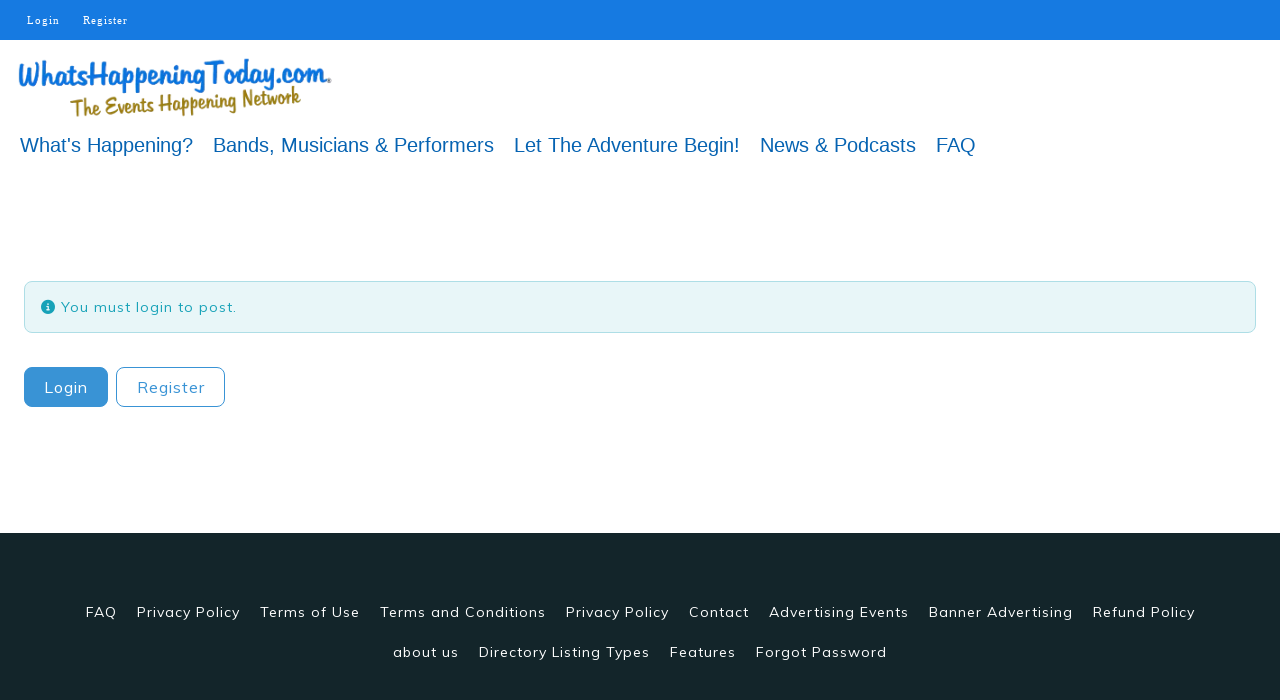

--- FILE ---
content_type: text/css
request_url: https://whatshappeningtoday.com/wp-content/plugins/cm-expert-directory-pro/frontend/assets/css/cmed-style.css?ver=1765455417
body_size: 8695
content:
ul#cmed-filter { margin: 0; padding: 0; display: block; list-style: none; }
ul#cmed-filter li { margin: 0; display: inline-block; padding: 0 20px 0 0; }
ul.cmed-expert { margin: 0; padding: 0; display: block; list-style: none; min-width: 1000px; }
li.cmed-single-expert { margin: 0; float: left; padding: 10px; }
ul.cmed-expert-details { padding: 0; display: block; list-style: none; font-size: 18px; margin: 5px 0 0; }
ul.cmed-expert-details li { margin: 0; padding: 0; }
.cmed-active-cat { font-weight: bold; }
.img-link-initial { box-shadow: black 0 0 10px; }
.cmed-clear { clear: both; }
.cmed-editlink { position: absolute; right: 5px; bottom: 1px; z-index: 500; font-size: 0.7em; }
.expert-container .cmed_content_block { overflow: hidden; }
.cmed-category { text-align: center; background: #78AB46; display: block; font-weight: bold; color: white; }
.cmed_image { width: 500px; height: 500px; }
.cmed-discount { text-align: center; background: #7F0000; display: block; font-weight: bold; color: white; font-size: 9px; }
.cmed-container .clear { clear: both; }
.cmed-container a.button { line-height: 15px; padding: 3px 10px; white-space: nowrap; -webkit-border-radius: 10px; }
.cmed-container form.upsale { display: inline; }
.cmed-container .cmed_filters { height: auto; }
.cmed-container .cmed_filters select.cmed_input_xmini { width: auto; max-width: 200px !important; }
.cmed-container .cmed_filters select.cmed_input_mini { width: auto; max-width: 200px !important; }
.cmed-container .display_none { display: none; }
.cmed-container input[type=radio].display_none:checked + label { background-image: linear-gradient(to top, #969696, #727272); box-shadow: inset 0 1px 6px rgba(41, 41, 41, 0.2), 0 1px 2px rgba(0, 0, 0, 0.05); cursor: default; color: #E6E6E6; border-color: transparent; text-shadow: 0 1px 1px rgba(40, 40, 40, 0.75); }
.cmed-container .cmed-expert-title { position: relative !important; bottom: 0 !important; width: 100%; white-space: nowrap; overflow: hidden; text-overflow: ellipsis; }
.cmed-container .widget select { margin-bottom: 0; }
.cmed-container .cmed-module-search-button { position: relative; }
.add1-link { margin-left: 0.3em; font-size: 8pt; }
.add2-link { margin-left: 0.3em; font-size: 8pt; }
.add3-link { margin-left: 0.3em; font-size: 8pt; }
.add4-link { margin-left: 0.3em; font-size: 8pt; }
.cmed-module-found-posts { margin: 5px 0 5px 0; }
.cmbbd_uner_map { max-width: 100%; width: 100%; }
.cmbbd_uner_related { max-width: 100%; margin: 30px 15px; display: inline-block; width: 100%; }
.cmed-module-buttons-firstrow { margin-bottom: 0; }
.expert_options { float: left; font-size: 14px; line-height: 18px !important; margin-right: 10px; margin-left: 0; margin-top: 3px !important; max-width: 100px !important; padding: 10px !important; border: 1px solid #ccc !important; border-radius: 2px; height: 40px !important; }
.cmed-container.image-tiles .cmed-module {
  position: relative;
  float: left;
  width: 280px;
  border: 1px solid #dedede;
  -moz-border-radius: 3px;
  -webkit-border-radius: 3px;
  -o-border-radius: 3px;
  -ms-border-radius: 3px;
  border-radius: 3px;
  background: #fff;
  padding: 8px;
  -webkit-box-shadow: inset 0 1px 0 #fff, inset 0 0 20px rgba(0, 0, 0, 0.05), 0 1px 2px rgba(0, 0, 0, 0.1);
  -moz-box-shadow: inset 0 1px 0 #fff, inset 0 0 20px rgba(0, 0, 0, 0.05), 0 1px 2px rgba(0, 0, 0, 0.1);
  box-shadow: inset 0 1px 0 #fff, inset 0 0 20px rgba(0, 0, 0, 0.05), 0 1px 2px rgba(0, 0, 0, 0.1);
  -webkit-transition-duration: 0.4s;
  -moz-transition-duration: 0.4s;
  overflow: hidden;
  min-width: 19% !important;
  margin: 0 1% 10px 0 !important;
  height: 250px !important;
}
.cmed-container.image-tiles .cmed-module h3.cmed-expert-title {
  margin: 0;
  text-align: center;
  padding: 0 10px;
}
.cmed-container.image-tiles .cmed-module h3.cmed-expert-title a.cmed-editlink {
  font-size: 10pt;
}
.cmed-container.image-tiles .cmed-module p {
  margin: 0;
  padding: 0;
}
.cmed-container.image-tiles .cmed-module div.module-image {
  height: 70%;
  margin-bottom: 0;
  position: relative;
  overflow: hidden;
}
.cmed-container.image-tiles .cmed-module div.module-image img.default-image {
  position: absolute;
  top: 50%;
  left: 50%;
  -moz-transform: translateX(-50%) translateY(-50%);
  -webkit-transform: translateX(-50%) translateY(-50%);
  -o-transform: translateX(-50%) translateY(-50%);
  -ms-transform: translateX(-50%) translateY(-50%);
  transform: translateX(-50%) translateY(-50%);
  display: block;
}
.cmed-container.image-tiles .cmed-module span.cmed-category-tiles {
  word-break: break-all;
}
.cmed-container.image-tiles .cmed-module a.button.checkprice {
  color: white;
  background-color: #458B00;
  line-height: 13px;
  padding: 3px 8px;
  cursor: pointer;
}
.cmed-container.image-tiles .cmed-module .cmed-module-actions a {
  position: relative;
  margin-right: 18px;
  font-weight: bold;
  color: #888;
  font-family: "Helvetica Neue", Helvetica, Arial, "Lucida Grande", Verdana, "Bitstream Vera Sans", sans-serif;
  float: none;
  display: block;
  width: 100%;
  text-align: center;
  margin-top: 8px !important;
}
.cmed-container.image-tiles .cmed-module.featured {
  background: lightyellow !important;
}
.cmed-container.image-tiles .cmed-module-description {
  padding: 2px;
}
.cmed-container.image-tiles .button {
  background: #f2f2f2;
  color: #464646;
  -moz-box-shadow: inset 0 0 1px #fff, 0 1px 2px rgba(0, 0, 0, 0.1);
  -webkit-box-shadow: inset 0 0 1px #fff, 0 1px 2px rgba(0, 0, 0, 0.1);
  box-shadow: inset 0 0 1px #fff, 0 1px 2px rgba(0, 0, 0, 0.1);
}
.cmed-container.image-tiles .button:hover {
  color: #298cba !important;
  border-color: #69acce !important;
  -moz-box-shadow: 0 0 2px #69acce;
  -webkit-box-shadow: 0 0 2px #69acce;
  box-shadow: 0 0 2px #69acce;
  -webkit-transition-duration: 0.3s;
  -moz-transition-duration: 0.3s;
}
.cmed-container.image-tiles .cmed-module-actions {
  display: block;
  width: 100%;
  position: relative !important;
  bottom: 0 !important;
}
.cmed-container.image-tiles .cmed-module-actions-top {
  display: block;
}
.cmed-container.image-tiles .cmed-expert-price {
  -webkit-transition-delay: 0s;
  -webkit-transition-duration: 0.15s;
  -webkit-transition-property: all;
  -webkit-transition-timing-function: ease-in-out;
  color: #1BA1E1;
  cursor: auto;
  display: inline;
  font-family: OpenSans, sans-serif;
  font-size: 20px;
  font-style: normal;
  font-weight: bold;
  height: auto;
  line-height: 28px;
  margin: 5px 0;
  outline: #1BA1E1 none 0;
  text-decoration: none;
  transition-delay: 0s;
  transition-duration: 0.15s;
  transition-property: all;
  transition-timing-function: ease-in-out;
  width: auto;
}
.cmed-container.image-tiles .cmed-expert-featured {
  color: #999;
  cursor: pointer;
  display: inline;
  font-family: OpenSans, sans-serif;
  font-size: 14px;
  font-style: normal;
  font-weight: bold;
  height: auto;
  line-height: 21px;
  margin: 5px 0;
  text-align: right;
  width: auto;
}
.cmed-container.image-tiles .cmed-expert-new {
  color: #53B50A;
  cursor: pointer;
  display: inline;
  font-family: OpenSans, sans-serif;
  font-size: 14px;
  font-weight: bold;
  height: auto;
  line-height: 21px;
  width: auto;
}
.cmed-container.image-tiles .cmed-col1 {
  display: table-cell;
  min-height: 1px;
  float: left;
  box-sizing: border-box;
  width: 62.5% !important;
}
.cmed-container.image-tiles .cmed-col2 {
  display: table-cell;
  float: none;
  vertical-align: top;
  width: 10000px !important;
}
.cmed-container.image-tiles .module-discount {
  background-color: rgba(83, 181, 10, 0.701961);
  color: #FFF;
  cursor: pointer;
  display: block;
  font-family: OpenSans, sans-serif;
  font-size: 14px;
  height: 28px;
  left: 0;
  line-height: 21px;
  padding-bottom: 5px;
  padding-top: 5px;
  position: absolute;
  right: 0;
  text-align: center;
  top: 0;
}

.cmed-expert-title {
  position: absolute;
  text-align: center;
  margin-left: auto;
  margin-right: auto;
  left: 0;
  right: 0;
  bottom: 60px;
}

a.button-primary {
  line-height: 15px;
  padding: 3px 10px;
  white-space: nowrap;
  -webkit-border-radius: 10px;
}

a.button-secondary {
  line-height: 15px;
  padding: 3px 10px;
  white-space: nowrap;
  -webkit-border-radius: 10px;
}

.submit input {
  background: #f2f2f2;
  color: #464646;
  -moz-box-shadow: inset 0 0 1px #fff, 0 1px 2px rgba(0, 0, 0, 0.1);
  -webkit-box-shadow: inset 0 0 1px #fff, 0 1px 2px rgba(0, 0, 0, 0.1);
  box-shadow: inset 0 0 1px #fff, 0 1px 2px rgba(0, 0, 0, 0.1);
}

.button-secondary {
  background: #f2f2f2;
  color: #464646;
  -moz-box-shadow: inset 0 0 1px #fff, 0 1px 2px rgba(0, 0, 0, 0.1);
  -webkit-box-shadow: inset 0 0 1px #fff, 0 1px 2px rgba(0, 0, 0, 0.1);
  box-shadow: inset 0 0 1px #fff, 0 1px 2px rgba(0, 0, 0, 0.1);
}

input[type=submit] {
  background: #f2f2f2;
  color: #464646;
  -moz-box-shadow: inset 0 0 1px #fff, 0 1px 2px rgba(0, 0, 0, 0.1);
  -webkit-box-shadow: inset 0 0 1px #fff, 0 1px 2px rgba(0, 0, 0, 0.1);
  box-shadow: inset 0 0 1px #fff, 0 1px 2px rgba(0, 0, 0, 0.1);
}

input[type=reset] {
  background: #f2f2f2;
  color: #464646;
  -moz-box-shadow: inset 0 0 1px #fff, 0 1px 2px rgba(0, 0, 0, 0.1);
  -webkit-box-shadow: inset 0 0 1px #fff, 0 1px 2px rgba(0, 0, 0, 0.1);
  box-shadow: inset 0 0 1px #fff, 0 1px 2px rgba(0, 0, 0, 0.1);
}

input[type=button] {
  color: #464646;
  -moz-box-shadow: inset 0 0 1px #fff, 0 1px 2px rgba(0, 0, 0, 0.1);
  -webkit-box-shadow: inset 0 0 1px #fff, 0 1px 2px rgba(0, 0, 0, 0.1);
  box-shadow: inset 0 0 1px #fff, 0 1px 2px rgba(0, 0, 0, 0.1);
}

.cmed-module-actions-top {
  margin: 10px 0 20px;
}
.cmed-module-actions-top .active-cat {
  border: 4px solid #ADD8E6;
}
.cmed-module-actions-top a {
  margin-left: 0;
}
.cmed-module-actions-top a:first-child {
  margin-left: 0;
}

.cmed-module-search-top {
  margin: 10px 10px 10px 0;
  float: left;
}

.cmed-module-search-button {
  background-color: #ADD8E6 !important;
}

.cmed-module-pagination {
  margin-bottom: 5px;
  margin-top: 5px;
  padding-top: 5px;
  padding-bottom: 5px;
  text-align: center;
}
.cmed-module-pagination .current {
  border: 1px solid #ADD8E6;
}

.cmed-module-pagination-top {
  margin-bottom: 5px;
  margin-top: 5px;
  padding-top: 5px;
  padding-bottom: 5px;
  text-align: center;
}
.cmed-module-pagination-top .current {
  border: 1px solid #ADD8E6;
}

.cmed-module-pagination-bottom {
  margin-bottom: 5px;
  margin-top: 5px;
  padding-top: 15px;
  padding-bottom: 5px;
  text-align: center;
}
.cmed-module-pagination-bottom .current {
  border: 1px solid #ADD8E6;
}

.cmed-button {
  border-radius: 0.25em;
  font-family: Arial, serif;
  color: #2e252e;
  font-size: 12px;
  background: #ffffff;
  padding: 10px 10px 10px 10px;
  border: solid #ababab 1px;
  text-decoration: none;
}

.cmed-btn:hover {
  background: #3cb0fd;
  background-image: -webkit-linear-gradient(top, #3cb0fd, #3498db);
  background-image: -moz-linear-gradient(top, #3cb0fd, #3498db);
  background-image: -ms-linear-gradient(top, #3cb0fd, #3498db);
  background-image: -o-linear-gradient(top, #3cb0fd, #3498db);
  background-image: linear-gradient(to bottom, #3cb0fd, #3498db);
  text-decoration: none;
}

.cmed-add-link-icon {
  padding-left: 1px;
  padding-right: 1px;
  vertical-align: middle;
}

.cmed-add-link-container {
  display: block;
}

.cmed-add-link-expert {
  float: left;
  width: 49%;
  overflow: hidden;
  margin-bottom: 3px;
}

.cmed-border-left {
  padding-left: 3px;
}

.cmed-paypal-button {
  padding: 5px 0 5px 0;
  text-align: left;
}

.cmed-expert-options {
  margin-right: 5px;
}

.cmed-add_google_map-label {
  width: 100%;
  height: 400px;
}

.cmed_label {
  float: left;
  line-height: 45px;
  margin-right: 10px;
}

.cmed_filters {
  margin-right: 10px;
  white-space: nowrap !important;
  display: inline-block;
  height: 58px;
  width: 100%;
}

.cmed_single_filter {
  display: block;
  margin: 0;
  padding: 0;
}

.cmed_filters2 {
  float: left;
  margin-right: 10px;
  display: inline-block;
}

.cmed_tags {
  margin-right: 10px;
  margin-left: 0;
  float: left;
  line-height: 42px;
}

.cmed_cat {
  line-height: 45px;
  margin-right: 10px;
  float: left;
}

.cmed_input {
  float: left;
  max-width: 240px;
  width: 180px !important;
  padding: 10px !important;
  margin-right: 10px !important;
  margin-top: 3px !important;
  border: 1px solid #ccc !important;
  border-radius: 2px !important;
  line-height: 18px !important;
  height: 20px !important;
  box-sizing: content-box;
}

.cmed_input_mini {
  float: left;
  font-size: 14px;
  line-height: 18px !important;
  margin-right: 10px;
  margin-left: 0;
  margin-top: 3px !important;
  max-width: 100px !important;
  padding: 10px !important;
  border: 1px solid #ccc !important;
  border-radius: 2px;
  height: 40px !important;
}

.cmed_input_xmini {
  font-size: 14px;
  line-height: 18px !important;
  margin-right: 20px;
  margin-left: 0;
  margin-top: 3px !important;
  max-width: 70px !important;
  padding: 10px !important;
  border: 1px solid #ccc !important;
  border-radius: 2px;
  height: 40px !important;
}

.cmed-container.image-tiles .cmed-module:nth-child(5n+5) {
  margin: 0 0 10px 0 !important;
}

.entry-content {
  margin-bottom: 20px;
}

#cmed-container:not(.filter_by_taxonomies) .entry-content .cmed-container select {
  width: 100%;
  height: 30px;
}
#cmed-container:not(.filter_by_taxonomies) .filter-submitt-container {
  margin-bottom: 20px;
  width: 100%;
}

.cmloc-ed-index-map-wrapper {
  width: 100%;
  display: inline-block;
}
.cmloc-ed-index-map-wrapper > .cmloc-btn {
  height: 30px;
  line-height: 16px;
}

.cmed-info-box {
  padding: 0.75em;
  color: #fff;
  margin: 0 0 0.5em;
}
.cmed-info-box a {
  color: inherit;
  text-decoration: none !important;
}
.cmed-info-box a b {
  font-weight: normal;
}
.cmed-info-box a:hover {
  text-decoration: none !important;
}
.cmed-info-box h4 {
  color: inherit;
}
.cmed-info-box ul {
  padding: 0;
  margin: 0;
}
.cmed-info-box ul li {
  margin: 0.5em 0;
}
.cmed-info-box .cmed-box-taxonomy {
  margin-bottom: 0.5em;
}
.cmed-info-box .cmed-box-taxonomy li {
  display: inline-block;
  margin: 0 0.25em;
  width: 100% !important;
  padding-left: 0;
  line-height: 15px;
}
.cmed-info-box .cmed-box-taxonomy li:after {
  content: ",";
}
.cmed-info-box .cmed-box-taxonomy li:first-child {
  font-weight: bold;
  padding-left: 0;
}
.cmed-info-box .cmed-box-taxonomy li:first-child:after {
  content: "";
}
.cmed-info-box .cmed-box-taxonomy li:last-child {
  font-weight: normal;
  padding-left: 0;
}
.cmed-info-box .cmed-box-taxonomy li:last-child:after {
  content: "";
}
.cmed-info-box .cmed-box-taxonomy li a:hover {
  text-decoration: underline;
}
.cmed-info-box .cmed-box-taxonomy li::after {
  content: "" !important;
}
.cmed-info-box .cmed-box-taxonomy li p {
  margin-bottom: 0 !important;
  float: left;
}
.cmed-info-box .cmed-box-taxonomy li div {
  font-weight: bold;
  float: left;
  margin-right: 10px;
}
.cmed-box-taxonomy-images { clear: both; }
.cmed-box-taxonomy-images ul { clear: both; margin:0; }
.cmed-box-taxonomy-images ul li { display:inline-block; margin:0 5px 0 5px; padding:0; }
.cmed-box-taxonomy-images ul li a { text-decoration:none; }
.cmed-box-taxonomy-images ul li a:hover { text-decoration:none; }
.cmed-box-taxonomy-images ul li a img { max-height:32px; }
.cmed-box-taxonomy-images ul li a img:hover { opacity:0.9 }
li a.cmed_purchase_link {
  width: 100px;
  color: #fff;
  margin: auto auto 1.5em;
  border-radius: 0.25em;
  padding: 1.5em;
  font-weight: bold;
  text-align: center;
  display: block;
  -webkit-box-sizing: border-box;
  -moz-box-sizing: border-box;
  -ms-box-sizing: border-box;
  -o-box-sizing: border-box;
  box-sizing: border-box;
}

.cmed-filters-panel {
  width: 100%;
  display: block;
  padding: 0;
}
.cmed-filters-panel form {
  padding: 0;
  margin: 0;
  display: block;
  width: 100%;
}
.cmed-filters-panel .cmed-single-filter {
  display: block;
  -webkit-box-sizing: border-box;
  -moz-box-sizing: border-box;
  -ms-box-sizing: border-box;
  -o-box-sizing: border-box;
  box-sizing: border-box;
}
.cmed-filters-panel form.one_below_each_other .cmed-single-filter {
  width: 100%;
}
.cmed-filters-panel form.one_below_each_other .cmed-single-filter input {
  display: inline-block;
}
.cmed-filters-panel form.one_below_each_other .cmed-single-filter select {
  display: inline-block;
}
.cmed-filters-panel .cmed-filter-label {
  border: none;
}
.cmed-filters-panel .search-field-wrapper .cmed-filter-input {
  width: 75%;
  height: 30px;
}
.cmed-filters-panel .cmed-single-filter .cmed-filter-input {
  width: 70%;
  height: 30px;
}
#cmed-main-content-wrapper .cmed-filters-panel form > * {
  flex-wrap: wrap;
}
#cmed-main-content-wrapper:not(.cmed_display_filter_one_below_each_other) .cmed-filters-panel form {
  display: flex;
  flex-wrap: wrap;
  gap: 20px 30px;
}
#cmed-main-content-wrapper:not(.cmed_display_filter_one_below_each_other) .cmed-filters-panel form > * {
  display: flex;
  flex-direction: row;
  align-items: center;
  gap: 5px;
}
#cmed-main-content-wrapper:not(.cmed_display_filter_one_below_each_other) .cmed-filters-panel form select.cmed-filter-input-select {
  /* width: 120px; */
}
#cmed-main-content-wrapper:not(.cmed_display_filter_one_below_each_other) .cmed-filters-panel form .SelectBox.cmed-filter-input-select {
  width: 100%;
}
#cmed-main-content-wrapper .cmed-filters-panel form .filter-submitt-container {
  gap: 15px;
}

.custom-select-applyed .SumoSelect {
  display: flex;
  width: 150px;
}

.cmed-filter-input {
  display: inline-block;
  margin: 0;
  width: auto;
  border: 1px solid #cecece;
  border-radius: 0.25em;
  background: #fff;
  font-size: 1em;
  padding: 0.5em;
  cursor: pointer;
  height: 45px;
  -webkit-box-sizing: border-box;
  -moz-box-sizing: border-box;
  -ms-box-sizing: border-box;
  -o-box-sizing: border-box;
  box-sizing: border-box;
}

.cmed-filter-input-select {
  display: inline-block;
  margin: 0;
  width: auto;
  border: 1px solid #cecece;
  border-radius: 0.25em;
  background: #fff;
  font-size: 1em;
  padding: 0.25em;
  -webkit-box-sizing: border-box;
  -moz-box-sizing: border-box;
  -ms-box-sizing: border-box;
  -o-box-sizing: border-box;
  box-sizing: border-box;
}
.cmed-filter-input-select option {
  padding: 0.25em;
  -webkit-box-sizing: border-box;
  -moz-box-sizing: border-box;
  -ms-box-sizing: border-box;
  -o-box-sizing: border-box;
  box-sizing: border-box;
}

.cmed-filter-submit {
  display: inline-block;
  margin: 0;
  width: auto;
  border: 1px solid #cecece;
  border-radius: 0.25em;
  background: #fff;
  font-size: 1em;
  padding: 0.5em;
  cursor: pointer;
  height: 45px;
  -webkit-box-sizing: border-box;
  -moz-box-sizing: border-box;
  -ms-box-sizing: border-box;
  -o-box-sizing: border-box;
  box-sizing: border-box;
}

.cmed-filter-clear {
  display: inline-block;
  margin: 0;
  width: auto;
  border: 1px solid #cecece;
  border-radius: 0.25em;
  background: #fff;
  font-size: 1em;
  padding: 0.5em;
  cursor: pointer;
  height: 45px;
  -webkit-box-sizing: border-box;
  -moz-box-sizing: border-box;
  -ms-box-sizing: border-box;
  -o-box-sizing: border-box;
  box-sizing: border-box;
}

.cmed-filter-label {
  display: inline-block;
  margin: 0;
  padding: 0;
  width: auto;
  border: 1px solid #cecece;
  border-radius: 0.25em;
  background: #fff;
  font-size: 1em;
  -webkit-box-sizing: border-box;
  -moz-box-sizing: border-box;
  -ms-box-sizing: border-box;
  -o-box-sizing: border-box;
  box-sizing: border-box;
}

.cmed-filter-tag {
  display: inline-block;
  margin: 0;
  width: auto;
  border: 1px solid #cecece;
  border-radius: 0.25em;
  background: #fff;
  font-size: 1em;
  padding: 0.5em;
  cursor: pointer;
  height: auto;
}

input[type=submit].cmed-filter-submit {
  border: none;
  font-weight: bold;
  color: #fff;
  height: 30px;
  background: #2ecc71;
}
input[type=submit].cmed-filter-submit:hover {
  background: #27ae60;
}
input[type=submit].cmed-filter-submit:focus {
  background: #27ae60;
}

input[type=button].cmed-filter-clear {
  border: none;
  font-weight: bold;
  color: #fff;
  height: 30px;
  background: #cccccc;
}
input[type=button].cmed-filter-clear:hover {
  background: #dddddd;
}
input[type=button].cmed-filter-clear:focus {
  background: #dddddd;
}

label.cmed-filter-label {
  text-align: left;
  display: block;
}

.list-unstyled li {
  list-style-type: none !important;
}

.cmed-additionallinks li {
  display: block;
  padding-right: 0.5em;
}
.cmed-additionallinks li a:hover {
  text-decoration: underline;
}
.cmed-additionallinks li:last-child {
  padding-right: 0;
}

div.cmed-gallery {
  margin-top: 1.5em;
}
div.cmed-gallery div.cmed-gallery-item {
  display: inline-block;
  margin: 0.25em;
}

div.cmed_lightbox_gallery_container {
  margin: 1.5em auto;
  display: block;
}
div.cmed_lightbox_gallery_container a.cmed_lightbox_gallery {
  margin: 0.25em;
}

.cmed-expert {
  min-height: 100px;
}
.cmed-expert .cmed-tiles-style {
  width: 100%;
  margin: 0;
  padding: 0;
}
.cmed-expert .cmed-tile {
  margin: 0;
  padding: 0.5em;
  width: calc(100% / 3);
  float: left;
}
.cmed-expert .cmed-tile:after {
  clear: both;
  display: table;
}
.cmed-expert .cmed-tile-label {
  margin: 0;
  padding: 0;
  display: block;
  text-align: center;
}

.cmed_cube_style {
  -webkit-box-sizing: border-box;
  -moz-box-sizing: border-box;
  -ms-box-sizing: border-box;
  -o-box-sizing: border-box;
  box-sizing: border-box;
  float: left;
  display: block;
  margin: 0;
  border: none;
  background: none;
}
.cmed_cube_style .cmed_cube_item {
  background: #eeffee;
  display: block;
  width: 100%;
  height: 100%;
  position: relative;
}
.cmed_cube_style .cmed_cube_item a {
  padding: 0;
  margin: 0;
}
.cmed_cube_style .cmed_expert_logo {
  margin-top: -32px;
}
.cmed_cube_style:before {
  display: table;
  clear: both;
  content: "";
}

.cmed_cube_title_label {
  -webkit-box-sizing: border-box;
  -moz-box-sizing: border-box;
  -ms-box-sizing: border-box;
  -o-box-sizing: border-box;
  box-sizing: border-box;
  padding: 0.5em;
  background: rgba(255, 255, 255, 0.75);
  width: 100%;
  margin: auto;
  display: block;
  position: relative;
  top: 6px;
}

.cmed_cube_item {
  -webkit-box-sizing: border-box;
  -moz-box-sizing: border-box;
  -ms-box-sizing: border-box;
  -o-box-sizing: border-box;
  box-sizing: border-box;
}

.cmed_tiles_style {
  -webkit-box-sizing: border-box;
  -moz-box-sizing: border-box;
  -ms-box-sizing: border-box;
  -o-box-sizing: border-box;
  box-sizing: border-box;
  display: inline-block;
}
.cmed_tiles_style .cmed_tiles_item {
  display: inline-block;
}

.cmed_tiles_title_label {
  -webkit-box-sizing: border-box;
  -moz-box-sizing: border-box;
  -ms-box-sizing: border-box;
  -o-box-sizing: border-box;
  box-sizing: border-box;
}

.cmed_tiles_item {
  -webkit-box-sizing: border-box;
  -moz-box-sizing: border-box;
  -ms-box-sizing: border-box;
  -o-box-sizing: border-box;
  box-sizing: border-box;
}

h5.cmed_cube_title_label_header {
  font-size: 1em;
  text-align: center;
  font-weight: normal;
  color: inherit;
  margin: 0;
  padding: 0;
  line-height: 1em;
  text-indent: 0;
}

.cmed_expert_logo {
  background: #fff;
  width: 100%;
  margin: auto;
  padding: 0;
  display: block;
  height: auto;
}
.cmed_expert_logo img {
  width: 100%;
  margin: auto;
  padding: 0;
  display: block;
  height: auto;
}

.cmed_content_box {
  display: block;
  margin-bottom: 1.5em;
  padding-bottom: 1.5em;
  border-bottom: 1px solid #cecece;
  float: left;
  width: 100%;
  padding-top: 20px;
}
.cmed_content_box h3 {
  font-weight: bold;
  margin-bottom: 0.5em;
}

.cmed_content_box_images h3 {
  margin-top: 20px;
}

ul.cmed_content_box_events_ul {
  width: 100%;
  float: left;
  clear: both;
  list-style: none;
}
ul.cmed_content_box_events_ul li {
  float: left;
  width: 24%;
  margin-right: 1%;
  margin-bottom: 2%;
  margin-left: 0;
}
ul.cmed_content_box_events_ul li div.cmed_content_box_events_inner_div {
  clear: both;
  text-align: left;
  letter-spacing: 0;
}
ul.cmed_content_box_events_ul li div.cmed_content_box_events_inner_div .cmed_event_image {
  width: 100%;
}
ul.cmed_content_box_events_ul li div.cmed_content_box_events_inner_div .cmed_event_image img {
  width: 100%;
  max-width: 100%;
  height: auto;
}
ul.cmed_content_box_events_ul li div.cmed_content_box_events_inner_div .cmed_event_name {
  font-weight: bold;
  font-size: 16px;
}

.cmed-info-box-link {
  text-decoration: underline;
}

.expert-position-company {
  float: left;
  width: 100%;
  clear: both;
  text-align: center;
}

div.cmed_position {
  display: inline-block;
  margin: auto;
  text-align: center;
}
div.cmed_position p span {
  font-weight: bold;
}

div.cmed_company {
  display: inline-block;
  margin: auto;
  text-align: center;
}
div.cmed_company p span {
  font-weight: bold;
}

.cmed_center {
  text-align: center;
}

.cmed_featured_image {
  margin-bottom: 0.5em;
}

.cmed_tiles_view_container {
  display: flex;
  flex-wrap: wrap;
  flex-direction: row;
  justify-content: left;
  align-items: flex-start;
  align-content: flex-start;
  margin: 0;
  padding: 0;
  width: 100%;
  box-sizing: border-box;
  -o-box-sizing: border-box;
  -ms-box-sizing: border-box;
  -moz-box-sizing: border-box;
  -webkit-box-sizing: border-box;
}

.cmed_tiles_view_item {
  display: inline-block;
  padding: 0;
  box-sizing: border-box;
  -o-box-sizing: border-box;
  -ms-box-sizing: border-box;
  -moz-box-sizing: border-box;
  -webkit-box-sizing: border-box;
}
.cmed_tiles_view_item .cmed_list_view_promoted {
  display: inline-block !important;
  width: auto;
}
.cmed_tiles_view_item .cmed_tiles_view_title {
  margin-top: 5px;
  margin-bottom: 0 !important;
}
.cmed_tiles_view_item .cmed_tiles_view_title a:not(.cmed_editlink) {
  font-size: 14px;
  font-weight: bold;
}
.cmed_tiles_view_item .cmed_tiles_view_short_description {
  margin-bottom: 15px;
}
.cmed_tiles_view_item .cmed_tiles_view_categories {
  margin-bottom: 15px;
}
.cmed_tiles_view_item .cmed_tiles_view_categories .pre-text {
  margin-top: 15px;
  font-weight: bold;
}
.cmed_tiles_view_item .cmed_tiles_view_price {
  font-weight: bold;
  margin-bottom: 15px;
}

.cmed_tiles_view_inner_container {
  margin: 0;
  text-align: center;
  position: relative;
  box-sizing: border-box;
  -o-box-sizing: border-box;
  -ms-box-sizing: border-box;
  -moz-box-sizing: border-box;
  -webkit-box-sizing: border-box;
  padding: 0;
}
.cmed_tiles_view_inner_container .non-logged-in_message {
  display: none;
  position: absolute;
  z-index: 1;
  text-align: center;
  width: 100%;
  color: #000;
}
.cmed_tiles_view_inner_container:hover .non-logged-in_message {
  display: block;
}
.cmed_tiles_view_inner_container .part2 {
  padding-top: 15px;
}

.cmed_tiles_view_title {
  display: flex;
  align-items: center;
  justify-content: center;
  padding: 0;
  margin: auto;
  text-align: center;
  box-sizing: border-box;
  -o-box-sizing: border-box;
  -ms-box-sizing: border-box;
  -moz-box-sizing: border-box;
  -webkit-box-sizing: border-box;
}
.cmed_tiles_view_title h5 {
  display: block;
  margin: auto;
  padding: 0;
  width: 100%;
}

.cmed_tiles_view_position {
  display: flex;
  align-items: center;
  justify-content: center;
  padding: 0;
  margin: auto;
  text-align: center;
  box-sizing: border-box;
  -o-box-sizing: border-box;
  -ms-box-sizing: border-box;
  -moz-box-sizing: border-box;
  -webkit-box-sizing: border-box;
}

.cmed_tiles_view_company {
  display: flex;
  align-items: center;
  justify-content: center;
  padding: 0;
  margin: auto;
  text-align: center;
  box-sizing: border-box;
  -o-box-sizing: border-box;
  -ms-box-sizing: border-box;
  -moz-box-sizing: border-box;
  -webkit-box-sizing: border-box;
}

.cmed_tiles_view_phone {
  display: flex;
  align-items: center;
  justify-content: center;
  padding: 0;
  margin: auto;
  text-align: center;
  box-sizing: border-box;
  -o-box-sizing: border-box;
  -ms-box-sizing: border-box;
  -moz-box-sizing: border-box;
  -webkit-box-sizing: border-box;
}

.cmed_tiles_view_fax {
  display: flex;
  align-items: center;
  justify-content: center;
  padding: 0;
  margin: auto;
  text-align: center;
  box-sizing: border-box;
  -o-box-sizing: border-box;
  -ms-box-sizing: border-box;
  -moz-box-sizing: border-box;
  -webkit-box-sizing: border-box;
}

.cmed_tiles_view_email {
  display: flex;
  align-items: center;
  justify-content: center;
  padding: 0;
  margin: auto;
  text-align: center;
  box-sizing: border-box;
  -o-box-sizing: border-box;
  -ms-box-sizing: border-box;
  -moz-box-sizing: border-box;
  -webkit-box-sizing: border-box;
}

.cmed_tiles_view_item_image_container {
  display: flex;
  align-items: center;
  justify-content: center;
  box-sizing: border-box;
  -o-box-sizing: border-box;
  -ms-box-sizing: border-box;
  -moz-box-sizing: border-box;
  -webkit-box-sizing: border-box;
  position: relative;
}
.cmed_tiles_view_item_image_container img {
  border-radius: 0.25em;
  width: 100% !important;
  margin: 0;
  display: block;
}
.cmed_tiles_view_item_image_container .cmed_level_icon_small {
  width: 48px !important;
  left: 0;
  top: 0;
}

.cmed_view_details_button {
  text-align: center;
  border-radius: 0.25em;
  display: block;
  color: #fff;
  margin: 0.5em 0.25em 0.25em;
  background: #2ecc71;
  padding-top: 0.25em;
  padding-bottom: 0.25em;
}
.cmed_view_details_button:hover {
  background: #27ae60;
}

.cmed_directory_view_item {
  width: 100%;
  display: inline-block;
  position: relative;
  border: 1px solid #cecece;
  padding: 1em;
  margin-bottom: 1em;
  box-sizing: border-box;
  -o-box-sizing: border-box;
  -ms-box-sizing: border-box;
  -moz-box-sizing: border-box;
  -webkit-box-sizing: border-box;
}
.cmed_directory_view_item .non-logged-in_message {
  display: none;
  position: absolute;
  z-index: 1;
  text-align: center;
  width: 100%;
  color: #000;
  margin-top: -1em;
}
.cmed_directory_view_item:hover {
  background: rgba(0, 0, 0, 0.05);
  cursor: pointer;
}
.cmed_directory_view_item:hover .non-logged-in_message {
  display: block;
}
.cmed_directory_view_item .cm_star_rating_average {
  text-align: right !important;
}
.cmed_directory_view_item .cm_star_rating_count {
  text-align: right !important;
}
.cmed_directory_view_item .cm_star_rating_stars {
  text-align: right !important;
}
.cmed_directory_view_item a.cmed_big_button {
  color: #fff;
  margin: auto auto 0;
  border-radius: 5px;
  padding: 0.75em 0;
  font-weight: bold;
  text-align: center;
  display: block;
  background: #2ecc71;
  font-size: 1.1em;
  -webkit-transition: background 0.3s ease;
  -moz-transition: background 0.3s ease;
  -ms-transition: background 0.3s ease;
  -o-transition: background 0.3s ease;
  transition: background 0.3s ease;
  text-decoration:none;
}
.cmed_directory_view_item a.cmed_big_button:hover {
  background: #27ae60;
  -webkit-transition: background 0.3s ease;
  -moz-transition: background 0.3s ease;
  -ms-transition: background 0.3s ease;
  -o-transition: background 0.3s ease;
  transition: background 0.3s ease;
}

.cmed_directory_view_col_5a {
  float: left;
  margin: 0;
  padding: 0.5em;
  display: inline-block;
  width: 100%;
}

.cmed_directory_view_col_5b {
  float: left;
  margin: 0;
  padding: 0.5em;
  display: inline-block;
  width: 100%;
}

.cmed_directory_view_col_5b a { text-decoration:none; }

.cmed_directory_view_col_5c {
  float: left;
  margin: 0;
  padding: 0.5em;
  display: inline-block;
  width: 100%;
  box-sizing: border-box;
  -o-box-sizing: border-box;
  -ms-box-sizing: border-box;
  -moz-box-sizing: border-box;
  -webkit-box-sizing: border-box;
}

.cmed_directory_view_image_container {
  display: block;
  width: 100%;
  text-align: left;
  box-sizing: border-box;
  -o-box-sizing: border-box;
  -ms-box-sizing: border-box;
  -moz-box-sizing: border-box;
  -webkit-box-sizing: border-box;
}
.cmed_directory_view_image_container img {
  width: 100%;
  display: block;
  margin: auto;
}

.cmed_directory_view_promoted {
  border-radius: 0.25em;
  color: #fff;
  background: #2ecc71;
  font-size: 8pt;
  font-weight: bold;
  padding: 0.25em 0.5em;
  margin: 0.5em;
}
.cmed_directory_view_promoted.zip { background: #B68E64; }

.cmed_directory_view_badge {
  border-radius: 0.25em;
  color: #fff;
  background: #2E3641;
  font-size: 8pt;
  font-weight: bold;
  padding: 0.25em 0.5em;
  margin: 0.5em;
}

.cmed_directory_view_category {
  margin: 0;
  padding: 0;
}
.cmed_directory_view_category a:after {
  content: ", ";
}
.cmed_directory_view_category a:last-child:after {
  content: "";
}

.cmed_directory_view_position {
  margin: 0;
  padding: 0;
}

.cmed_directory_view_company {
  margin: 0;
  padding: 0;
}

.cmed_directory_view_address span {
  margin-right: 5px;
}

a[type=link] {
  display: none !important;
}

.cmed_list_view_container {
  margin: 0;
  padding: 0 !important;
  box-sizing: border-box;
  -o-box-sizing: border-box;
  -ms-box-sizing: border-box;
  -moz-box-sizing: border-box;
  -webkit-box-sizing: border-box;
}
.cmed_list_view_container li.listNavShow {
  list-style-type: none;
  width: 100%;
  margin: 0;
  padding: 0.5em;
  display: inline-block;
}

.cmed_list_view_item {
  list-style-type: none;
  width: 100%;
  margin: 0;
  padding: 0.5em;
  display: inline-block;
  position: relative;
  box-sizing: border-box;
  -o-box-sizing: border-box;
  -ms-box-sizing: border-box;
  -moz-box-sizing: border-box;
  -webkit-box-sizing: border-box;
}
.cmed_list_view_item:hover {
  background: rgba(0, 0, 0, 0.05);
}
.cmed_list_view_item:hover .non-logged-in_message {
  display: inline-block;
}
.cmed_list_view_item .non-logged-in_message {
  display: none;
  position: absolute;
  z-index: 1;
  color: #000;
  right: 0;
}
.cmed_list_view_item p.cmed_list_view_title {
  margin: 0;
}

.cmed_list_view_promoted {
  border-radius: 0.25em;
  color: #fff;
  background: #2ecc71;
  font-size: 8pt;
  font-weight: bold;
  padding: 0 0.5em;
  margin: 0.5em;
}

.cmed_list_view_position:before {
  content: ", ";
}

.cmed_list_view_content {
  float: left;
  margin: 0;
  padding: 0;
  display: block;
}

.cmed_list_view_rating {
  float: left;
  margin: 0;
  padding: 0;
  display: block;
  text-align: right;
}
.cmed_list_view_rating .cm_star_rating_container {
  margin: 0;
}

#cmedListview-nav {
  width: 100%;
  display: block;
  text-align: center;
  margin: auto auto 15px auto;
}

.cmed_directory_view_col_5 {
  box-sizing: border-box;
  -o-box-sizing: border-box;
  -ms-box-sizing: border-box;
  -moz-box-sizing: border-box;
  -webkit-box-sizing: border-box;
}

.cmed_editlink {
  font-size: 0.75em;
  color: #2e252e;
  margin-left: 0.5em;
}

.cmed_logo_container img {
  width: 100%;
}

.cmed_image_container_aligner {
  display: flex;
  align-items: center;
  justify-content: center;
}

.cmed_single_expert_container a.cmed_big_button {
  color: #fff;
  margin: auto auto 0;
  border-radius: 5px;
  padding: 0.75em 0;
  font-weight: bold;
  text-align: center;
  display: block;
  background: #2ecc71;
  font-size: 1.1em;
  -webkit-transition: background 0.3s ease;
  -moz-transition: background 0.3s ease;
  -ms-transition: background 0.3s ease;
  -o-transition: background 0.3s ease;
  transition: background 0.3s ease;
}
.cmed_single_expert_container a.cmed_big_button:hover {
  background: #27ae60;
  -webkit-transition: background 0.3s ease;
  -moz-transition: background 0.3s ease;
  -ms-transition: background 0.3s ease;
  -o-transition: background 0.3s ease;
  transition: background 0.3s ease;
}

a.cmed_big_button {
  color: #fff;
  margin: auto auto 0;
  border-radius: 5px;
  padding: 0.75em 0;
  font-weight: bold;
  text-align: center;
  display: block;
  background: #2ecc71;
  font-size: 1.1em;
  -webkit-transition: background 0.3s ease;
  -moz-transition: background 0.3s ease;
  -ms-transition: background 0.3s ease;
  -o-transition: background 0.3s ease;
  transition: background 0.3s ease;
}
a.cmed_big_button:hover {
  background: #27ae60;
  -webkit-transition: background 0.3s ease;
  -moz-transition: background 0.3s ease;
  -ms-transition: background 0.3s ease;
  -o-transition: background 0.3s ease;
  transition: background 0.3s ease;
}
a.cmed_big_button span {
  margin-right: 0.5em;
}

#TB_secondLine {
  float: right;
  margin-left: 10px;
}

.cmed_level_icon_large {
  width: 64px !important;
  padding: 0 !important;
  position: absolute;
  height: 64px !important;
}

.cmed_level_icon_small {
  width: 48px !important;
  padding: 0 !important;
  position: absolute;
  height: 48px !important;
}

.cmed_modern_view_item_image_container {
  position: relative;
}
.cmed_modern_view_item_image_container .cmed_level_icon_small {
  width: 48px !important;
  left: 0;
  top: 0;
}

.cmed_modern_view_item_promoted {
  position: relative;
}
.cmed_modern_view_item_promoted .cmed_level_icon_small {
  width: 48px !important;
  left: 0;
  top: 0;
}

.cmed_expert_advanced_searchbox_shortcode_div {
  clear: both;
  float: left;
  width: 100%;
}
.cmed_expert_advanced_searchbox_shortcode_div .cmed_expert_advanced_searchbox_shortcode_span1 {
  float: left;
  width: 20%;
  padding: 5px 5px 5px 5px;
}
.cmed_expert_advanced_searchbox_shortcode_div .cmed_expert_advanced_searchbox_shortcode_span2 {
  float: left;
  width: 20%;
  padding: 5px 5px 5px 5px;
}
.cmed_expert_advanced_searchbox_shortcode_div .cmed_expert_advanced_searchbox_shortcode_span2 .cmed_asf_optional {
  display: none;
}
.cmed_expert_advanced_searchbox_shortcode_div .cmed_expert_advanced_searchbox_shortcode_span3 {
  float: left;
  width: 20%;
  padding: 5px 5px 5px 5px;
}
.cmed_expert_advanced_searchbox_shortcode_div .cmed_expert_advanced_searchbox_shortcode_span4 {
  float: left;
  width: 20%;
  padding: 5px 5px 5px 5px;
}
.cmed_expert_advanced_searchbox_shortcode_div .cmed_expert_advanced_searchbox_shortcode_span5 {
  float: left;
  width: 20%;
  padding: 5px 5px 5px 5px;
}
.cmed_expert_advanced_searchbox_shortcode_div input[type=search] {
  width: 100%;
  height: 30px;
  border-radius: 0;
}
.cmed_expert_advanced_searchbox_shortcode_div input[type=text] {
  width: 100%;
  height: 30px;
  border-radius: 0;
}
.cmed_expert_advanced_searchbox_shortcode_div input[type=submit] {
  cursor: pointer;
  padding: 5px 10px;
  height: 30px;
  width: 100%;
}
.cmed_expert_advanced_searchbox_shortcode_div input[type=button] {
  cursor: pointer;
  padding: 5px 10px;
  height: 30px;
  width: 100%;
  margin-top: 10px;
}
.cmed_expert_advanced_searchbox_shortcode_div select {
  width: 100%;
  height: 30px;
}
.cmed_expert_advanced_searchbox_shortcode_div label {
  display: block;
  text-align: center;
  width: 100%;
}
.cmed_expert_advanced_searchbox_shortcode_div label.bold {
  font-weight: bold;
}

.cmed_expert_advanced_searchbox_results {
  float: left;
  clear: both;
  width: 100%;
  margin-top: 20px;
}

.keywordResultsMainContainer {
  clear: both;
  margin-bottom: 10px;
}
.keywordResultsMainContainer strong {
  display: block;
  font-weight: bold;
}
.keywordResultsMainContainer span {
  display: block;
}
.keywordResultsMainContainer span strong {
  font-weight: bold;
}

.filter_by_taxonomies .cmed-filters-panel {
  margin-bottom: 30px;
}
.filter_by_taxonomies .cmed-filters-panel form {
  display: flex;
  flex-direction: row;
  align-items: center;
  /* justify-content: space-around; */
}
.filter_by_taxonomies .cmed-filters-panel form > * {
  margin: 0;
}
/*
.filter_by_taxonomies .cmed-filters-panel form .cmed-single-filter {
  height: 35px;
}
*/
/*
.filter_by_taxonomies .cmed-filters-panel form .cmed-single-filter:not(:first-child) {
  margin-left: -1px;
}
*/
.filter_by_taxonomies .cmed-filters-panel form select {
  color: #2e252e;
  /* padding-left: 25px; */
  padding-left: 5px;
  height: 35px;
}
.filter_by_taxonomies .cmed-filters-panel form button {
  height: 35px;
}
.filter_by_taxonomies .cmed-filters-panel form [type=search] {
  height: 35px;
}
.filter_by_taxonomies .cmed-filters-panel form [type=submit] {
  height: 35px;
}
.filter_by_taxonomies .search-field-wrapper {
  display: none;
}

.cmed-under-taxonomy-filter {
  height: 35px;
  display: flex;
  justify-content: space-between;
  width: 100%;
}
.cmed-under-taxonomy-filter a {
  height: 35px;
}
.cmed-under-taxonomy-filter select {
  height: 35px;
}
.cmed-under-taxonomy-filter .view-buttons {
  height: 35px;
}
.cmed-under-taxonomy-filter .view-buttons .view-button {
  height: 35px;
  margin-top: 0;
  cursor: pointer;
}
.cmed-under-taxonomy-filter .view-buttons .view-button span {
  position: relative;
  top: -3px;
}
.cmed-under-taxonomy-filter .view-buttons .view-button:hover {
  background: inherit;
}
.cmed-under-taxonomy-filter .view-buttons .view-button:hover span {
  color: #2e252e;
}
.cmed-under-taxonomy-filter * {
  color: #2e252e;
}
.cmed-under-taxonomy-filter .cmed-module-found-posts {
  display: flex;
  align-items: center;
  margin: 0;
}
.cmed-under-taxonomy-filter .cmed-module-found-posts > * {
  margin-right: 10px;
}
.cmed-under-taxonomy-filter .right {
  display: flex;
  align-items: center;
}
.cmed-under-taxonomy-filter .right > * {
  margin-left: 10px;
}
.cmed-under-taxonomy-filter .right .cmed-module-pagination {
  padding: 0;
  margin: 0 0 0 10px;
}
.cmed-under-taxonomy-filter .right .view-buttons .view-button.active {
  border-color: #ADD8E6;
}
.cmed-under-taxonomy-filter .right .view-buttons .view-button.active span {
  color: #ADD8E6;
}
.cmed-under-taxonomy-filter .page-label {
  display: none;
}
.cmed-under-taxonomy-filter .next {
  border: none;
}
.cmed-under-taxonomy-filter .prev {
  border: none;
}

.cmed-expert.loading {
  position: relative;
}
.cmed-expert.loading .cmed_tiles_view_container {
  opacity: 0.5;
}
.cmed-expert.loading .spinner {
  position: absolute;
  top: 50%;
  left: 50%;
  margin-right: 20px;
}

.gm-style .gm-style-iw-c {
  border-radius: 5px;
  padding: 15px !important;
}
.gm-style .gm-style-iw-c > button {
  background: #ddd !important;
  border-radius: 5px;
  top: 9px !important;
  right: 15px !important;
  width: 25px !important;
  height: 25px !important;
}
.gm-style .gm-style-iw-c > button span {
	margin: 5px !important;
}
.gm-style .gm-style-iw-c > button img {
  margin: 6px !important;
}
.gm-style .gm-style-iw-c .gm-style-iw-d {
  padding: 0 !important;
}

.expert-infowindow {
  position: relative;
  width: 100%;
  height: auto;
}
.expert-infowindow .cmed_tiles_view_item {
  width: 100% !important;
}
.expert-infowindow .avatar {
  height: 50px;
  width: 50px;
  margin-right: 20px;
}
.expert-infowindow .avatar img {
  height: 100%;
  width: 100%;
  max-width: 50px !important;
  min-width: 50px !important;
}
.expert-infowindow .description {
  margin-bottom: 15px;
  margin-right: 15px;
}
.expert-infowindow .title {
  font-weight: bold;
  margin-bottom: 20px;
}
.expert-infowindow .cmed_view_details_button {
  font-weight: bold !important;
  display: inline-block !important;
  padding: 5px 10px !important;
}
.expert-infowindow .cmed_tiles_view_inner_container {
  border: none;
  padding: 0;
  display: flex;
}
.expert-infowindow .cmed_tiles_view_inner_container .part1 img {
  max-width: 120px !important;
  min-width: 50px;
  width: auto;
}
.expert-infowindow .cmed_tiles_view_inner_container .part2 {
  margin-left: 18px;
  text-align: left !important;
  margin-right: 15px;
}
.expert-infowindow .cmed_tiles_view_inner_container .part2 .cmed_tiles_view_title {
  margin-top: 0;
}
.expert-infowindow .cmed_tiles_view_inner_container .part2 .cmed_tiles_view_title * {
  text-align: left !important;
}
.expert-infowindow .cmed_tiles_view_inner_container .part2 .cmed_tiles_view_price {
  margin-top: 24px;
}
.expert-infowindow .cmed_tiles_view_inner_container .part2 .cmed_tiles_view_short_description {
  color: #656d78;
  font-size: 14px;
}
.expert-infowindow .cmed_tiles_view_inner_container .part2 .cmed_tiles_view_categories {
  color: #656d78;
  font-size: 14px;
}
.expert-infowindow .tags .tag {
  display: inline-block;
  margin-right: 1px;
  margin-bottom: 3px;
  background: #eee;
  font-weight: bold;
  color: #848484;
  padding: 8px;
  border-radius: 5px;
}

.show-button-wrapper {
  display: inline-block;
}
.show-button-wrapper a {
  display: inline-block;
  padding: 5px 10px;
  border: 1px solid #cecece;
  background: #fff;
  color: #2e252e;
}
.show-button-wrapper a span {
  position: relative;
  top: -3px;
}

.cmed-sorting {
  display: inline-block;
}

.cmloc-show-hide-map-btn {
  border-radius: 0.25em;
  background: #fff;
}

.cmed-container.filter_by_taxonomies .search-field-wrapper {
  position: relative;
}

.events-popup {
  max-width: 800px;
  min-height: 480px;
  padding: 5px;
  margin: 0 auto;
  width: auto;
  height: auto;
  position: relative;
  background: #ffffff;
}

.cmedeventpopup_inner {
  clear: both;
}
.cmedeventpopup_inner .cmedeventpopup_inner_left {
  min-height: 470px;
  float: left;
  border: 1px solid #000;
  padding: 10px;
  width: 69.5%;
  margin-right: 0.5%;
}
.cmedeventpopup_inner .cmedeventpopup_inner_right {
  min-height: 470px;
  height: 470px;
  float: left;
  border: 1px solid #000;
  padding: 30px 10px 10px 10px;
  overflow-y: auto;
  width: 29.5%;
  margin-left: 0.5%;
  letter-spacing: 0;
  text-align: left;
}
.cmedeventpopup_inner .cmedeventpopup_inner_right .cmed_eventname {
  font-weight: bold;
  font-size: 16px;
  margin-bottom: 15px;
}
.cmedeventpopup_inner .cmedeventpopup_inner_right .cmed_eventurl {
  clear: both;
}
.cmedeventpopup_inner .cmedeventpopup_inner_right .cmed_eventurl a {
  text-decoration: none;
  font-weight: bold;
  font-size: 16px;
  color: #000;
  opacity: 0.5;
  border-radius: 50px;
  border: 1px solid #000;
  padding: 5px 10px;
  float: left;
}
.cmedeventpopup_inner .cmedeventpopup_inner_right .cmed_eventurl a:hover {
  text-decoration: none;
  opacity: 1;
}
.cmedeventpopup_inner .cmedeventpopup_inner_right .cmed_eventurl a span {
  vertical-align: sub;
}

ul.lightSlider li {
  height: 400px;
  max-height: 400px;
  background: #fff;
  display: flex;
  align-items: center;
  justify-content: center;
  text-align: center;
}
ul.lightSlider li img {
  width: auto;
}
ul.lightSlider li img.landscape {
  width: 100%;
}

ul.lightSlider.cmed-event-videos-popup-gallery li {
  text-align: center;
  max-height: 445px;
  background: #fff;
}

ul.lSPager {
  margin-top: 7px !important;
}

@media all and (min-width: 641px) {
  .cmed_directory_view_col_5a {
    width: calc(100% / 3);
  }

  .cmed_directory_view_col_5b {
    width: calc((100% / 3) * 2);
  }

  .cmed_directory_view_col_5c {
    width: 100%;
  }
}
@media all and (min-width: 961px) {
  .cmed_directory_view_col_5a {
    width: calc(100% / 5);
  }

  .cmed_directory_view_col_5b {
    width: calc((100% / 5) * 3);
  }

  .cmed_directory_view_col_5c {
    width: calc(100% / 5);
  }
}
@media only screen and (max-width: 680px) {
  .filter_by_taxonomies .cmed-filters-panel form {
    display: block;
  }
  .filter_by_taxonomies .cmed-filters-panel form .cmed-single-filter {
    width: 100%;
    margin-bottom: 15px;
  }
}
@media only screen and (max-width: 480px) {
  .cmed_expert_advanced_searchbox_shortcode_div .cmed_expert_advanced_searchbox_shortcode_span1 {
    float: left;
    width: 100%;
  }
  .cmed_expert_advanced_searchbox_shortcode_div .cmed_expert_advanced_searchbox_shortcode_span2 {
    float: left;
    width: 100%;
  }
  .cmed_expert_advanced_searchbox_shortcode_div .cmed_expert_advanced_searchbox_shortcode_span3 {
    float: left;
    width: 100%;
  }
  .cmed_expert_advanced_searchbox_shortcode_div .cmed_expert_advanced_searchbox_shortcode_span4 {
    float: left;
    width: 100%;
  }
  .cmed_expert_advanced_searchbox_shortcode_div .cmed_expert_advanced_searchbox_shortcode_span5 {
    float: left;
    width: 100%;
  }

  .expert-infowindow .cmed_tiles_view_inner_container {
    flex-direction: column;
  }
  .expert-infowindow .cmed_tiles_view_inner_container .cmed_tiles_view_item_image_container {
    margin-bottom: 10px;
  }
  .expert-infowindow .cmed_tiles_view_inner_container .part1 img {
    max-width: 160px !important;
  }
  .expert-infowindow .cmed_tiles_view_inner_container .part2 * {
    text-align: center !important;
  }
  .expert-infowindow .cmed_tiles_view_inner_container .part2 .cmed_tiles_view_title * {
    text-align: center !important;
  }

  .mfp-content {
    background: #ffffff;
  }

  .cmedeventpopup_inner .cmedeventpopup_inner_left {
    width: 100%;
    margin-right: 0;
    min-height: auto;
  }
  .cmedeventpopup_inner .cmedeventpopup_inner_right {
    width: 100%;
    margin-left: 0;
    min-height: auto;
    height: auto;
    margin-top: 5px;
    margin-bottom: 5px;
  }
}
@media only screen and (max-width: 600px) {
  .gm-style-iw.gm-style-iw-c {
    max-width: 86vw !important;
  }
}
@media only screen and (max-width: 889px) {
  #cmed-main-content-wrapper.use-taxonomy-filter .cmed-module-pagination-bottom {
    display: flex;
    text-align: center;
    padding: 0;
    margin: 10px 0 0;
    height: 35px;
    align-items: center;
    justify-content: center;
  }
  #cmed-main-content-wrapper.use-taxonomy-filter .cmed-module-pagination-bottom > * {
    display: inline-block;
    height: 35px;
    line-height: 16px;
    margin: 10px 5px 0;
    padding: 10px;
  }
  #cmed-main-content-wrapper.use-taxonomy-filter .cmed-module-pagination-bottom > .prev {
    padding-right: 0;
    padding-left: 0;
    border: none;
  }
  #cmed-main-content-wrapper.use-taxonomy-filter .cmed-module-pagination-bottom > .next {
    padding-right: 0;
    padding-left: 0;
    border: none;
  }
  #cmed-main-content-wrapper.use-taxonomy-filter .cmed-module-pagination-bottom > .page-label {
    padding-right: 0;
    padding-left: 0;
    border: none;
  }
}
@media only screen and (max-height: 480px) and (orientation: landscape) {
  .events-popup {
    min-height: 320px;
  }

  .cmedeventpopup_inner .cmedeventpopup_inner_left {
    min-height: 310px;
  }
  .cmedeventpopup_inner .cmedeventpopup_inner_right {
    min-height: 310px;
    height: 310px;
  }

  ul.lightSlider li {
    height: 240px;
    max-height: 240px;
  }
  ul.lightSlider li img {
    height: 100%;
  }
  ul.lightSlider li img.landscape {
    width: auto;
  }
}

/*# sourceMappingURL=cmed-style.css.map */

.sort_by_default_container { float:right; margin-bottom:10px; }
.sort_by_default_container label { margin-right:10px; }
.sort_by_default_container .sort_by_default_button { width: 70px; display: inline-block; text-align: center; background: #dddddd; padding: 5px 10px; color:#333333; }
.sort_by_default_container .sort_by_default_button.active { background: #333333; color: #fff; }

.cmed_expert_advanced_searchbox_shortcode_div_row1 { clear:both; float:left; width:100%; margin-bottom:10px; }
.cmed_expert_advanced_searchbox_shortcode_div_row1 > i { z-index:2; position:absolute; padding:18px 18px 18px 14px; }
.cmed_expert_advanced_searchbox_shortcode_div_row1 input[type="search"] { font-family:Arial; font-weight:bold; width:100%; color:#666; padding-right:100px; padding-left:30px; border-radius:10px; }
.cmed_expert_advanced_searchbox_shortcode_div_row1 input[type="search"]::placeholder{ color:#b2b0a1; }
.cmed_expert_advanced_searchbox_shortcode_div_row1 input[type="search"]::-ms-input-placeholder{ color:#b2b0a1; }
.cmed_expert_advanced_searchbox_shortcode_div_row1 input[type="submit"] { z-index:1; font-family:Arial; font-size:15px; font-weight:bold; width:120px; height: 45px; position:absolute; right:0px; background-color:#65ccb8; color:#fff; border-radius:10px; border:none; }
.cmed_expert_advanced_searchbox_shortcode_div_row1 input[type="submit"]:hover { opacity:0.8; }
.cmed_expert_advanced_searchbox_shortcode_div_row1 button[type="submit"] { z-index:1; font-family:Arial; font-size:15px; font-weight:bold; width:60px; height: 45px; position:absolute; right:0px; background-color:#65ccb8; color:#fff; border-radius:10px; border:none; }
.cmed_expert_advanced_searchbox_shortcode_div_row1 button[type="submit"]:hover { opacity:0.8; }
.cmed_expert_advanced_searchbox_shortcode_div_row2 { clear:both; float:left; width:100%; }
.cmed_expert_advanced_searchbox_shortcode_div_row2 .cmed_expert_advanced_searchbox_shortcode_span1 { font-family:Arial; font-weight:bold; float:left; width:52%; padding: 5px 5px 5px 0px; }
.cmed_expert_advanced_searchbox_shortcode_div_row2 .cmed_expert_advanced_searchbox_shortcode_span1 label { text-align:left; }
.cmed_expert_advanced_searchbox_shortcode_div_row2 .cmed_expert_advanced_searchbox_shortcode_span1 label.first { margin-top:5px; }
.cmed_expert_advanced_searchbox_shortcode_div_row2 .cmed_expert_advanced_searchbox_shortcode_span1 label.middle { margin-top:5px; }
.cmed_expert_advanced_searchbox_shortcode_div_row2 .cmed_expert_advanced_searchbox_shortcode_span1 label.last { margin-top:5px; }
.cmed_expert_advanced_searchbox_shortcode_div_row2 .cmed_expert_advanced_searchbox_shortcode_span1 input[type="radio"] { margin-left:0; accent-color:#926ae2; }
.cmed_expert_advanced_searchbox_shortcode_div_row2 .cmed_expert_advanced_searchbox_shortcode_span2 { float:left; width:24%; padding: 5px 5px 5px 5px; }
.cmed_expert_advanced_searchbox_shortcode_div_row2 .cmed_expert_advanced_searchbox_shortcode_span2 select { border-radius:10px; color:#666; padding-left:10px; height:45px; }
.cmed_expert_advanced_searchbox_shortcode_div_row2 .cmed_expert_advanced_searchbox_shortcode_span3 { float:left; width:24%; padding: 5px 0px 5px 5px; }
.cmed_expert_advanced_searchbox_shortcode_div_row2 .cmed_expert_advanced_searchbox_shortcode_span3 select { border-radius:10px; color:#666; padding-left:10px; height:45px; }

.cmed_expert_advanced_searchbox_v2_results { position: relative; float: left; clear: both; width: 100%; margin-top:10px; padding-top:10px; padding-left:10px; padding-right:10px; background:#efefeb; margin-bottom:80px; }
.cmed_expert_advanced_searchbox_v2_results_row { float: left; clear: both; width: 100%; margin-bottom:10px; background:#ffffff; position: relative; }
.cmed_expert_advanced_searchbox_v2_results_row .cmed_expert_advanced_searchbox_v2_results_row_col_1 { float:left; width:15%; padding:10px; }
.cmed_expert_advanced_searchbox_v2_results_row .cmed_expert_advanced_searchbox_v2_results_row_col_1 img { width:100%; }
.cmed_expert_advanced_searchbox_v2_results_row .cmed_expert_advanced_searchbox_v2_results_row_col_2 { float: left; width:70%; }
.cmed_expert_advanced_searchbox_v2_results_row .cmed_expert_advanced_searchbox_v2_results_row_col_2 h2 { color:#1e2044; font-weight:bold; font-family:Arial; font-size:20px; margin-top:15px; padding-bottom:15px; margin-bottom:0 !important; }
.cmed_expert_advanced_searchbox_v2_results_row .cmed_expert_advanced_searchbox_v2_results_row_col_2 h2 a { text-decoration:none; }
.cmed_expert_advanced_searchbox_v2_results_row .cmed_expert_advanced_searchbox_v2_results_row_col_2 h2 a:hover { text-decoration:underline; }
.cmed_expert_advanced_searchbox_v2_results_row .cmed_expert_advanced_searchbox_v2_results_row_col_2 h4 { color:#1e2044; font-weight:bold; font-family:Arial; font-size:16px; padding-bottom:15px; margin:0 !important; }
.cmed_expert_advanced_searchbox_v2_results_row .cmed_expert_advanced_searchbox_v2_results_row_col_2 h6 { margin:0 !important; color:#b2b0a1; font-weight:bold; font-family:Arial; font-size:14px; }
.cmed_expert_advanced_searchbox_v2_results_row .cmed_expert_advanced_searchbox_v2_results_row_col_2 h6 span { display:block; margin-bottom:5px; }
.cmed_expert_advanced_searchbox_v2_results_row .cmed_expert_advanced_searchbox_v2_results_row_col_3 { float: left; width: 15%; }
.cmed_expert_advanced_searchbox_v2_results_row .cmed_expert_advanced_searchbox_v2_results_row_col_3 .cmed_v2_preview_job { text-decoration:none; font-family:Arial; background-color:#65ccb8; color:#fff; font-weight:bold; display:block; width:125px; border:none; border-radius:25px; padding:10px 10px; text-align:center; margin:35px auto auto auto; }
.cmed_expert_advanced_searchbox_v2_results_row .cmed_expert_advanced_searchbox_v2_results_row_col_3 .cmed_v2_preview_job:hover { text-decoration:underline; }
.cmed_expert_advanced_searchbox_v2_results_row .cmed_expert_advanced_searchbox_v2_results_row_col_3 .cmed_v2_profile { text-decoration:none; font-family:Arial; background-color:#926ae2; color:#fff; font-weight:bold; display:block; width:125px; border:none; border-radius:25px; padding:10px 10px; text-align:center; margin:15px auto auto auto; }
.cmed_expert_advanced_searchbox_v2_results_row .cmed_expert_advanced_searchbox_v2_results_row_col_3 .cmed_v2_profile:hover { text-decoration:underline; }
.cmed_expert_advanced_searchbox_v2_results_row .cmed_expert_advanced_searchbox_v2_results_row_col_3 .cmed_v2_apply_now { text-decoration:none; font-family:Arial; background-color:#926ae2; color:#fff; font-weight:bold; display:block; width:125px; border:none; border-radius:25px; padding:10px 10px; text-align:center; margin:15px auto auto auto; }
.cmed_expert_advanced_searchbox_v2_results_row .cmed_expert_advanced_searchbox_v2_results_row_col_3 .cmed_v2_apply_now:hover { text-decoration:underline; }

.cmed_sb_v2_row_hover { display:none; position: absolute; width: 100%; min-height:165px; max-height:165px; overflow-y:scroll; background: #fff; color: #000; padding:10px; }
.cmed_sb_v2_row_hover.cmed_show { display:block; }
.cmed_sb_v2_row_hover > span.close { background: #fff !important; color: #1E2044; border: 2px solid #1E2044; border-radius: 50%; padding: 6px 12px 6px 12px; font-size: 20px; position: absolute; bottom: 0; cursor: pointer; }

.cmed_expert_advanced_searchbox_v2_results_empty_row { padding:10px; }

.cmedmarkercounter { background: #444; color: #fff; padding: 0; border-radius: 50%; width: 30px; height: 30px; line-height: 32px; display: inline-block; text-align: center;  margin-right: 10px; font-size: 14px; vertical-align: top; }

.dashicons-twitter { background-image:url('../img/x_icon_white.png'); background-size:contain; height:20px !important; width:28px !important; background-repeat:no-repeat; }
.dashicons-twitter:before { content:" "; }

.cmed_qr_container { text-align:center; width:100%; }
.cmed_qr_container .cmed_qr_text { text-align:left; margin:auto; max-width:186px; }

@media only screen and (max-width: 768px) {
.cmed_expert_advanced_searchbox_v2_results_row .cmed_expert_advanced_searchbox_v2_results_row_col_1 { width:25%; }
.cmed_expert_advanced_searchbox_v2_results_row .cmed_expert_advanced_searchbox_v2_results_row_col_2 { width:50%; }
.cmed_expert_advanced_searchbox_v2_results_row .cmed_expert_advanced_searchbox_v2_results_row_col_3 { width:25%; }
.cmed_sb_v2_row_hover { min-height:155px; max-height:155px; }
}
@media only screen and (max-width: 480px) {
.cmed_expert_advanced_searchbox_v2_results_row .cmed_expert_advanced_searchbox_v2_results_row_col_1 { width:100%; }
.cmed_expert_advanced_searchbox_v2_results_row .cmed_expert_advanced_searchbox_v2_results_row_col_2 { width:100%; text-align:center; }
.cmed_expert_advanced_searchbox_v2_results_row .cmed_expert_advanced_searchbox_v2_results_row_col_3 { width:100%; }
.cmed_expert_advanced_searchbox_v2_results_row .cmed_expert_advanced_searchbox_v2_results_row_col_3 .cmed_v2_preview_job { margin-top:auto; }
.cmed_expert_advanced_searchbox_v2_results_row .cmed_expert_advanced_searchbox_v2_results_row_col_3 .cmed_v2_profile { margin-bottom:15px; }
.cmed_expert_advanced_searchbox_v2_results_row .cmed_expert_advanced_searchbox_v2_results_row_col_3 .cmed_v2_apply_now { margin-bottom:15px; }
.cmed_sb_v2_row_hover { min-height:612px; max-height:612px; }
}

--- FILE ---
content_type: text/css
request_url: https://whatshappeningtoday.com/wp-content/plugins/profile-builder-pro/features/form-designs/css/form-style-1/form-design-general-style.css?ver=3.15.1
body_size: 10331
content:
/**************************************************/
/*  GENERAL STYLES
/**************************************************/
:root {
    --wppb-primary-color: #1079F3;
    --wppb-secondary-color: #2D8BF9;
    --wppb-button-text-color: #FFFFFF;
    --wppb-label-size: 16px;
    --wppb-label-color: #6E7A86;
    --wppb-label-color_: #090A0B;
    --wppb-notifications-text-color: #090A0B;
    --wppb-notifications-background-color-success: #DCEDC8;
    --wppb-notifications-background-color-error: #FFCDD2;
    --wppb-notifications-background-color-warning: #FFF9C4;
    --wppb-notifications-background-color-note: #D6F5FF;
    --wppb-notifications-border-color-success: #689F38;
    --wppb-notifications-border-color-error: #C62828;
    --wppb-notifications-border-color-warning: #F9A825;
    --wppb-notifications-border-color-note: #00A0D2;
}

#wppb-form-style-1-wrapper {
    max-width: 900px;
}

#wppb-form-style-1-wrapper *:not(.mce-ico) {
    box-sizing: border-box;
    font-family: "Inter", sans-serif;
}

#wppb-form-style-1-wrapper form > ul {
    margin: 0;
    padding: 0;
}

#wppb-form-style-1-wrapper .wppb-repeater li.wppb-rpf-action-wrap,
#wppb-form-style-1-wrapper #wppb_auth_active,
#wppb-form-style-1-wrapper li.wppb-form-field {
    margin-left: 0;
    list-style: none;
}

#wppb-form-style-1-wrapper .wppb-user-forms hr {
    border-color: #CFD4DE;
    color: #CFD4DE;
}

/* field descriptions */
#wppb-form-style-1-wrapper .wppb-subscription-plans .description,
#wppb-form-style-1-wrapper .wppb-subscription-plans .pms-subscription-plan-description,
#wppb-form-style-1-wrapper .pms-field-description,
#wppb-form-style-1-wrapper .wppb-description-delimiter {
    font-style: normal;
    font-weight: 400;
    font-size: 14px;
    color: #6E7A86;
    word-break: break-word;
}

#wppb-form-style-1-wrapper .wppb-subscription-plans .description,
#wppb-form-style-1-wrapper .wppb-subscription-plans .pms-subscription-plan-description,
#wppb-form-style-1-wrapper .pms-field-description,
#wppb-form-style-1-wrapper .wppb-description-delimiter:not( .wppb-default-name-heading .wppb-description-delimiter, .wppb-default-contact-info-heading .wppb-description-delimiter, .wppb-default-about-yourself-heading .wppb-description-delimiter, .wppb-heading .wppb-description-delimiter ) {
    margin-left: 5px;
    padding-top: 5px;
}

#wppb-form-style-1-wrapper .wppb-description-delimiter a {
    color: var(--wppb-primary-color);
    text-decoration: none;
}

#wppb-form-style-1-wrapper a:not(.wppb_upload_button) {
    color: var(--wppb-primary-color);
    text-decoration: none;
}

#wppb-form-style-1-wrapper a:not(.wppb_upload_button):hover {
    color: var(--wppb-secondary-color);
    text-decoration: none;
}

#wppb-form-style-1-wrapper .wppb-form-field span.wppb-required {
    color: #C62828;
}

.select2-container--open .select2-dropdown,
#ui-datepicker-div {
    z-index: 999999 !important;
}

/* headings */
#wppb-form-style-1-wrapper .wppb-two-factor-authentication h4,
#wppb-form-style-1-wrapper .wppb-default-name-heading h4,
#wppb-form-style-1-wrapper .wppb-default-contact-info-heading h4,
#wppb-form-style-1-wrapper .wppb-default-about-yourself-heading h4,
#wppb-form-style-1-wrapper .wppb-heading h1,
#wppb-form-style-1-wrapper .wppb-heading h2,
#wppb-form-style-1-wrapper .wppb-heading h3,
#wppb-form-style-1-wrapper .wppb-heading h4,
#wppb-form-style-1-wrapper .wppb-heading h5,
#wppb-form-style-1-wrapper .wppb-heading h6,
#wppb-form-style-1-wrapper .wppb_billing_heading h4,
#wppb-form-style-1-wrapper .wppb_shipping_heading h4,
#wppb-form-style-1-wrapper #pms-paygates-wrapper h3,
#wppb-form-style-1-wrapper #pms-credit-card-information h4,
#wppb-form-style-1-wrapper .pms-field-section .pms-field-type-heading h3,
#wppb-form-style-1-wrapper .pms-field-section .pms-field-type-heading h4,
#wppb-form-style-1-wrapper .wppb-subscription-plans h4
{
    font-style: normal;
    font-weight: 600;
    margin: 0 0 30px 0;
    color: var(--wppb-label-color_);
    text-transform: none;
}

#wppb-form-style-1-wrapper .wppb-heading h1 {
    font-size: 40px;
}

#wppb-form-style-1-wrapper .wppb-heading h2 {
    font-size: 36px;
}

#wppb-form-style-1-wrapper .wppb-heading h3 {
    font-size: 32px;
}

#wppb-form-style-1-wrapper .wppb-two-factor-authentication h4,
#wppb-form-style-1-wrapper .wppb-default-name-heading h4,
#wppb-form-style-1-wrapper .wppb-heading h4,
#wppb-form-style-1-wrapper .wppb_billing_heading h4,
#wppb-form-style-1-wrapper .wppb_shipping_heading h4,
#wppb-form-style-1-wrapper #pms-paygates-wrapper h3,
#wppb-form-style-1-wrapper #pms-credit-card-information h4,
#wppb-form-style-1-wrapper .pms-field-section .pms-field-type-heading h4,
#wppb-form-style-1-wrapper .pms-field-section .pms-field-type-heading h3,
#wppb-form-style-1-wrapper .wppb-subscription-plans h4
{
    font-size: 28px;
}

#wppb-form-style-1-wrapper .wppb-heading h5 {
    font-size: 24px;
}

#wppb-form-style-1-wrapper .wppb-heading h6 {
    font-size: 20px;
}

/* labels (text/select inputs) */
#wppb-form-style-1-wrapper .label-outside #pms-subscription-plans-discount label,
#wppb-form-style-1-wrapper #pms-subscription-plans-discount.label-outside label,
#wppb-form-style-1-wrapper .wppb-woocommerce-customer-billing-address .wppb_billing_state.label-outside label,
#wppb-form-style-1-wrapper .wppb-woocommerce-customer-shipping-address .wppb_shipping_state.label-outside label,
#wppb-form-style-1-wrapper .pms-field-section .pms-billing-state.label-outside label,
#wppb-form-style-1-wrapper .wppb-subscription-plans.label-outside .pms-group-name-field label,
#wppb-form-style-1-wrapper .wppb-subscription-plans.label-outside .pms-group-description-field label,
#wppb-form-style-1-wrapper .wppb-form-select-field.label-outside label,
#wppb-form-style-1-wrapper .wppb-form-text-field.label-outside label {
    display: block;
    font-style: normal;
    font-weight: 500;
    font-size: var(--wppb-label-size);
    line-height: 24px;
    color: var(--wppb-label-color_);
    width: auto;
    margin-bottom: 10px;
}

#wppb-form-style-1-wrapper .wppb-form-select-field.label-inside label,
#wppb-form-style-1-wrapper .wppb-form-text-field.label-inside label {
    text-indent: 0 !important;
}

#wppb-form-style-1-wrapper .wppb-form-text-field.label-inside input::placeholder,
#wppb-form-style-1-wrapper .wppb-form-text-field.label-inside textarea::placeholder,
#wppb-form-style-1-wrapper .wppb-form-select-field.label-inside input::placeholder,
#wppb-form-style-1-wrapper #pms-subscription-plans-discount input#pms_subscription_plans_discount_code::placeholder {
    opacity: 0;
}

/* text/select inputs */
#wppb-form-style-1-wrapper .label-inside #pms-subscription-plans-discount input#pms_subscription_plans_discount_code,
#wppb-form-style-1-wrapper #pms-subscription-plans-discount.label-inside input#pms_subscription_plans_discount_code,
#wppb-form-style-1-wrapper .label-inside .pms-invite-code-name-field input#pms_invite_code,
#wppb-form-style-1-wrapper .pms-invite-code-name-field.label-inside input#pms_invite_code,
#wppb-form-style-1-wrapper .wppb-woocommerce-customer-billing-address .wppb_billing_state.label-inside input,
#wppb-form-style-1-wrapper .wppb-woocommerce-customer-shipping-address .wppb_shipping_state.label-inside input,
#wppb-form-style-1-wrapper .pms-field-section .pms-billing-state.label-inside input:not(.chosen-search input),
#wppb-form-style-1-wrapper .wppb-subscription-plans.label-inside .pms-group-name-field input,
#wppb-form-style-1-wrapper .wppb-form-text-field.label-inside input:not([type='radio']):not([type='checkbox']):not([type='submit']),
#wppb-form-style-1-wrapper .wppb-form-select-field.label-inside select,
#wppb-form-style-1-wrapper .wppb-form-select-field.label-inside .select2-container .select2-selection {
    padding: 15px 15px 0 15px !important;
}

#wppb-form-style-1-wrapper .label-outside #pms-subscription-plans-discount input#pms_subscription_plans_discount_code,
#wppb-form-style-1-wrapper .label-outside .pms-invite-code-name-field input#pms_invite_code,
#wppb-form-style-1-wrapper #pms-subscription-plans-discount.label-outside input#pms_subscription_plans_discount_code,
#wppb-form-style-1-wrapper .wppb-woocommerce-customer-billing-address .wppb_billing_state.label-outside input,
#wppb-form-style-1-wrapper .wppb-woocommerce-customer-shipping-address .wppb_shipping_state.label-outside input,
#wppb-form-style-1-wrapper .pms-field-section .pms-billing-state.label-outside input,
#wppb-form-style-1-wrapper .wppb-subscription-plans.label-outside .pms-group-name-field input,
#wppb-form-style-1-wrapper .wppb-subscription-plans.label-outside .pms-group-description-field textarea,
#wppb-form-style-1-wrapper .wppb-form-text-field.label-outside input,
#wppb-form-style-1-wrapper .wppb-form-text-field.label-outside textarea,
#wppb-form-style-1-wrapper .wppb-form-select-field.label-outside select,
#wppb-form-style-1-wrapper .wppb-form-select-field.label-outside .select2-container .select2-selection {
    padding: 0 15px;
    position: relative;
}

/* hide WooCommerce Register section Form Titles  */
.woocommerce #customer_login .u-column1 > h2,
.woocommerce #customer_login .u-column2 > h2 {
    display: none;
}

#wppb-form-style-1-wrapper .disabled-field > *:not(.wppb-description-delimiter) {
    opacity: 0.5;
    pointer-events: none;
}

#wppb-form-style-1-wrapper .wppb-language {
    min-height: 0 !important;
}

/* PMS Email Confirmation Register Form - Selected Subscription */
#wppb-form-style-1-wrapper #pms-register-form.pms-ec-register-form .pms-subscription-plan-name {
    font-weight: 400;
    color: #090A0B;
    font-size: 22px;
}

#wppb-form-style-1-wrapper #pms-register-form.pms-ec-register-form .pms-subscription-plan-price {
    color: #6E7A86;
    font-weight: 300;
    font-size: 20px;
}

#wppb-form-style-1-wrapper #pms-register-form.pms-ec-register-form .pms-subscription-plan-description {
    margin-left: 5px;
    padding-top: 5px;
    font-style: normal;
    font-weight: 400;
    font-size: 18px;
    color: #6E7A86;
    word-break: break-word;
}


/**************************************************/
/*  FORM BUTTONS
/**************************************************/

#wppb-form-style-1-wrapper .login-submit,
#wppb-form-style-1-wrapper .form-submit {
    border-bottom: 1px solid #CFD4DE;
    padding-bottom: 30px;
    margin-bottom: 30px;
    margin-top: 0;
}

/* primary */
.wppb-user-forms input[type="button"].wppb-msf-next,
.wppb-user-forms input[type="button"].wppb-msf-prev,
.wppb-user-forms input[type="submit"]:not(.wppb-search-users input) {
    height: 48px;
    border-radius: 4px;
    border: none;
    border-color: var(--wppb-primary-color);
    color: var(--wppb-button-text-color);
    text-decoration: none;
    text-transform: none;
    padding: 0 15px;
    background: var(--wppb-primary-color);
    font-size: 16px;
}

/* secondary */
.wppb-user-forms .wppb-two-factor-authentication input[type=button],
.wppb-user-forms .wppb-upload input[name^=simple_upload]::file-selector-button,
.wppb-user-forms .wppb-avatar input[name^=simple_upload]::file-selector-button,
.wppb-user-forms .wppb-upload .wppb_upload_button,
.wppb-user-forms .wppb-avatar .wppb_upload_button {
    height: 34px;
    width: 100px;
    padding: 0;
    font-size: 14px;
    border-radius: 4px;
    color: var(--wppb-primary-color);
    text-decoration: none;
    text-transform: none;
    border: 1px solid var(--wppb-primary-color);
    background: transparent;
}

#wppb-form-style-1-wrapper .wppb-two-factor-authentication input[type=button],
#wppb-form-style-1-wrapper .wppb-upload .wppb_upload_button,
#wppb-form-style-1-wrapper .wppb-avatar .wppb_upload_button {
    display: flex;
    align-items: center;
    justify-content: center;
}

.wppb-user-forms input[type="button"].wppb-msf-next:hover,
.wppb-user-forms input[type="button"].wppb-msf-prev:hover,
.wppb-user-forms .wppb-two-factor-authentication input[type=button]:hover,
.wppb-user-forms .wppb-upload input[name^=simple_upload]:hover::file-selector-button,
.wppb-user-forms .wppb-avatar input[name^=simple_upload]:hover::file-selector-button,
.wppb-user-forms .wppb-upload .wppb_upload_button:hover,
.wppb-user-forms .wppb-avatar .wppb_upload_button:hover,
.wppb-user-forms input[type="submit"]:not(.wppb-search-users input):hover {
    background: var(--wppb-secondary-color);
    text-decoration: none;
    border-color: var(--wppb-secondary-color);
    color: var(--wppb-button-text-color);
    cursor: pointer;
}

.wppb-user-forms input[type="button"].wppb-msf-next:focus,
.wppb-user-forms input[type="button"].wppb-msf-prev:focus,
.wppb-user-forms .wppb-two-factor-authentication input[type=button]:focus,
.wppb-user-forms .wppb-upload input[name^=simple_upload]:focus::file-selector-button,
.wppb-user-forms .wppb-avatar input[name^=simple_upload]:focus::file-selector-button,
.wppb-user-forms .wppb-upload .wppb_upload_button:focus,
.wppb-user-forms .wppb-avatar .wppb_upload_button:focus,
.wppb-user-forms input[type="submit"]:not(.wppb-search-users input):focus {
    outline: none;
    border-color: var(--wppb-secondary-color);
    box-shadow: 0 0 4px var(--wppb-secondary-color);
    border-radius: 4px;
    background: var(--wppb-secondary-color);
    color: var(--wppb-button-text-color);
}

#wppb-form-style-1-wrapper input[type="button"].wppb-msf-next:disabled,
#wppb-form-style-1-wrapper input[type="button"].wppb-msf-prev:disabled,
#wppb-form-style-1-wrapper .wppb-two-factor-authentication input[type=button]:disabled,
#wppb-form-style-1-wrapper .wppb-upload input[name^=simple_upload]:disabled::file-selector-button,
#wppb-form-style-1-wrapper .wppb-avatar input[name^=simple_upload]:disabled::file-selector-button,
#wppb-form-style-1-wrapper .wppb-upload .wppb_upload_button:disabled,
#wppb-form-style-1-wrapper .wppb-avatar .wppb_upload_button:disabled,
#wppb-form-style-1-wrapper .wppb-user-forms input[type="submit"]:not(.wppb-search-users input):disabled {
    background: rgba(16, 121, 243, 0.5);
    pointer-events: none;
}

/* form steps control buttons  */
#wppb-form-style-1-wrapper input[type="button"].wppb-msf-prev {
    order: 1;
    margin-left: 0;
    margin-right: auto;
    min-width: 100px;
}

#wppb-form-style-1-wrapper input[type="button"].wppb-msf-prev:disabled {
    display: none;
}

#wppb-form-style-1-wrapper input[type="button"].wppb-msf-next {
    order: 2;
    margin-left: auto;
    margin-right: 0;
    min-width: 100px;
}

#wppb-form-style-1-wrapper .wppb-msf-step > ul,
#wppb-form-style-1-wrapper .wppb-msf-step {
    list-style: none;
    margin: 0;
    padding: 0;
}

#wppb-form-style-1-wrapper #wppb-msf-tabs,
#wppb-form-style-1-wrapper .wppb-msf-step-commands {
    display: flex;
    flex-direction: row;
    flex-wrap: wrap;
}
#wppb-form-style-1-wrapper #wppb-msf-tabs {
    justify-content: flex-start;
    align-items: center;
    margin: 25px 0 25px 0;
    gap: 5px;
}


#wppb-form-style-1-wrapper .wppb-msf-step-commands #wppb-msf-pagination {
    order: 3;
    flex-basis: 100%;
    border-top: 1px solid #CFD4DE;
    margin: 40px 0;
    padding-top: 25px;
    display: flex;
    flex-direction: row;
    flex-wrap: wrap;
    align-items: center;
    justify-content: center;
    gap: 15px;
}

#wppb-form-style-1-wrapper input[type="button"].wppb-msf-tabs,
#wppb-form-style-1-wrapper input[type="button"].wppb-msf-pagination {
    text-decoration: none;
    text-transform: none;
    font-size: 14px;
    opacity: 1;
}

#wppb-form-style-1-wrapper input[type="button"].wppb-msf-tabs {
    flex-basis: calc(25% - 5px);
    border-radius: 0;
    margin: 0;
}

#wppb-form-style-1-wrapper input[type="button"][value=""].wppb-msf-tabs {
    height: 6px;
    padding: 0;
}

#wppb-form-style-1-wrapper input[type="button"].wppb-msf-tabs:nth-child(4n+1) {
    border-radius: 4px 0 0 4px;
}

#wppb-form-style-1-wrapper input[type="button"].wppb-msf-tabs:last-of-type,
#wppb-form-style-1-wrapper input[type="button"].wppb-msf-tabs:nth-child(4n+4) {
    border-radius: 0 4px 4px 0;
}

#wppb-form-style-1-wrapper input[type="button"].wppb-msf-pagination {
    width: 40px;
    height: 40px;
    border: none;
    border-radius: 50%;
    background: transparent;
    color: #6E7A86;
    display: flex;
    justify-content: center;
    align-items: center;
    padding: 0;
}

#wppb-form-style-1-wrapper input[type="button"].wppb-msf-tabs,
#wppb-form-style-1-wrapper input[type="button"].wppb-msf-pagination.wppb-msf-active {
    background: var(--wppb-primary-color);
    color: var(--wppb-button-text-color);
    border: 1px solid var(--wppb-primary-color);
}

#wppb-form-style-1-wrapper input[type="button"].wppb-msf-tabs:not(:disabled):hover,
#wppb-form-style-1-wrapper input[type="button"].wppb-msf-pagination:not(:disabled):hover {
    background: var(--wppb-secondary-color);
    color: var(--wppb-button-text-color);
    border: 1px solid var(--wppb-secondary-color);
}

#wppb-form-style-1-wrapper input[type="button"].wppb-msf-tabs:focus,
#wppb-form-style-1-wrapper input[type="button"].wppb-msf-pagination:focus {
    border: 1px solid #FFFFFF !important;
    box-shadow: 0 0 4px var(--wppb-secondary-color);
    background: var(--wppb-secondary-color);
}

#wppb-form-style-1-wrapper input[type="button"].wppb-msf-tabs:disabled {
    background: #CFD4DE;
    color: #6E7A86;
    border: 1px solid #CFD4DE;
}


/**************************************************/
/*  UPLOAD FIELDS
/**************************************************/

#wppb-form-style-1-wrapper .wppb-upload,
#wppb-form-style-1-wrapper .wppb-avatar:not(:empty) {
    display: flex;
    flex-direction: column;
    margin-bottom: 30px;
    min-height: 120px;
}

#wppb-form-style-1-wrapper .wppb-upload p,
#wppb-form-style-1-wrapper .wppb-avatar p {
    margin: 0;
}

#wppb-form-style-1-wrapper .wppb-upload > label,
#wppb-form-style-1-wrapper .wppb-avatar > label {
    order: 1;
    font-style: normal;
    font-weight: 500;
    font-size: var(--wppb-label-size);
    line-height: 24px;
    width: auto;
    color: var(--wppb-label-color_);
    display: flex;
    flex-direction: column;
    gap: 15px;
    pointer-events: none;
    z-index: 50;
    position: relative;
}

#wppb-form-style-1-wrapper .wppb-upload p,
#wppb-form-style-1-wrapper .wppb-avatar p {
    order: 5;
    color: #C62828;
    font-weight: 500;
    font-size: 20px;
    font-style: italic;
}

#wppb-form-style-1-wrapper .wppb-upload:not(.file-selected) > label,
#wppb-form-style-1-wrapper .wppb-avatar:not(.file-selected) > label {
    margin-bottom: 15px;
}
#wppb-form-style-1-wrapper .wppb-upload.file-selected > label,
#wppb-form-style-1-wrapper .wppb-avatar.file-selected > label {
    margin-bottom: 15px;
}


#wppb-form-style-1-wrapper .wppb-avatar > label:after {
    content: url("data:image/svg+xml,<svg xmlns='http://www.w3.org/2000/svg' width='40' height='40' fill='currentColor' class='bi bi-person' viewBox='0 0 16 16' transform='scale(1,1)'> <path d='M8 8a3 3 0 1 0 0-6 3 3 0 0 0 0 6Zm2-3a2 2 0 1 1-4 0 2 2 0 0 1 4 0Zm4 8c0 1-1 1-1 1H3s-1 0-1-1 1-4 6-4 6 3 6 4Zm-1-.004c-.001-.246-.154-.986-.832-1.664C11.516 10.68 10.289 10 8 10c-2.29 0-3.516.68-4.168 1.332-.678.678-.83 1.418-.832 1.664h10Z' id='mainIconPathAttribute' stroke-width='0.5' stroke='rgb(110, 122, 134)' fill='rgb(110, 122, 134)'></path> </svg>");
}

#wppb-form-style-1-wrapper .wppb-upload > label:after {
    content: url("data:image/svg+xml,<svg xmlns='http://www.w3.org/2000/svg' width='40' height='40' fill='currentColor' class='bi bi-image' viewBox='0 0 16 16' transform='scale(1,1)'> <path d='M6.002 5.5a1.5 1.5 0 1 1-3 0 1.5 1.5 0 0 1 3 0z' fill='rgb(110, 122, 134)'/> <path d='M2.002 1a2 2 0 0 0-2 2v10a2 2 0 0 0 2 2h12a2 2 0 0 0 2-2V3a2 2 0 0 0-2-2h-12zm12 1a1 1 0 0 1 1 1v6.5l-3.777-1.947a.5.5 0 0 0-.577.093l-3.71 3.71-2.66-1.772a.5.5 0 0 0-.63.062L1.002 12V3a1 1 0 0 1 1-1h12z' fill='rgb(110, 122, 134)'/> </svg>");
}

#wppb-form-style-1-wrapper .wppb-upload > label:after,
#wppb-form-style-1-wrapper .wppb-avatar > label:after {
    border: 1px solid #CFD4DE;
    border-radius: 4px;
    width: 80px;
    height: 80px;
    box-sizing: border-box;
    display: flex;
    align-items: center;
    justify-content: center;
    position: absolute;
    left: 0;
    top: 35px;
}

#wppb-form-style-1-wrapper .wppb-upload .wppb-description-delimiter:not(.wppb-epaa-description),
#wppb-form-style-1-wrapper .wppb-avatar .wppb-description-delimiter:not(.wppb-epaa-description) {
    order: 3;
    margin: 0 0 10px 100px;
    font-style: normal;
    font-weight: 400;
    font-size: 14px;
    line-height: 18px;
    color: #6E7A86;
}

#wppb-form-style-1-wrapper .wppb-upload input[name^=simple_upload],
#wppb-form-style-1-wrapper .wppb-avatar input[name^=simple_upload],
#wppb-form-style-1-wrapper .wppb-upload .wppb_upload_button,
#wppb-form-style-1-wrapper .wppb-avatar .wppb_upload_button {
    order: 4;
    margin-left: 100px;
}

#wppb-form-style-1-wrapper .wppb-upload .wppb-epaa-description,
#wppb-form-style-1-wrapper .wppb-avatar .wppb-epaa-description {
    order: 5;
}

#wppb-form-style-1-wrapper .wppb-upload .wppb_bdp_visibility_settings,
#wppb-form-style-1-wrapper .wppb-avatar .wppb_bdp_visibility_settings {
    order: 5;
}

#wppb-form-style-1-wrapper .wppb-upload input[name^=simple_upload],
#wppb-form-style-1-wrapper .wppb-avatar input[name^=simple_upload] {
    padding: 3px;
}

#wppb-form-style-1-wrapper .wppb-upload .upload-field-details,
#wppb-form-style-1-wrapper .wppb-avatar .upload-field-details {
    order: 2;
    z-index: 100;
}

/* upload file */
#wppb-form-style-1-wrapper .wppb-upload div.file-thumb,
#wppb-form-style-1-wrapper .wppb-avatar div.file-thumb {
    margin-right: 15px;
}

#wppb-form-style-1-wrapper .wppb-upload span.file-name,
#wppb-form-style-1-wrapper .wppb-avatar span.file-name {
    font-style: normal;
    font-weight: 600;
    font-size: 14px;
    line-height: 18px;
    color: #6E7A86;
}

#wppb-form-style-1-wrapper .wppb-upload input[name^=simple_upload],
#wppb-form-style-1-wrapper .wppb-avatar input[name^=simple_upload],
#wppb-form-style-1-wrapper .wppb-upload span.file-type,
#wppb-form-style-1-wrapper .wppb-avatar span.file-type {
    font-style: normal;
    font-weight: 300;
    font-size: 12px;
    line-height: 14px;
    color: #6E7A86;
}

#wppb-form-style-1-wrapper .wppb-upload span.wppb-remove-upload,
#wppb-form-style-1-wrapper .wppb-avatar span.wppb-remove-upload {
    font-style: normal;
    font-weight: 600;
    font-size: 16px;
    line-height: 16px;
    color: #C62828;
    margin-top: 15px;
    display: flex;
    flex-direction: row;
    flex-wrap: wrap;
    align-items: center;
    justify-content: flex-start;
    gap: 5px;
}

#wppb-form-style-1-wrapper .wppb-upload span.wppb-remove-upload:focus,
#wppb-form-style-1-wrapper .wppb-avatar span.wppb-remove-upload:focus {
    border: none;
}

#wppb-form-style-1-wrapper .wppb-upload span.wppb-remove-upload:before,
#wppb-form-style-1-wrapper .wppb-avatar span.wppb-remove-upload:before {
    content: url("data:image/svg+xml,<svg xmlns='http://www.w3.org/2000/svg' width='16' height='16' viewBox='0 0 24 24' fill='none'><path d='M7 4a2 2 0 0 1 2-2h6a2 2 0 0 1 2 2v2h4a1 1 0 1 1 0 2h-1.069l-.867 12.142A2 2 0 0 1 17.069 22H6.93a2 2 0 0 1-1.995-1.858L4.07 8H3a1 1 0 0 1 0-2h4V4zm2 2h6V4H9v2zM6.074 8l.857 12H17.07l.857-12H6.074zM10 10a1 1 0 0 1 1 1v6a1 1 0 1 1-2 0v-6a1 1 0 0 1 1-1zm4 0a1 1 0 0 1 1 1v6a1 1 0 1 1-2 0v-6a1 1 0 0 1 1-1z' fill='rgb(198, 40, 40)'/></svg>");
    display: inline-flex;
}

#wppb-form-style-1-wrapper .wppb-avatar.file-selected label:after,
#wppb-form-style-1-wrapper .wppb-avatar.file-selected .wppb-description-delimiter:not(.wppb-epaa-description),
#wppb-form-style-1-wrapper .wppb-upload.file-selected label:after,
#wppb-form-style-1-wrapper .wppb-upload.file-selected .wppb-description-delimiter:not(.wppb-epaa-description) {
    display: none;
}


/**************************************************/
/*  TEXT INPUT & TEXTAREA FIELDS
/**************************************************/

#wppb-form-style-1-wrapper .wppb-form-text-field,
/* WooCommerce Fields */
#wppb-form-style-1-wrapper .wppb-woocommerce-customer-billing-address .wppb_billing_state,
#wppb-form-style-1-wrapper .wppb-woocommerce-customer-shipping-address .wppb_shipping_state,
/* PMS Fields */
#wppb-form-style-1-wrapper .pms-field-section .pms-billing-state,
#wppb-form-style-1-wrapper .wppb-subscription-plans .pms-group-name-field,
#wppb-form-style-1-wrapper .wppb-subscription-plans .pms-group-description-field
{
    display: block;
    position: relative;
    box-sizing: border-box;
    padding: 0;
    width: 100%;
    margin: 0 auto 30px auto;
}

#wppb-form-style-1-wrapper .wppb-subscription-plans .pms-group-description-field textarea {
    margin-bottom: 30px;
    padding-top: 25px !important;
    min-height: 56px;
    width: 100% !important;
}

#wppb-form-style-1-wrapper .pms-field-section .pms-field-type-text .pms-field-input-container {
    width: 100%;
}

#wppb-form-style-1-wrapper .wppb-password-field-container {
    width: 100% !important;
    margin: 0 !important;
    padding: 0 !important;
}

#wppb-form-style-1-wrapper button.wppb-toggle-pw {
    padding: 0 !important;
    right: 10px !important;
    outline: none;
    border: none !important;
    opacity: 0.5;
    height: 20px !important;
    position: absolute;
    background: none;
}

#wppb-form-style-1-wrapper button.wppb-toggle-pw img {
    padding: 0;
}

#wppb-form-style-1-wrapper .wppb-form-text-field.label-inside label:not(.wppb-epaa-switch):not(.wppb-field-visibility-settings label),
/* WooCommerce Fields */
#wppb-form-style-1-wrapper .wppb-woocommerce-customer-billing-address .wppb_billing_state.label-inside label,
#wppb-form-style-1-wrapper .wppb-woocommerce-customer-shipping-address .wppb_shipping_state.label-inside label,
/* PMS Fields */
#wppb-form-style-1-wrapper .pms-field-section .pms-billing-state.label-inside label,
#wppb-form-style-1-wrapper .wppb-subscription-plans.label-inside .pms-group-name-field label,
#wppb-form-style-1-wrapper .wppb-subscription-plans.label-inside .pms-group-description-field label,
#wppb-form-style-1-wrapper .label-inside #pms-subscription-plans-discount label,
#wppb-form-style-1-wrapper #pms-subscription-plans-discount.label-inside label,
#wppb-form-style-1-wrapper .label-inside .pms-invite-code-name-field label,
#wppb-form-style-1-wrapper .pms-invite-code-name-field.label-inside label
{
    position: absolute;
    left: 0;
    top: 0;
    width: auto;
    padding: 0 15px;
    line-height: 56px;
    font-style: normal;
    font-weight: 400;
    font-size: var(--wppb-label-size);
    color: var(--wppb-label-color);
    pointer-events: none;
    z-index: 20;
}

#wppb-form-style-1-wrapper .wppb-form-text-field.label-inside label:not(.wppb-epaa-switch):not(.wppb-field-visibility-settings label).active,
/* WooCommerce Fields */
#wppb-form-style-1-wrapper .wppb-woocommerce-customer-billing-address .wppb_billing_state.label-inside label.active,
#wppb-form-style-1-wrapper .wppb-woocommerce-customer-shipping-address .wppb_shipping_state.label-inside label.active,
/* PMS Fields */
#wppb-form-style-1-wrapper .pms-field-section .pms-billing-state.label-inside label.active,
#wppb-form-style-1-wrapper .wppb-subscription-plans.label-inside .pms-group-name-field label.active,
#wppb-form-style-1-wrapper .wppb-subscription-plans.label-inside .pms-group-description-field label.active,
#wppb-form-style-1-wrapper .label-inside #pms-subscription-plans-discount label.active,
#wppb-form-style-1-wrapper #pms-subscription-plans-discount.label-inside label.active,
#wppb-form-style-1-wrapper .label-inside .pms-invite-code-name-field label.active,
#wppb-form-style-1-wrapper .pms-invite-code-name-field.label-inside label.active
{
    margin: 0;
    top: 0;
    font-size: 12px;
    transition: all ease-in-out 50ms;
    line-height: 30px;
}

#wppb-form-style-1-wrapper .wppb-form-text-field.label-inside label:not(.wppb-field-visibility-settings label).focused,
/* WooCommerce Fields */
#wppb-form-style-1-wrapper .wppb-woocommerce-customer-billing-address .wppb_billing_state.label-inside label.focused,
#wppb-form-style-1-wrapper .wppb-woocommerce-customer-shipping-address .wppb_shipping_state.label-inside label.focused,
/* PMS Fields */
#wppb-form-style-1-wrapper .pms-field-section .pms-billing-state.label-inside label.focused,
#wppb-form-style-1-wrapper .wppb-subscription-plans.label-inside .pms-group-name-field label.focused,
#wppb-form-style-1-wrapper .wppb-subscription-plans.label-inside .pms-group-description-field label.focused,
#wppb-form-style-1-wrapper .label-inside #pms-subscription-plans-discount label.focused,
#wppb-form-style-1-wrapper #pms-subscription-plans-discount.label-inside label.focused,
#wppb-form-style-1-wrapper .label-inside .pms-invite-code-name-field label.focused,
#wppb-form-style-1-wrapper .pms-invite-code-name-field.label-inside label.focused
{
    color: var(--wppb-primary-color) !important;
}

#wppb-form-style-1-wrapper .wppb-form-text-field input:not([type='radio']):not([type='checkbox']):not([type='submit']),
#wppb-form-style-1-wrapper .wppb-form-text-field textarea,
/* WooCommerce Fields */
#wppb-form-style-1-wrapper .wppb-woocommerce-customer-billing-address .wppb_billing_state input,
#wppb-form-style-1-wrapper .wppb-woocommerce-customer-shipping-address .wppb_shipping_state input,
/* PMS Fields */
#wppb-form-style-1-wrapper .pms-field-section .pms-billing-state input:not(.chosen-search input),
#wppb-form-style-1-wrapper .wppb-subscription-plans .pms-group-name-field input,
#wppb-form-style-1-wrapper .wppb-subscription-plans .pms-group-description-field textarea,
#wppb-form-style-1-wrapper #pms-stripe-credit-card-details,
#wppb-form-style-1-wrapper #pms-subscription-plans-discount input#pms_subscription_plans_discount_code,
#wppb-form-style-1-wrapper .pms-invite-code-name-field input#pms_invite_code
{
    box-sizing: border-box;
    width: 100% !important;
    max-width: 100%;
    background: #FFFFFF;
    box-shadow: none;
    outline: none;
    border: 1px solid #CFD4DE;
    border-radius: 4px;
    font-style: normal;
    font-weight: 400;
    font-size: var(--wppb-label-size);
    color: #090A0B;
    height: 56px;
}

#wppb-form-style-1-wrapper .wppb-subscription-plans .pms-group-description-field textarea {
    height: 150px;
    padding: 25px 15px;
}

/* credit card field */
#wppb-form-style-1-wrapper #pms-stripe-credit-card-details {
    padding: 0 15px;
    display: flex;
    flex-direction: row;
    flex-wrap: wrap;
    align-items: center;
}

#wppb-form-style-1-wrapper #pms-stripe-credit-card-details .__PrivateStripeElement{
    width: 100%;
}

/* discount code field  + invite code field */
#wppb-form-style-1-wrapper #pms-subscription-plans-discount,
#wppb-form-style-1-wrapper .pms-invite-code-name-field{
    display: flex;
    flex-direction: row;
    flex-wrap: wrap;
    align-items: center;
    justify-content: space-between;
    position: relative;
    width: 100%;
    margin: 0 auto 30px auto;
}

#wppb-form-style-1-wrapper #pms-subscription-plans-discount label,
#wppb-form-style-1-wrapper .pms-invite-code-name-field label {
    flex-basis: 100%;
}

#wppb-form-style-1-wrapper #pms-subscription-plans-discount input#pms_subscription_plans_discount_code,
#wppb-form-style-1-wrapper .pms-invite-code-name-field input#pms_invite_code {
    flex-basis: 70%;
}

#wppb-form-style-1-wrapper #pms-subscription-plans-discount input#pms-apply-discount {
    flex-basis: 25%;
}

#wppb-form-style-1-wrapper #pms-subscription-plans-discount-messages-wrapper {
    border: 1px solid #CFD4DE;
    border-radius: 4px;
    background-color: #FFFFFF;
    margin-bottom: 30px;
    padding: 10px 20px;
}

#wppb-form-style-1-wrapper #pms-subscription-plans-discount-messages-loading,
#wppb-form-style-1-wrapper #pms-subscription-plans-discount-messages {
    font-style: normal;
    font-weight: 400;
    font-size: 16px;
    pointer-events: none;
    line-height: 24px;
    display: flex;
    flex-direction: row;
    justify-content: flex-start;
    align-items: center;
    gap: 10px;
}

#wppb-form-style-1-wrapper #pms-subscription-plans-discount-messages-loading {
    color: #6E7A86;
}

#wppb-form-style-1-wrapper #pms-subscription-plans-discount-messages-loading:before {
    content: url("data:image/svg+xml,<svg xmlns='http://www.w3.org/2000/svg' width='24px' height='24px' viewBox='0 0 24 24'><path d='M21,10.12H14.22L16.96,7.3C14.23,4.6 9.81,4.5 7.08,7.2C4.35,9.91 4.35,14.28 7.08,17C9.81,19.7 14.23,19.7 16.96,17C18.32,15.65 19,14.08 19,12.1H21C21,14.08 20.12,16.65 18.36,18.39C14.85,21.87 9.15,21.87 5.64,18.39C2.14,14.92 2.11,9.28 5.62,5.81C9.13,2.34 14.76,2.34 18.27,5.81L21,3V10.12M12.5,8V12.25L16,14.33L15.28,15.54L11,13V8H12.5Z' fill='rgb(110, 122, 134)'/></svg>");
    height: 24px;
}

#wppb-form-style-1-wrapper #pms-subscription-plans-discount-messages.pms-discount-success {
    color: #558B2F;
}

#wppb-form-style-1-wrapper #pms-subscription-plans-discount-messages.pms-discount-success:before {
    content: url("../../icons/form-design-success-icon.png");
    height: 24px;
}

#wppb-form-style-1-wrapper #pms-subscription-plans-discount-messages.pms-discount-error {
    color: #C62828;
}

#wppb-form-style-1-wrapper #pms-subscription-plans-discount-messages.pms-discount-error:before {
    content: url("../../icons/form-design-error-icon.png");
    height: 24px;
}

#wppb-form-style-1-wrapper #pms-subscription-plans-discount-messages-wrapper:has(.pms-discount-success) {
    border-color: #558B2F;
}

#wppb-form-style-1-wrapper #pms-subscription-plans-discount-messages-wrapper:has(.pms-discount-error) {
    border-color: #C62828;
}

/* textarea */
#wppb-form-style-1-wrapper .wppb-default-biographical-info textarea,
#wppb-form-style-1-wrapper .wppb-textarea textarea {
    padding: 25px 15px !important;
    height: 220px;
    width: 100% !important;
}

/* PWYW price input field */
#wppb-form-style-1-wrapper .wppb-subscription-plans .pms-subscription-plan-price input.pms_pwyw_pricing {
    min-width: 60px;
    background: #FFFFFF;
    box-shadow: none;
    outline: none;
    border: 1px solid #CFD4DE;
    border-radius: 4px;
    font-style: normal;
    font-weight: 400;
    font-size: 15px;
    line-height: 20px;
    color: #090A0B;
    text-align: center;
}

#wppb-form-style-1-wrapper .wppb-subscription-plans .pms-subscription-plan-price input.pms_pwyw_pricing:hover {
    border: 1px solid #6E7A86;
}

#wppb-form-style-1-wrapper .wppb-subscription-plans .pms-subscription-plan-price input.pms_pwyw_pricing:focus {
    border: 1px solid var(--wppb-primary-color) !important;
}

#wppb-form-style-1-wrapper .wppb-form-text-field input:hover,
#wppb-form-style-1-wrapper .wppb-form-text-field textarea:hover,
/* WooCommerce Fields */
#wppb-form-style-1-wrapper .wppb-woocommerce-customer-billing-address .wppb_billing_state input:hover,
#wppb-form-style-1-wrapper .wppb-woocommerce-customer-shipping-address .wppb_shipping_state input:hover,
/* PMS Fields */
#wppb-form-style-1-wrapper .pms-field-section .pms-billing-state input:hover,
#wppb-form-style-1-wrapper .wppb-subscription-plans .pms-group-name-field input:hover,
#wppb-form-style-1-wrapper .wppb-subscription-plans .pms-group-description-field textarea:hover,
#wppb-form-style-1-wrapper #pms-stripe-credit-card-details:hover,
#wppb-form-style-1-wrapper #pms-subscription-plans-discount input#pms_subscription_plans_discount_code:hover,
#wppb-form-style-1-wrapper .pms-invite-code-name-field input#pms_invite_code:hover
{
    border: 1px solid #6E7A86 !important;
}

#wppb-form-style-1-wrapper .wppb-phone input:not(.active):hover {
    color: transparent !important;
}

#wppb-form-style-1-wrapper .wppb-phone input:focus:hover {
    color: #090A0B !important;
}


#wppb-form-style-1-wrapper .wppb-form-text-field input:focus,
#wppb-form-style-1-wrapper .wppb-form-text-field textarea:focus,
/* WooCommerce Fields */
#wppb-form-style-1-wrapper .wppb-woocommerce-customer-billing-address .wppb_billing_state input:focus,
#wppb-form-style-1-wrapper .wppb-woocommerce-customer-shipping-address .wppb_shipping_state input:focus,
/* PMS Fields */
#wppb-form-style-1-wrapper .pms-field-section .pms-billing-state input:focus,
#wppb-form-style-1-wrapper .wppb-subscription-plans .pms-group-name-field input:focus,
#wppb-form-style-1-wrapper .wppb-subscription-plans .pms-group-description-field textarea:focus,
#wppb-form-style-1-wrapper #pms-stripe-credit-card-details.StripeElement--focus,
#wppb-form-style-1-wrapper #pms-subscription-plans-discount input#pms_subscription_plans_discount_code:focus,
#wppb-form-style-1-wrapper .pms-invite-code-name-field input#pms_invite_code:focus
{
    border: 1px solid var(--wppb-primary-color) !important;
}


/**************************************************/
/*  PMS --> "Your Purchase" TABLE
/**************************************************/

#wppb-form-style-1-wrapper .pms-price-breakdown__holder {
    background: #FFFFFF;
    border: 1px solid #CFD4DE;
    border-radius: 4px;
    padding: 15px !important;
    margin-top: 50px !important;
    margin-bottom: 30px;
    width: 470px;
}

#wppb-form-style-1-wrapper .pms-price-breakdown__holder .pms-field-type-heading {
    list-style: none;
}

#wppb-form-style-1-wrapper .pms-price-breakdown__holder h3 {
    font-weight: 500 !important;
    font-size: 20px !important;
    line-height: 24px;
    margin-bottom: 30px !important;
}

#wppb-form-style-1-wrapper .pms-price-breakdown__holder .pms-price-breakdown table tbody tr td,
#wppb-form-style-1-wrapper .pms-price-breakdown__holder .pms-price-breakdown table tbody tr,
#wppb-form-style-1-wrapper .pms-price-breakdown__holder .pms-price-breakdown table tbody,
#wppb-form-style-1-wrapper .pms-price-breakdown__holder .pms-price-breakdown table {
    border: none !important;
}

#wppb-form-style-1-wrapper .pms-price-breakdown__holder .pms-price-breakdown table tbody tr td.pms-value {
    text-align: right;
}

#wppb-form-style-1-wrapper .pms-price-breakdown__holder .pms-price-breakdown table tbody tr td.pms-subtotal__value,
#wppb-form-style-1-wrapper .pms-price-breakdown__holder .pms-price-breakdown table tbody tr td.pms-subtotal__label,
#wppb-form-style-1-wrapper .pms-price-breakdown__holder .pms-price-breakdown table tbody tr td.pms-tax__value,
#wppb-form-style-1-wrapper .pms-price-breakdown__holder .pms-price-breakdown table tbody tr td.pms-tax__label {
    font-style: normal;
    font-weight: 500;
    font-size: 16px;
    line-height: 24px;
    color: #6E7A86;
}

#wppb-form-style-1-wrapper .pms-price-breakdown__holder .pms-price-breakdown table tbody tr td.pms-total__value,
#wppb-form-style-1-wrapper .pms-price-breakdown__holder .pms-price-breakdown table tbody tr td.pms-total__label {
    font-style: normal;
    font-weight: 500;
    font-size: 16px;
    line-height: 24px;
    color: #090A0B;
}

#wppb-form-style-1-wrapper .pms-price-breakdown__holder .pms-price-breakdown table tbody tr {
    display: flex;
    flex-direction: row;
    justify-content: space-between;
    margin-bottom: 10px;
}

#wppb-form-style-1-wrapper .pms-price-breakdown__holder .pms-price-breakdown table tbody tr:last-of-type {
    margin-bottom: 0;
    margin-top: 25px;
    padding-top: 25px;
    border-top: 1px solid #CFD4DE !important;
}

#wppb-form-style-1-wrapper .pms-price-breakdown__holder .pms-price-breakdown table {
    margin-bottom: 0;
    width: 100%;
}

#wppb-form-style-1-wrapper .pms-price-breakdown__holder .pms-price-breakdown table tbody tr td {
    padding: 0;
}


/**************************************************/
/*  CHECKBOX & RADIO
/**************************************************/

#wppb-form-style-1-wrapper #pms-paygates-wrapper,
#wppb-form-style-1-wrapper .wppb-subscription-plans .pms-subscription-plan:last-of-type,
#wppb-form-style-1-wrapper .wppb-form-field.wppb-radio,
#wppb-form-style-1-wrapper .wppb-send-credentials-checkbox,
#wppb-form-style-1-wrapper .wppb-campaign-monitor-subscribe,
#wppb-form-style-1-wrapper .wppb-mailchimp-subscribe,
#wppb-form-style-1-wrapper .wppb-mailpoet-subscribe,
#wppb-form-style-1-wrapper .wppb-shipping-different-address,
#wppb-form-style-1-wrapper .pms-subscription-plan-auto-renew,
#wppb-form-style-1-wrapper .wppb-gdpr-checkbox,
#wppb-form-style-1-wrapper .wppb-gdpr-communication-preferences,
#wppb-form-style-1-wrapper .wppb-checkbox-terms-and-conditions,
#wppb-form-style-1-wrapper .wppb-create-new-site,
#wppb-form-style-1-wrapper .login-remember,
#wppb-form-style-1-wrapper .wppb-form-field.wppb-checkbox
{
    margin-bottom: 30px;
    padding-bottom: 0;
}

#wppb-form-style-1-wrapper .pms-subscription-plan-auto-renew {
    margin-top: 30px;
}

#wppb-form-style-1-wrapper .wppb-shipping-different-address label {
    text-indent: 0 !important;
    position: inherit;
}

#wppb-form-style-1-wrapper #pms-paygates-wrapper label,
#wppb-form-style-1-wrapper .wppb-radios label,
#wppb-form-style-1-wrapper .wppb-send-credentials-checkbox label,
#wppb-form-style-1-wrapper .wppb-campaign-monitor-subscribe label,
#wppb-form-style-1-wrapper .wppb-mailchimp-subscribe label,
#wppb-form-style-1-wrapper .wppb-mailpoet-subscribe label,
#wppb-form-style-1-wrapper .wppb-shipping-different-address label,
#wppb-form-style-1-wrapper .pms-subscription-plan-auto-renew label,
#wppb-form-style-1-wrapper .wppb-gdpr-checkbox label,
#wppb-form-style-1-wrapper .wppb-checkbox-terms-and-conditions label,
#wppb-form-style-1-wrapper .wppb-create-new-site label,
#wppb-form-style-1-wrapper .login-remember label,
#wppb-form-style-1-wrapper .wppb-checkboxes label
{
    display: flex;
    flex-direction: row;
    align-items: flex-start;
    width: auto;
    margin: 0 !important;
    padding: 0 !important;
    cursor: pointer;
    font-style: normal;
    font-weight: 400;
    line-height: 20px;
}

#wppb-form-style-1-wrapper #pms-paygates-wrapper label,
#wppb-form-style-1-wrapper .wppb-subscription-plans .pms-subscription-plan label,
#wppb-form-style-1-wrapper .wppb-radios label,
#wppb-form-style-1-wrapper .wppb-checkboxes label
{
    font-size: var(--wppb-label-size);
    word-break: break-word;
}

#wppb-form-style-1-wrapper #pms-paygates-wrapper label,
#wppb-form-style-1-wrapper .wppb-radios label,
#wppb-form-style-1-wrapper .wppb-checkboxes label
{
    color: #090A0B;
}

#wppb-form-style-1-wrapper .wppb-subscription-plans .pms-subscription-plan label {
    color: #6E7A86;
}

#wppb-form-style-1-wrapper .wppb-send-credentials-checkbox label,
#wppb-form-style-1-wrapper .wppb-campaign-monitor-subscribe label,
#wppb-form-style-1-wrapper .wppb-mailchimp-subscribe label,
#wppb-form-style-1-wrapper .wppb-mailpoet-subscribe label,
#wppb-form-style-1-wrapper .wppb-shipping-different-address label,
#wppb-form-style-1-wrapper .pms-subscription-plan-auto-renew label,
#wppb-form-style-1-wrapper .wppb-gdpr-checkbox label,
#wppb-form-style-1-wrapper .wppb-checkbox-terms-and-conditions label,
#wppb-form-style-1-wrapper .wppb-create-new-site label,
#wppb-form-style-1-wrapper .login-remember label
{
    font-size: var(--wppb-label-size);
    color: var(--wppb-label-color);
}

#wppb-form-style-1-wrapper .wppb-shipping-different-address label strong {
    font-weight: 400;
}

#wppb-form-style-1-wrapper .wppb-radio > label,
#wppb-form-style-1-wrapper .wppb-checkbox:not(.wppb-gdpr-checkbox) > label,
#wppb-form-style-1-wrapper .wppb-gdpr-communication-preferences > label
{
    font-style: normal;
    font-weight: 500;
    font-size: var(--wppb-label-size);
    color: var(--wppb-label-color_);
    width: auto;
    margin: 0 0 15px 0;
}

#wppb-form-style-1-wrapper .wppb-two-factor-authentication input[type="checkbox"],
#wppb-form-style-1-wrapper .wppb-send-credentials-checkbox input[type="checkbox"],
#wppb-form-style-1-wrapper .wppb-campaign-monitor-subscribe input[type="checkbox"],
#wppb-form-style-1-wrapper .wppb-mailchimp-subscribe input[type="checkbox"],
#wppb-form-style-1-wrapper .wppb-mailpoet-subscribe input[type="checkbox"],
#wppb-form-style-1-wrapper .wppb-shipping-different-address input[type="checkbox"],
#wppb-form-style-1-wrapper .pms-subscription-plan-auto-renew input[type="checkbox"],
#wppb-form-style-1-wrapper .wppb-gdpr-checkbox input[type="checkbox"],
#wppb-form-style-1-wrapper .wppb-checkbox-terms-and-conditions input[type="checkbox"],
#wppb-form-style-1-wrapper .wppb-create-new-site input[type="checkbox"],
#wppb-form-style-1-wrapper .login-remember input[type="checkbox"],
#wppb-form-style-1-wrapper .wppb-checkboxes input[type="checkbox"]
{
    appearance: none;
    content: ' ';
    box-sizing: border-box;
    border: 2px solid #6E7A86;
    border-radius: 2px;
    width: 18px !important;
    height: 18px !important;
    min-width: 18px !important;
    margin-right: 10px !important;
}

#wppb-form-style-1-wrapper .wppb-two-factor-authentication input[type="checkbox"]:checked,
#wppb-form-style-1-wrapper .wppb-send-credentials-checkbox input[type="checkbox"]:checked,
#wppb-form-style-1-wrapper .wppb-campaign-monitor-subscribe input[type="checkbox"]:checked,
#wppb-form-style-1-wrapper .wppb-mailchimp-subscribe input[type="checkbox"]:checked,
#wppb-form-style-1-wrapper .wppb-mailpoet-subscribe input[type="checkbox"]:checked,
#wppb-form-style-1-wrapper .wppb-shipping-different-address input[type="checkbox"]:checked,
#wppb-form-style-1-wrapper .pms-subscription-plan-auto-renew input[type="checkbox"]:checked,
#wppb-form-style-1-wrapper .wppb-gdpr-checkbox input[type="checkbox"]:checked,
#wppb-form-style-1-wrapper .wppb-checkbox-terms-and-conditions input[type="checkbox"]:checked,
#wppb-form-style-1-wrapper .wppb-create-new-site input[type="checkbox"]:checked,
#wppb-form-style-1-wrapper .login-remember input[type="checkbox"]:checked,
#wppb-form-style-1-wrapper .wppb-checkboxes input[type="checkbox"]:checked
{
    content: url("data:image/svg+xml,<svg style='color: white' xmlns='http://www.w3.org/2000/svg' width='18' height='18' fill='currentColor' class='bi bi-check' viewBox='0 0 16 16'> <path d='M10.97 4.97a.75.75 0 0 1 1.07 1.05l-3.99 4.99a.75.75 0 0 1-1.08.02L4.324 8.384a.75.75 0 1 1 1.06-1.06l2.094 2.093 3.473-4.425a.267.267 0 0 1 .02-.022z' fill='white'></path> </svg>");
    background: var(--wppb-primary-color);
    border: none;
}

#wppb-form-style-1-wrapper #pms-paygates-wrapper input[type="radio"]:hover,
#wppb-form-style-1-wrapper .wppb-subscription-plans input[type="radio"]:hover,
#wppb-form-style-1-wrapper .wppb-radios input[type="radio"]:hover,
#wppb-form-style-1-wrapper .wppb-two-factor-authentication input[type="checkbox"]:hover,
#wppb-form-style-1-wrapper .wppb-send-credentials-checkbox input[type="checkbox"]:hover,
#wppb-form-style-1-wrapper .wppb-campaign-monitor-subscribe input[type="checkbox"]:hover,
#wppb-form-style-1-wrapper .wppb-mailchimp-subscribe input[type="checkbox"]:hover,
#wppb-form-style-1-wrapper .wppb-mailpoet-subscribe input[type="checkbox"]:hover,
#wppb-form-style-1-wrapper .wppb-shipping-different-address input[type="checkbox"]:hover,
#wppb-form-style-1-wrapper .pms-subscription-plan-auto-renew input[type="checkbox"]:hover,
#wppb-form-style-1-wrapper .wppb-gdpr-checkbox input[type="checkbox"]:hover,
#wppb-form-style-1-wrapper .wppb-checkbox-terms-and-conditions input[type="checkbox"]:hover,
#wppb-form-style-1-wrapper .wppb-create-new-site input[type="checkbox"]:hover,
#wppb-form-style-1-wrapper .login-remember input[type="checkbox"]:hover,
#wppb-form-style-1-wrapper .wppb-checkboxes input[type="checkbox"]:hover
{
    border-color: var(--wppb-primary-color);
}

#wppb-form-style-1-wrapper #pms-paygates-wrapper input[type="radio"]:checked:disabled,
#wppb-form-style-1-wrapper .wppb-subscription-plans input[type="radio"]:checked:disabled,
#wppb-form-style-1-wrapper .wppb-radios input[type="radio"]:checked:disabled,
#wppb-form-style-1-wrapper .wppb-two-factor-authentication input[type="checkbox"]:checked:disabled,
#wppb-form-style-1-wrapper .wppb-send-credentials-checkbox input[type="checkbox"]:checked:disabled,
#wppb-form-style-1-wrapper .wppb-campaign-monitor-subscribe input[type="checkbox"]:checked:disabled,
#wppb-form-style-1-wrapper .wppb-mailchimp-subscribe input[type="checkbox"]:checked:disabled,
#wppb-form-style-1-wrapper .wppb-mailpoet-subscribe input[type="checkbox"]:checked:disabled,
#wppb-form-style-1-wrapper .wppb-shipping-different-address input[type="checkbox"]:checked:disabled,
#wppb-form-style-1-wrapper .pms-subscription-plan-auto-renew input[type="checkbox"]:checked:disabled,
#wppb-form-style-1-wrapper .wppb-gdpr-checkbox input[type="checkbox"]:checked:disabled,
#wppb-form-style-1-wrapper .wppb-checkbox-terms-and-conditions input[type="checkbox"]:checked:disabled,
#wppb-form-style-1-wrapper .wppb-create-new-site input[type="checkbox"]:checked:disabled,
#wppb-form-style-1-wrapper .login-remember input[type="checkbox"]:checked:disabled,
#wppb-form-style-1-wrapper .wppb-checkboxes input[type="checkbox"]:checked:disabled
{
    background: #6E7A86;
}

#wppb-form-style-1-wrapper .wppb-two-factor-authentication input[type="checkbox"]:focus,
#wppb-form-style-1-wrapper .wppb-send-credentials-checkbox input[type="checkbox"]:focus,
#wppb-form-style-1-wrapper .wppb-campaign-monitor-subscribe input[type="checkbox"]:focus,
#wppb-form-style-1-wrapper .wppb-mailchimp-subscribe input[type="checkbox"]:focus,
#wppb-form-style-1-wrapper .wppb-mailpoet-subscribe input[type="checkbox"]:focus,
#wppb-form-style-1-wrapper .wppb-shipping-different-address input[type="checkbox"]:focus,
#wppb-form-style-1-wrapper .pms-subscription-plan-auto-renew input[type="checkbox"]:focus,
#wppb-form-style-1-wrapper .wppb-gdpr-checkbox input[type="checkbox"]:focus,
#wppb-form-style-1-wrapper .wppb-checkbox-terms-and-conditions input[type="checkbox"]:focus,
#wppb-form-style-1-wrapper .wppb-create-new-site input[type="checkbox"]:focus,
#wppb-form-style-1-wrapper .login-remember input[type="checkbox"]:focus,
#wppb-form-style-1-wrapper .wppb-checkboxes input[type="checkbox"]:focus
{
    border-color:  var(--wppb-primary-color) !important;
    outline: none;
    box-shadow: inset 0 0 4px var(--wppb-primary-color), 0 0 4px var(--wppb-primary-color);
}

#wppb-form-style-1-wrapper p.login-remember {
    overflow: visible !important;  /* for the checkbox box-shadow effect to be visible on :focus */
    display: flex;
    align-items: flex-start;
}

#wppb-form-style-1-wrapper .wppb-send-credentials-checkbox {
    padding-bottom: 20px;
}

#wppb-form-style-1-wrapper .wppb-radio,
#wppb-form-style-1-wrapper .wppb-checkbox,
#wppb-form-style-1-wrapper .wppb-gdpr-communication-preferences {
    display: flex;
    flex-direction: column;
    width: 100%;
}

#wppb-form-style-1-wrapper .wppb-radios,
#wppb-form-style-1-wrapper .wppb-checkboxes {
    column-count: 2;
    margin: 0;
}

#wppb-form-style-1-wrapper #pms-paygates-wrapper label,
#wppb-form-style-1-wrapper .wppb-radios li,
#wppb-form-style-1-wrapper .wppb-checkboxes li:not(.wppb-hidden) {
    margin-bottom: 20px !important;
}

#wppb-form-style-1-wrapper .wppb-radios li.wppb-hidden,
#wppb-form-style-1-wrapper .wppb-checkboxes li.wppb-hidden {
    margin: 0;
    padding: 0;
}

#wppb-form-style-1-wrapper .wppb-radios li,
#wppb-form-style-1-wrapper .wppb-checkboxes li {
    display: flex;
    flex-direction: row;
    align-items: flex-start;
    padding: 0;
    line-height: 20px;
}

#wppb-form-style-1-wrapper .wppb-subscription-plans .pms-subscription-plan span.pms-subscription-plan-name {
    font-weight: 400;
    color: #090A0B;
    margin-right: 10px;
}

#wppb-form-style-1-wrapper .wppb-subscription-plans .pms-subscription-plan .pms-subscription-plan-price > .pms-divider:first-child {
    display: none;
}

#wppb-form-style-1-wrapper .wppb-subscription-plans .pms-subscription-plan span:not(.pms-subscription-plan-name) {
    font-weight: 300;
    font-size: 15px;
}

#wppb-form-style-1-wrapper .wppb_bdp_visibility_settings .wppb-field-visibility-settings input,
#wppb-form-style-1-wrapper #pms-paygates-wrapper input[type="radio"],
#wppb-form-style-1-wrapper .wppb-subscription-plans input[type="radio"],
#wppb-form-style-1-wrapper .wppb-radios input[type="radio"] {
    appearance: none;
    outline: none;
    background-color: #FFFFFF;
    min-width: 20px !important;
    width: 20px !important;
    height: 20px !important;
    border: 2px solid #6E7A86;
    border-radius: 50%;
    margin-right: 10px !important;
}

#wppb-form-style-1-wrapper .wppb-subscription-plans input[type="radio"] {
    margin-bottom: -4px;
}

#wppb-form-style-1-wrapper .wppb_bdp_visibility_settings .wppb-field-visibility-settings input:checked,
#wppb-form-style-1-wrapper #pms-paygates-wrapper input[type="radio"]:checked,
#wppb-form-style-1-wrapper .wppb-subscription-plans input[type="radio"]:checked,
#wppb-form-style-1-wrapper .wppb-radios input[type="radio"]:checked {
    background: var(--wppb-primary-color);
    border-color: var(--wppb-primary-color);
    box-shadow: inset 0 0 0 3px #ffffff;
}

#wppb-form-style-1-wrapper .wppb_bdp_visibility_settings .wppb-field-visibility-settings input:focus,
#wppb-form-style-1-wrapper #pms-paygates-wrapper input[type="radio"]:focus,
#wppb-form-style-1-wrapper .wppb-subscription-plans input[type="radio"]:focus,
#wppb-form-style-1-wrapper .wppb-radios input[type="radio"]:focus {
    border-color: var(--wppb-primary-color);
    box-shadow: inset 0 0 0 3px #ffffff, 0 0 4px var(--wppb-primary-color);
}

/* BuddyPress Field Visibility Settings */
#wppb-form-style-1-wrapper .wppb_bdp_visibility_settings .wppb-field-visibility-settings fieldset {
    display: flex;
    flex-direction: row;
    flex-wrap: wrap;
    gap: 20px;
}

#wppb-form-style-1-wrapper .wppb_bdp_visibility_settings .wppb-field-visibility-settings label {
    position: inherit !important;
    font-size: var(--wppb-label-size);
    color: var(--wppb-label-color);
    word-break: break-word;
    width: auto;
    padding: 0;
    text-indent: 0 !important;
    display: flex;
    flex-direction: row;
    align-items: center;
    justify-content: flex-start;
    margin: 0;
}

#wppb-form-style-1-wrapper .wppb_bdp_visibility_settings .wppb-field-visibility-settings label:hover {
    color: var(--wppb-primary-color);
    cursor: pointer;
}

#wppb-form-style-1-wrapper .wppb_bdp_visibility_settings .wppb-field-visibility-settings label:hover input {
    border-color:var(--wppb-primary-color);
}

#wppb-form-style-1-wrapper .wppb_bdp_visibility_settings .wppb-field-visibility-settings input {
    padding: 0;
    margin: 0 !important;
}

#wppb-form-style-1-wrapper .wppb-field-visibility-settings-toggle {
    margin: 0;
}


#wppb-form-style-1-wrapper .wppb-checkbox:not(.wppb-gdpr-checkbox) .wppb-field-visibility-settings-toggle,
#wppb-form-style-1-wrapper .wppb-checkbox:not(.wppb-gdpr-checkbox) .wppb-field-visibility-settings,
#wppb-form-style-1-wrapper .wppb-radio .wppb-field-visibility-settings-toggle,
#wppb-form-style-1-wrapper .wppb-radio .wppb-field-visibility-settings,
#wppb-form-style-1-wrapper .wppb-map .wppb-field-visibility-settings-toggle,
#wppb-form-style-1-wrapper .wppb-map .wppb-field-visibility-settings {
    margin: -30px 0 30px 0;
}

#wppb-form-style-1-wrapper .wppb_bdp_visibility_settings {
    text-align: left;
}

#wppb-form-style-1-wrapper .wppb_bdp_visibility_settings .wppb-field-visibility-settings legend,
#wppb-form-style-1-wrapper .wppb_bdp_visibility_settings .wppb-field-visibility-settings-toggle {
    color: #6E7A86;
    text-align: left;
}

#wppb-form-style-1-wrapper .wppb_bdp_visibility_settings .wppb-visibility-toggle-link {
    color: var(--wppb-primary-color);
    text-decoration: none;
    font-style: normal;
    font-size: 18px;
    font-weight: 100;
}

#wppb-form-style-1-wrapper .wppb_bdp_visibility_settings .wppb-current-visibility-level {
    font-size: 21px;
}

#wppb-form-style-1-wrapper .wppb_bdp_visibility_settings .field-visibility-text {
    font-size: 16px;
    font-weight: 100;
}

#wppb-form-style-1-wrapper .wppb_bdp_visibility_settings .wppb-visibility-toggle-link:hover {
    color: var(--wppb-secondary-color);
}

#wppb-form-style-1-wrapper .wppb-map .wppb_bdp_visibility_settings {
    margin-top: 10px;
}


/**************************************************/
/*  SELECT, SELECT2, SELECT MULTIPLE 2
/**************************************************/

#wppb-form-style-1-wrapper .wppb-form-select-field
{
    display: block;
    position: relative;
    box-sizing: border-box;
    padding: 0;
    width: 100%;
    margin: 0 auto 30px auto;
}

#wppb-form-style-1-wrapper .wppb-form-select-field.label-inside label:not(.wppb-field-visibility-settings label):not(.wppb-epaa-switch) {
    position: absolute;
    top: 0;
    left: 0;
    width: auto;
    padding: 0 15px;
    margin: 0;
    font-style: normal;
    font-weight: 400;
    font-size: var(--wppb-label-size);
    line-height: 56px;
    color: var(--wppb-label-color);
    transition: all ease-in-out 50ms;
    pointer-events: none;
}

#wppb-form-style-1-wrapper .wppb-form-select-field.label-inside label:not(.wppb-field-visibility-settings label).focused {
    color: var(--wppb-primary-color)!important;
}

#wppb-form-style-1-wrapper .wppb-form-select-field.label-inside label:not(.wppb-field-visibility-settings label).active {
    line-height: 30px;
    font-size: 12px;
}

#wppb-form-style-1-wrapper .wppb-select2 .select2-selection--single,
#wppb-form-style-1-wrapper .wppb-select2-multiple .select2-selection--multiple,
#wppb-form-style-1-wrapper .wppb-form-select-field select {
    -webkit-appearance: none;
    -moz-appearance: none;
    appearance: none;
    background: url("data:image/svg+xml;utf8,<svg xmlns='http://www.w3.org/2000/svg' width='16' height='16' fill='currentColor' class='bi bi-chevron-down' viewBox='0 0 16 16'> <path fill-rule='evenodd' d='M1.646 4.646a.5.5 0 0 1 .708 0L8 10.293l5.646-5.647a.5.5 0 0 1 .708.708l-6 6a.5.5 0 0 1-.708 0l-6-6a.5.5 0 0 1 0-.708z'/> </svg>") no-repeat !important;
    background-size: 10px !important;
    background-position-x: calc( 100% - 5px ) !important;
    background-position-y: 23px !important;
}

#wppb-form-style-1-wrapper .wppb-select2 .select2-selection--single .select2-selection__arrow {
    display: none;
}

#wppb-form-style-1-wrapper .wppb-form-select-field.label-inside.placeholder-hidden select,
#wppb-form-style-1-wrapper .wppb-form-select-field.label-inside.placeholder-hidden .select2-selection__rendered,
#wppb-form-style-1-wrapper .wppb-form-select-field.label-inside.placeholder-hidden .select2-selection__rendered .select2-selection__placeholder {
    color: transparent !important;
}

#wppb-form-style-1-wrapper .wppb-form-select-field.placeholder-hidden select option {
    color: #090A0B;
}

#wppb-form-style-1-wrapper .wppb-form-select-field select,
#wppb-form-style-1-wrapper .wppb-form-select-field .select2-container .select2-selection
{
    width: 100%;
    background-color: #FFFFFF !important;
    box-shadow: none;
    outline: none;
    border: 1px solid #CFD4DE;
    border-radius: 4px;
    font-style: normal;
    font-weight: 400;
    font-size: var(--wppb-label-size);
    color: #090A0B;
    height: 56px;
}

#wppb-form-style-1-wrapper .wppb-select2-multiple .select2-container .select2-selection {
    min-height: 56px;
    height: auto;
}

#wppb-form-style-1-wrapper .wppb-select2-multiple .select2-container .select2-selection .select2-selection__rendered {
    display: flex;
    flex-wrap: wrap;
    align-items: center;
    justify-content: left;
    margin-bottom: 0;
}

#wppb-form-style-1-wrapper .wppb-select2-multiple .select2-container .select2-selection .select2-selection__rendered .select2-search--inline {
    padding: 0;
}

#wppb-form-style-1-wrapper .wppb-select2-multiple .select2-container .select2-selection .select2-selection__rendered .select2-selection__choice,
#wppb-form-style-1-wrapper .wppb-select2-multiple .select2-container .select2-selection .select2-selection__rendered .select2-search {
    margin-top: 3px;
    margin-bottom: 0;
    font-size: 14px;
}

#wppb-form-style-1-wrapper .wppb-form-select-field select:hover,
#wppb-form-style-1-wrapper .wppb-form-select-field .select2-container:not(.select2-container--focus, .select2-container--open):hover .select2-selection
{
    border: 1px solid #6E7A86;
}

#wppb-form-style-1-wrapper .wppb-form-select-field select:focus,
#wppb-form-style-1-wrapper .wppb-form-select-field .select2-container--focus .select2-selection,
#wppb-form-style-1-wrapper .wppb-form-select-field .select2-container--open .select2-selection
{
    border: 1px solid var(--wppb-primary-color);
}

#wppb-form-style-1-wrapper .wppb-select2 .select2-selection,
#wppb-form-style-1-wrapper .wppb-select-cpt .select2-selection,
#wppb-form-style-1-wrapper .wppb-select-taxonomy .select2-selection,
#wppb-form-style-1-wrapper .wppb-select2-multiple .select2-selection
{
    display: flex;
    align-items: center;
}

#wppb-form-style-1-wrapper .wppb-select2 .select2-container,
#wppb-form-style-1-wrapper .wppb-select-cpt .select2-container,
#wppb-form-style-1-wrapper .wppb-select-taxonomy .select2-container,
#wppb-form-style-1-wrapper .wppb-select2-multiple .select2-container
{
    width: 100% !important;
    margin-left: 0;
    z-index: 90;
}

#wppb-form-style-1-wrapper .wppb-select2 label,
#wppb-form-style-1-wrapper .wppb-select-cpt label,
#wppb-form-style-1-wrapper .wppb-select-taxonomy label,
#wppb-form-style-1-wrapper .wppb-select2-multiple label
{
    z-index: 91;
}

#wppb-form-style-1-wrapper .wppb-select-cpt .select2-container .select2-selection__arrow,
#wppb-form-style-1-wrapper .wppb-select-taxonomy .select2-container .select2-selection__arrow,
#wppb-form-style-1-wrapper .wppb-select2 .select2-container .select2-selection__arrow
{
    height: 56px;
}

.select2-container--default.select2-container--open .select2-dropdown {
    border: 1px solid #6E7A86;
}

.select2-container--default.select2-container--open .select2-dropdown--above {
    border-bottom: 0;
}

.select2-container--default.select2-container--open .select2-dropdown--below {
    border-top: 0;
}

#wppb-form-style-1-wrapper .select2-container .select2-selection--single {
    background-image: none;
}

.select2-container--open input.select2-search__field {
    border-radius: 4px;
}


/**************************************************/
/*  SELECT MULTIPLE
/**************************************************/

#wppb-form-style-1-wrapper .wppb-select-multiple {
    display: flex;
    flex-direction: column;
    align-items: flex-start;
    margin-bottom: 30px;
}

#wppb-form-style-1-wrapper .wppb-select-multiple label {
    font-style: normal;
    font-weight: 500;
    font-size: var(--wppb-label-size);
    color: var(--wppb-label-color_);
    width: auto;
    margin-bottom: 15px;
}

#wppb-form-style-1-wrapper .wppb-select-multiple select.custom_field_multiple_select {
    width: 100%;
    padding: 5px;
    max-height: 250px;
    background: #FFFFFF;
    box-shadow: none;
    outline: none;
    border: 1px solid #CFD4DE;
    border-radius: 4px;
    font-style: normal;
    font-weight: 400;
    font-size: 16px;
    color: #090A0B;
}

#wppb-form-style-1-wrapper .wppb-select-multiple select.custom_field_multiple_select:hover {
    border: 1px solid #6E7A86;
}

#wppb-form-style-1-wrapper .wppb-select-multiple select.custom_field_multiple_select:focus {
    border: 1px solid var(--wppb-primary-color);
}

#wppb-form-style-1-wrapper .wppb-select-multiple {

}

#wppb-form-style-1-wrapper .wppb-select-multiple select option:checked {
    background-color: #CFD4DE;
}

#wppb-form-style-1-wrapper .wppb-select-multiple select:focus option:checked {
    background: var(--wppb-primary-color) linear-gradient(0deg, var(--wppb-primary-color) 0%, var(--wppb-primary-color) 100%);
}

/* scrollbar */
#wppb-form-style-1-wrapper .wppb-select-multiple select::-webkit-scrollbar {
    width: 5px;
}

#wppb-form-style-1-wrapper .wppb-select-multiple select::-webkit-scrollbar-track {
    border-radius: 4px;
}

#wppb-form-style-1-wrapper .wppb-select-multiple select::-webkit-scrollbar-thumb {
    background-color: #CFD4DE;
    border-radius: 4px;
}

#wppb-form-style-1-wrapper .wppb-select-multiple select:hover::-webkit-scrollbar-thumb {
    background-color: #6E7A86;
}

#wppb-form-style-1-wrapper .wppb-select-multiple select:focus::-webkit-scrollbar-thumb {
    background-color: var(--wppb-primary-color);
}


/**************************************************/
/*  MAP & WYSIWYG & HTML & reCAPTCHA Fields
/**************************************************/

#wppb-form-style-1-wrapper .wppb-recaptcha.wppb-recaptcha-v2,
#wppb-form-style-1-wrapper .wppb-html,
#wppb-form-style-1-wrapper .wppb-map,
#wppb-form-style-1-wrapper .wppb-wysiwyg {
    display: flex;
    flex-direction: column;
    align-items: flex-start;
    margin-bottom: 30px;
}

/*#wppb-form-style-1-wrapper .wppb-recaptcha:has(.wppb-invisible-recaptcha, .wppb-v3-recaptcha) {*/
/*    margin: 0 !important;*/
/*    padding: 0 !important;*/
/*}*/

#wppb-form-style-1-wrapper .wppb-html {
    padding: 0;
}

#wppb-form-style-1-wrapper .wppb-recaptcha label,
#wppb-form-style-1-wrapper .wppb-html label,
#wppb-form-style-1-wrapper .wppb-map label,
#wppb-form-style-1-wrapper .wppb-wysiwyg label {
    order: 1;
    font-style: normal;
    font-weight: 500;
    font-size: var(--wppb-label-size);
    color: var(--wppb-label-color_);
    width: auto;
}

#wppb-form-style-1-wrapper .wppb-map label {
    margin-bottom: 15px;
}

#wppb-form-style-1-wrapper .wppb-map .wppb-map-container,
#wppb-form-style-1-wrapper .wppb-wysiwyg .wp-editor-wrap {
    order: 2;
    width: 100%;
}

#wppb-form-style-1-wrapper .wppb-recaptcha .wppb-recaptcha-element,
#wppb-form-style-1-wrapper .wppb-html .custom_field_html {
    order: 2;
    width: 100%;
}

#wppb-form-style-1-wrapper .wppb-recaptcha .wppb-description-delimiter,
#wppb-form-style-1-wrapper .wppb-html .wppb-description-delimiter,
#wppb-form-style-1-wrapper .wppb-map .wppb-description-delimiter,
#wppb-form-style-1-wrapper .wppb-wysiwyg .wppb-description-delimiter {
    order: 3;
}

#wppb-form-style-1-wrapper .wppb-wysiwyg .wppb_bdp_visibility_settings,
#wppb-form-style-1-wrapper .wppb-map .wppb_bdp_visibility_settings {
    order: 4;
}

#wppb-form-style-1-wrapper .wppb-wysiwyg .wp-editor-container {
    border: 1px solid #CFD4DE;
    border-radius: 4px;
}

#wppb-form-style-1-wrapper .wppb-wysiwyg .wp-editor-container:hover {
    border: 1px solid #6E7A86;
}

#wppb-form-style-1-wrapper .wppb-html label,
#wppb-form-style-1-wrapper .wppb-wysiwyg label,
#wppb-form-style-1-wrapper .wppb-map label {
    text-indent: 0 !important;
    left: 0;
    position: relative;
}

#wppb-form-style-1-wrapper .wppb-wysiwyg .wp-editor-container button,
#wppb-form-style-1-wrapper .wppb-wysiwyg .wp-editor-container input[type=button] {
    background-color: inherit;
    border: none;
    color: #646970;
}

#wppb-form-style-1-wrapper .wppb-wysiwyg .html-active .switch-html,
#wppb-form-style-1-wrapper .wppb-wysiwyg .tmce-active .switch-tmce {
    background-color: #f6f7f7;
    color: #50575e;
    border-bottom-color: #f6f7f7;
}

#wppb-form-style-1-wrapper .wppb-wysiwyg .wp-switch-editor {
    background: #f0f0f1;
    color: #646970;
    border: 1px solid #dcdcde !important;
}


/**************************************************/
/*  TIME PICKER
/**************************************************/

#wppb-form-style-1-wrapper .wppb-timepicker {
    display: flex;
    flex-direction: row;
    align-items: center;
    justify-content: flex-start;
    margin-bottom: 30px;
    flex-wrap: wrap;
}

#wppb-form-style-1-wrapper .wppb-timepicker label:not(.wppb-field-visibility-settings label) {
    font-style: normal;
    font-weight: 500;
    font-size: var(--wppb-label-size);
    color: var(--wppb-label-color_);
    margin-right: 15px;
    width: auto;
    max-width: 45%;
    pointer-events: none;
}

#wppb-form-style-1-wrapper .wppb-timepicker > select {
    background: #FFFFFF;
    box-shadow: none;
    outline: none;
    border: 1px solid #CFD4DE;
    border-radius: 4px;
    font-style: normal;
    font-weight: 400;
    font-size: 16px;
    color: #090A0B;
    height: 56px;
    padding: 0 15px;
    flex-basis: 23%;
    text-align: center;
    margin: 0;
}

#wppb-form-style-1-wrapper .wppb-timepicker > span.wppb-timepicker-separator {
    margin: 0 10px;
}

#wppb-form-style-1-wrapper .wppb-timepicker > select:hover {
    border: 1px solid #6E7A86;
}

#wppb-form-style-1-wrapper .wppb-timepicker > select:focus {
    border: 1px solid var(--wppb-primary-color);
}

#wppb-form-style-1-wrapper .wppb-timepicker .wppb_bdp_visibility_settings {
    flex-basis: 100%;
}

#wppb-form-style-1-wrapper .wppb-map .wppb_bdp_visibility_settings,
#wppb-form-style-1-wrapper .wppb-radio .wppb_bdp_visibility_settings,
#wppb-form-style-1-wrapper .wppb-checkbox .wppb_bdp_visibility_settings {
    margin-top: 40px;
}

#wppb-form-style-1-wrapper .wppb-language .wppb_bdp_visibility_settings {
    display: none;
}

/**************************************************/
/*  REPEATER FIELD
/**************************************************/

#wppb-form-style-1-wrapper .wppb-repeater {
    border: none;
    margin-bottom: 60px;
}

#wppb-form-style-1-wrapper .wppb-repeater .wppb-rpf-group {
    border-bottom: 1px solid #CFD4DE;
    margin-bottom: 30px;
}

#wppb-form-style-1-wrapper .wppb-repeater .wppb-rpf-add {
    bottom: -15px;
    left: calc(50% - 15px);
    border: 1px solid var(--wppb-primary-color);
    color: var(--wppb-primary-color);
    background: #ffffff;
}

#wppb-form-style-1-wrapper .wppb-repeater .wppb-rpf-remove {
    background: #ffffff;
    color: #C62828;
}

#wppb-form-style-1-wrapper .wppb-repeater .wppb-rpf-remove,
#wppb-form-style-1-wrapper .wppb-repeater .wppb-rpf-add {
    border-radius: 4px;
    text-decoration: none;
    text-transform: none;
    display: flex;
    align-items: center;
    justify-content: center;
}

#wppb-form-style-1-wrapper .wppb-rpf-singular-set .wppb-rpf-action.wppb-rpf-remove {
    display: none !important;
}

#wppb-form-style-1-wrapper .wppb-repeater .wppb-rpf-add:hover {
    background: var(--wppb-secondary-color);
    border: 1px solid var(--wppb-secondary-color);
}

#wppb-form-style-1-wrapper .wppb-repeater .wppb-rpf-remove:hover {
    background: #C62828;
    border: none;
    box-shadow: none;

    display: flex;
    justify-content: center;
    align-items: center;
}

#wppb-form-style-1-wrapper .wppb-repeater .wppb-rpf-remove:hover,
#wppb-form-style-1-wrapper .wppb-repeater .wppb-rpf-add:hover {
    color: #FFFFFF;
    cursor: pointer;
}

#wppb-form-style-1-wrapper .wppb-repeater .wppb-rpf-add:focus {
    border: 1px solid #FFFFFF;
    box-shadow: 0 0 4px var(--wppb-secondary-color);
    background: var(--wppb-secondary-color);
}

#wppb-form-style-1-wrapper .wppb-repeater .wppb-rpf-remove:focus,
#wppb-form-style-1-wrapper .wppb-repeater .wppb-rpf-add:focus {
    border-radius: 4px;
    color: #FFFFFF;
}

#wppb-form-style-1-wrapper .wppb-repeater .wppb-rpf-add:disabled {
    color: #6E7A86;
    background: transparent;
    border: 1px solid #6E7A86;
}


/**************************************************/
/*  SOCIAL CONNECT
/**************************************************/

#wppb-form-style-1-wrapper div.wppb-sc-buttons-container {
    order: 3;
    display: flex;
    flex-direction: row;
    flex-wrap: wrap;
    justify-content: center;
    align-items: center;
    gap: 20px;
    width: 100%;
    margin-bottom: 30px;
}

#wppb-form-style-1-wrapper div.wppb-sc-buttons-container a {
    text-decoration: none;
    height: 45px;
    border-right: 4px;
    display: flex;
    flex-direction: row;
    align-items: center;
    margin: 0;
}

#wppb-form-style-1-wrapper div.wppb-sc-buttons-container div.wppb-sc-heading-before-reg-buttons h3 {
    margin: 0;
    display: block;
    font-style: normal;
    font-weight: 500;
    font-size: 26px;
    line-height: 45px;
    color: #090A0B;
    width: auto;
}


/**************************************************/
/*  PASSWORD STRENGTH
/**************************************************/

#wppb-form-style-1-wrapper #pass-strength-result {
    height: auto;
    line-height: 40px;
    font-style: normal;
    font-weight: 400;
    font-size: 18px;
    color: #6E7A86;
    border-radius: 4px;
    pointer-events: none;
    background-color: #F2F6FC;
    display: block;
    max-width: 180px;
    text-align: center;
    border: 1px solid #6E7A86;
    margin: 5px auto;
}

#wppb-form-style-1-wrapper #pass-strength-result.short {
    background: #FFCDD2;
    border-color: #C62828;
}

#wppb-form-style-1-wrapper #pass-strength-result.bad {
    background: #EED8CA;
    border-color: #F97625;
}

#wppb-form-style-1-wrapper #pass-strength-result.good {
    background: #FFF9C4;
    border-color: #F9A825;
}

#wppb-form-style-1-wrapper #pass-strength-result.strong {
    background: #DCEDC8;
    border-color: #689F38;
}


/**************************************************/
/*  ERROR STATE
/**************************************************/

/* Form Fields  */
#wppb-form-style-1-wrapper .wppb-form-field.wppb-field-error {
    background-color: transparent;
    border: none;
    margin-bottom: 30px !important;
    padding: 0 !important;
}

#wppb-form-style-1-wrapper .wppb-form-field.wppb-field-error > label
{
    color: #C62828 !important;
}

#wppb-form-style-1-wrapper .wppb-form-field.wppb-field-error input,
#wppb-form-style-1-wrapper .wppb-form-field.wppb-field-error textarea,
#wppb-form-style-1-wrapper .wppb-form-field.wppb-field-error select,
#wppb-form-style-1-wrapper .wppb-form-field.wppb-field-error .select2-selection
{
    border: 1px solid #C62828 !important;
}

#wppb-form-style-1-wrapper .wppb-form-field.wppb-field-error .wppb-form-error {
    font-style: normal;
    font-weight: 400;
    font-size: 15px;
    line-height: 20px;
    color: #C62828;
    border: none;
    margin: 0;
    padding: 5px 0 0 10px;
}

#wppb-form-style-1-wrapper .wppb-avatar.wppb-field-error .wppb-form-error,
#wppb-form-style-1-wrapper .wppb-upload.wppb-field-error .wppb-form-error {
    order: 5;
}

#wppb-form-style-1-wrapper .wppb-upload.wppb-field-error input[name^=simple_upload],
#wppb-form-style-1-wrapper .wppb-avatar.wppb-field-error input[name^=simple_upload],
#wppb-form-style-1-wrapper .wppb-upload.wppb-field-error .wppb_upload_button,
#wppb-form-style-1-wrapper .wppb-avatar.wppb-field-error .wppb_upload_button,
#wppb-form-style-1-wrapper .wppb-upload.wppb-field-error input[name^=simple_upload]:before,
#wppb-form-style-1-wrapper .wppb-avatar.wppb-field-error input[name^=simple_upload]:before,
#wppb-form-style-1-wrapper .wppb-upload.wppb-field-error .wppb_upload_button:before,
#wppb-form-style-1-wrapper .wppb-avatar.wppb-field-error .wppb_upload_button:before
{
    margin-bottom: 10px;
}

#wppb-form-style-1-wrapper .wppb-form-field.wppb-field-error input.select2-search__field {
    border: none;
}


/**************************************************/
/*  FORM NOTIFICATIONS
/**************************************************/
#wppb-form-style-1-wrapper p.wppb-success strong,
#wppb-form-style-1-wrapper p.wppb-epaa-warning strong,
#wppb-form-style-1-wrapper p.wppb-error strong,
#wppb-form-style-1-wrapper p.wppb-warning strong
{
    display: none;
}

#wppb-form-style-1-wrapper p.wppb-success a,
#wppb-form-style-1-wrapper p.wppb-epaa-warning a,
#wppb-form-style-1-wrapper p.wppb-error a,
#wppb-form-style-1-wrapper p.wppb-warning a {
    color: var(--wppb-primary-color) !important;
}

#wppb-form-style-1-wrapper p.wppb-success a:hover,
#wppb-form-style-1-wrapper p.wppb-epaa-warning a:hover,
#wppb-form-style-1-wrapper p.wppb-error a:hover,
#wppb-form-style-1-wrapper p.wppb-warning a:hover {
    text-decoration: underline;
}

#wppb-form-style-1-wrapper p.wppb-success a:focus,
#wppb-form-style-1-wrapper p.wppb-epaa-warning a:focus,
#wppb-form-style-1-wrapper p.wppb-error a:focus,
#wppb-form-style-1-wrapper p.wppb-warning a:focus {
    background: transparent !important;
}

#wppb-form-style-1-wrapper p.wppb-success,
#wppb-form-style-1-wrapper p.wppb-epaa-warning,
#wppb-form-style-1-wrapper p.wppb-error,
#wppb-form-style-1-wrapper p.wppb-warning
{
    border-radius: 4px;
    padding: 20px 15px 20px 57px;
    font-style: normal;
    font-weight: 400;
    font-size: 16px;
    line-height: 22px;
    color: var(--wppb-notifications-text-color) !important;
}

#wppb-form-style-1-wrapper p.wppb-success {
    background: var(--wppb-notifications-background-color-success);
    border: 1px solid var(--wppb-notifications-border-color-success);
}

#wppb-form-style-1-wrapper p.wppb-success .wppb-alert-title {
    color: #558B2F;
}

#wppb-form-style-1-wrapper p.wppb-warning,
#wppb-form-style-1-wrapper p.wppb-epaa-warning {
    background: var(--wppb-notifications-background-color-warning);
    border: 1px solid var(--wppb-notifications-border-color-warning);
}

#wppb-form-style-1-wrapper p.wppb-warning .wppb-alert-title,
#wppb-form-style-1-wrapper p.wppb-epaa-warning .wppb-alert-title {
    color: #F9A825;
}

#wppb-form-style-1-wrapper p.wppb-error {
    background: var(--wppb-notifications-background-color-error);
    border: 1px solid var(--wppb-notifications-border-color-error);
}

#wppb-form-style-1-wrapper p.wppb-error .wppb-alert-title {
    color: #C62828;
}

#wppb-form-style-1-wrapper p.wppb-error a[title="Password Lost and Found."] {
    display: block;
}

#wppb-form-style-1-wrapper .wppb-alert-title {
    display: flex;
    flex-direction: row;
    flex-wrap: wrap;
    justify-content: flex-start;
    align-items: center;
    gap: 15px;
    margin-left: -40px;
    font-style: normal;
    font-weight: 500;
    font-size: 16px;
    line-height: 26px;
    text-transform: uppercase;
}

#wppb-form-style-1-wrapper #wppb_register_pre_form_message img[title^="This message is only visible by administrators"] {
    display: none;
}


/**************************************************/
/*  MOBILE
/**************************************************/

@media screen and (max-width: 480px) {

    #wppb-form-style-1-wrapper .wppb-upload .wppb-description-delimiter:not(.wppb-epaa-description),
    #wppb-form-style-1-wrapper .wppb-avatar .wppb-description-delimiter:not(.wppb-epaa-description) {
        order: 4;
        margin: 20px 0 10px 0;
    }

    #wppb-form-style-1-wrapper .wppb-upload input[name^=simple_upload],
    #wppb-form-style-1-wrapper .wppb-avatar input[name^=simple_upload],
    #wppb-form-style-1-wrapper .wppb-upload .wppb_upload_button,
    #wppb-form-style-1-wrapper .wppb-avatar .wppb_upload_button {
        order: 3;
        margin: 10px 0 10px 100px;
    }

    #wppb-form-style-1-wrapper .wppb-timepicker label:not(.wppb-field-visibility-settings label) {
        flex-basis: 100%;
        margin-bottom: 10px;
        max-width: 100%;
    }

    #wppb-form-style-1-wrapper .wppb-timepicker > select {
        flex-basis: 40%;
        margin: 0;
    }

    #wppb-form-style-1-wrapper .wppb-timepicker > span.wppb-timepicker-separator {
        margin: 0 10px;
    }

    #wppb-form-style-1-wrapper .wppb-msf-step-commands #wppb-msf-pagination {
        gap: 5px;
    }

}

@media screen and (max-width: 920px) {

    #wppb-form-style-1-wrapper {
        max-width: calc(100% - 20px);
    }

}

--- FILE ---
content_type: text/css
request_url: https://whatshappeningtoday.com/wp-content/plugins/profile-builder-pro/features/form-designs/css/form-style-1/extra-form-notifications-style.css?ver=3.15.1
body_size: 323
content:
/*!**************************************************!*/
/*!*  Registration Success Notifications*/
/*!**************************************************!*/

p.wppb-success strong {
    display: none;
}

p.wppb-front-end-logout,
p.alert,
p.wppb-alert,
p.warning,
p.error,
p.wppb-success {
    border-radius: 4px;
    padding: 20px 15px 20px 57px;
    font-style: normal;
    font-weight: 400;
    font-size: 16px;
    line-height: 22px;
    margin-top: 50px !important;
    color: var(--wppb-notifications-text-color) !important;
}

#wppb_register_pre_form_message {
    margin-bottom: 50px;
}

p.wppb-front-end-logout a,
p.alert a,
p.wppb-alert a,
p.warning a,
p.error a,
p.wppb-success a {
    color: var(--wppb-primary-color);
    text-decoration: none;
}

p.wppb-front-end-logout a:hover,
p.alert a:hover,
p.wppb-alert a:hover,
p.warning a:hover,
p.error a:hover,
p.wppb-success a:hover {
    text-decoration: underline;
}

p.wppb-front-end-logout a:focus,
p.alert a:focus,
p.wppb-alert a:focus,
p.warning a:focus,
p.error a:focus,
p.wppb-success a:focus {
    background: transparent !important;
}

p.error {
    background: var(--wppb-notifications-background-color-error);
    border: 1px solid var(--wppb-notifications-border-color-error);
}

p.error .wppb-alert-title {
    color: #C62828;
}

p.wppb-success {
    background: var(--wppb-notifications-background-color-success);
    border: 1px solid var(--wppb-notifications-border-color-success);
}

p.wppb-success .wppb-alert-title {
    color: #558B2F;
}

p.warning {
    background: var(--wppb-notifications-background-color-warning);
    border: 1px solid var(--wppb-notifications-border-color-warning);
}

p.warning .wppb-alert-title {
    color: #F9A825;
}

p.wppb-front-end-logout,
p.wppb-alert:not(.wppb-success),
p.alert:not(.wppb-success) {
    background: var(--wppb-notifications-background-color-note);
    border: 1px solid var(--wppb-notifications-border-color-note);
}

p.wppb-front-end-logout .wppb-alert-title,
p.wppb-alert:not(.wppb-success) .wppb-alert-title,
p.alert:not(.wppb-success) .wppb-alert-title {
    color: #00A0D2;
}

.wppb-alert-title {
    display: flex;
    flex-direction: row;
    flex-wrap: wrap;
    justify-content: flex-start;
    align-items: center;
    gap: 15px;
    margin-left: -40px;
    font-style: normal;
    font-weight: 500;
    font-size: 16px;
    line-height: 26px;
    text-transform: uppercase;
}

--- FILE ---
content_type: text/css
request_url: https://whatshappeningtoday.com/wp-content/plugins/mvx-pro/modules/identity-verification/assets/frontend/css/frontend.css?ver=1.3.24
body_size: -79
content:
a.vendor_badge {
  display: inline-block !important;
  margin: 0 5px;
}
a.vendor_badge img.vendor_badge_img, ul.products li.product img.vendor_badge_img {
  margin: 0;
  height: auto;
  width: auto;
  max-width: 30px;
  max-height: 60px;
}
.vendor_badge{
  display: inline-block !important;
}
#report_abuse{
    display: table;
}
.vendor_badge{
  vertical-align: middle;
}
.product .vendor_badge + a, .by-vendor-name-link{
  display: table;
  margin: 5px auto;
}
.mvx-vendor-verified a.by-vendor-name-link {
  display: inline-block !important;
}

--- FILE ---
content_type: text/javascript
request_url: https://whatshappeningtoday.com/wp-content/plugins/geodir_franchise/assets/js/add-franchise.min.js?ver=2.3.8
body_size: 21
content:
jQuery(function($){if($('form [name="franchise"]').length)GeoDir_Add_Franchise.init($('form [name="franchise"]').closest("form"))});var GeoDir_Add_Franchise={init:function($form){var $self=this;this.$form=$form;jQuery('[name="franchise"]',$form).on("click",function(e){$self.onChangeFranchise(jQuery(this))});jQuery('[name="franchise"]:checked',$form).trigger("click")},onChangeFranchise:function($el){var $self=this,$row=jQuery("#franchise_fields",$self.form);if(parseInt($el.val())==1){$row.closest("#franchise_fields_row").slideDown(200);$row.closest('.form-group,[data-argument="franchise_fields"]').slideDown(200)}else{$row.closest("#franchise_fields_row").slideUp(200);$row.closest('.form-group,[data-argument="franchise_fields"]').slideUp(200)}}};

--- FILE ---
content_type: text/javascript
request_url: https://whatshappeningtoday.com/wp-content/plugins/cm-expert-directory-pro/frontend/assets/js/sumoselect-apply.js?ver=2.5.8
body_size: -89
content:
(function ($) {
    $(document).ready(function () {
        let scope = $('.cmed-filters-panel');
        if (!scope.length) {
            return false;
        }
        scope.each(function () {
           $(this).find('select').SumoSelect({
               'placeholder': window.CMED_sumoselect_apply.dropdown_placeholder,
               'search': true,
           });
        });
    });
})(jQuery);

--- FILE ---
content_type: text/javascript
request_url: https://whatshappeningtoday.com/wp-content/plugins/profile-builder-pro//features/form-designs/js/form-designs-front-end.js?ver=3.15.1
body_size: 1665
content:
jQuery(document).ready(function() {
    // Handle Form Fields on page load/refresh
    handleFormFields();
});


/**
 * Handles Form Fields
 *
 */
function handleFormFields () {

    // mark disabled fields
    jQuery('.wppb-form-field:not(.login-submit):not(.wppb-two-factor-authentication) input:disabled').parent().addClass('disabled-field');

    // set WYSIWYG to readonly if field is disabled
    jQuery('.wppb-wysiwyg.disabled-field').each(function () {
        let editorId = jQuery(this).find('textarea').attr('id');
        if (typeof tinymce !== 'undefined' && tinymce.get(editorId)) {
            tinymce.get(editorId).setMode('readonly');
        }
    });

    // Text Fields
    handleFloatingLabels(jQuery('.wppb-form-text-field, .wppb-woocommerce-customer-billing-address .wppb_billing_state, .wppb-woocommerce-customer-shipping-address .wppb_shipping_state, .pms-billing-details .pms-billing-state, .wppb-subscription-plans .pms-group-name-field, .wppb-subscription-plans .pms-group-description-field, #pms-subscription-plans-discount, .pms-invite-code-name-field'));

    // Select Fields
    focusInOutSelectFields(jQuery('.wppb-form-select-field, #select_user_to_edit_form .wppb-form-field'));

    // handle PWYW special case: price is modified from 0 to anything (PMS Billing fields are displayed after the DOM was already loaded)
    jQuery('.wppb-subscription-plans .pms-subscription-plan-price input.pms_pwyw_pricing').focusout(function () {
        if ( this.value > 0 ) {
            handleFloatingLabels(jQuery('.pms-billing-details .wppb-form-text-field, .pms-billing-details .pms-billing-state'));
            focusInOutSelectFields(jQuery('.wppb-form-select-field' ));
        }
    });

    // mark Upload/Avatar Fields on Edit Form, if a file is present
    if ( jQuery('.wppb-avatar').find('.upload-field-details').length > 0 )
        jQuery('.wppb-avatar').addClass('file-selected');
    if ( jQuery('.wppb-upload').find('.upload-field-details').length > 0 )
        jQuery('.wppb-upload').addClass('file-selected');

    // Disable HTML5 validation. It prevents form field error markers to be displayed for required fields.
    jQuery('.wppb-register-user').attr('novalidate', 'novalidate');

    // handle changes for specific Form Fields
    observeFieldChanges();

}


/**
 * Handles Text Input Field Label (activate/deactivate Floating Labels)
 *
 */
function handleFloatingLabels (formFields) {

    formFields.each(function () {

        let field = jQuery(this),
            input = field.find('input:not([type="submit"])').not('.wppb-field-visibility-settings input'),
            textarea = field.find('textarea'),
            label = field.find('label').not('.wppb-field-visibility-settings label');

        if ( input.length === 0 && textarea.length > 0 )
            input = textarea;

        if ( input.val() ) {
            label.addClass('active');

            if (field.hasClass('wppb-phone'))
                input.addClass('active');
        }

        input.focusin(function () {
            label.addClass('active focused');
        })

        input.focusout(function () {
            label.removeClass('focused');
            checkInput();
        })

        field.click(function (e) {
            if ( jQuery(e.target).parents('.wppb_bdp_visibility_settings').length === 0 )
                label.addClass('focused');
        })

        if (field.hasClass('wppb-phone')) {
            input.change(function () {
                if (label.hasClass('active')) {
                    input.addClass('active');
                } else {
                    input.removeClass('active');
                }
            })
        }

        if (field.hasClass('wppb-datepicker')) {
            input.change(function () {
                if ( input.val() )
                    label.addClass('active');
                else label.removeClass('active');

            })
        }


        /**
         * Mark Labels as needed
         *
         */
        function checkInput() {
            if (input.val()) {
                label.addClass('active');
            } else {
                label.removeClass('active');
            }
        }

    });

}

/**
 * Handles Select Field Label (focus in/out on Field Labels)
 *
 */
function focusInOutSelectFields(formFields) {

    formFields.each(function () {
        let field = jQuery(this),
            select = field.find('select'),
            label = field.find('label').not('.wppb-field-visibility-settings label');

        if ( select.val() ) {
            label.addClass('active');
            field.removeClass('placeholder-hidden');
        }

        if ( select.length > 0 && ( !select.val() || select.val().length === 0 ) ) {
            label.removeClass('active');
            field.addClass('placeholder-hidden');
        }

        field.focusin(function () {
            label.addClass('active focused');
        });

        field.focusout(function () {
            label.removeClass('focused');
            checkSelect();
        })

        field.click(function (e) {
            if ( jQuery(e.target).parents('.wppb_bdp_visibility_settings').length === 0 )
                label.addClass('active focused');
        })

        select.change(function() {
            checkSelect();
        })


        /**
         * Mark Fields and Labels as needed
         *
         */
        function checkSelect() {
            if ( (select.val() && select.val().length > 0) || ( field.is('.wppb_shipping_state, .wppb_billing_state, .pms-billing-state') && field.find('input').val() ) ){
                label.addClass('active');
                field.removeClass('placeholder-hidden');
            } else {
                label.removeClass('active');
                field.addClass('placeholder-hidden');
            }

        }
    })

}


/**
 * Handles changes for specific Form Fields
 *
 */
function observeFieldChanges() {

    // handle case when a new Input or Select field is added to the Repeater Group
    const repeaterObserver = new MutationObserver(handleRepeaterMutations);

    jQuery('.wppb-repeater').each(function() {
        repeaterObserver.observe(this, {
            childList: true,
            subtree: true
        });
    });

    function handleRepeaterMutations(mutationsList) {
        mutationsList.forEach(mutation => {
            if (mutation.type === 'childList') {
                handleFloatingLabels(jQuery('.wppb-repeater .wppb-form-text-field'));
                focusInOutSelectFields(jQuery('.wppb-repeater .wppb-form-select-field'));
            }
        });
    }


    // handle case when an initially hidden conditional field is displayed
    const textFieldObserver = new MutationObserver(handleTextFieldMutations);

    jQuery('.wppb-form-text-field').each(function() {
        textFieldObserver.observe(this, {
            attributes: true,
            attributeFilter: ['style']
        });
    });

    function handleTextFieldMutations(mutationsList) {
        mutationsList.forEach(mutation => {
            if (mutation.type === 'attributes' && mutation.attributeName === 'style') {
                if (jQuery(mutation.target).is(':visible')) {
                    handleFloatingLabels(jQuery('.wppb-form-text-field'));
                }
            }
        });
    }


    // mark Upload/Avatar Fields when a file is selected for upload
    const uploadFieldObserver = new MutationObserver(handleUploadFieldMutations);

    jQuery('.wppb-avatar, .wppb-upload').each(function() {
        uploadFieldObserver.observe(this, {
            childList: true,
            subtree: true,
            attributes: true
        });
    });

    function handleUploadFieldMutations(mutationsList) {
        mutationsList.forEach(mutation => {
            if (mutation.type === 'childList' || mutation.type === 'attributes') {
                let uploadField = jQuery(mutation.target);

                if (uploadField.find('.upload-field-details').length > 0) {
                    uploadField.addClass('file-selected');
                } else {
                    uploadField.removeClass('file-selected');
                }
            }
        });
    }

}

--- FILE ---
content_type: text/javascript
request_url: https://whatshappeningtoday.com/wp-content/plugins/shortcodes-for-buddypress/public/js/vendor/buddypress-nouveau.js?ver=14.4.0
body_size: 5800
content:
/* global wp, bp, BP_Nouveau, JSON */
/* jshint devel: true */
/* jshint browser: true */
/* @since 3.0.0 */
/* @version 7.0.0 */
window.wp = window.wp || {};
window.bp = window.bp || {};

( function( exports, $ ) {

	// Bail if not set.
	if ( typeof BP_Nouveau === 'undefined' ) {
		return;
	}

	/**
	 * [Nouveau description]
	 * @type {Object}
	 */
	bp.Nouveau = {
		/**
		 * [start description]
		 * @return {[type]} [description]
		 */
		start: function() {

			// Setup globals.
			this.setupGlobals();

			// Adjust Document/Forms properties.
			this.prepareDocument();

			// Init the BuddyPress objects.
			this.initObjects();

			// Set BuddyPress HeartBeat.
			this.setHeartBeat();

			// Listen to events ("Add hooks!").
			this.addListeners();
		},

		/**
		 * [setupGlobals description]
		 * @return {[type]} [description]
		 */
		setupGlobals: function() {
			this.ajax_request           = null;

			// Object Globals.
			this.objects                = $.map( BP_Nouveau.objects, function( value ) { return value; } );
			this.objectNavParent        = BP_Nouveau.object_nav_parent;

			// HeartBeat Global.
			this.heartbeat              = wp.heartbeat || {};

			// An object containing each query var.
			this.querystring            = this.getLinkParams();
		},

		/**
		 * [prepareDocument description]
		 * @return {[type]} [description]
		 */
		prepareDocument: function() {

			// Remove the no-js class and add the js one.
			if ( $( 'body' ).hasClass( 'no-js' ) ) {
				$('body').removeClass( 'no-js' ).addClass( 'js' );
			}

			// Log Warnings into the console instead of the screen.
			if ( BP_Nouveau.warnings && 'undefined' !== typeof console && console.warn ) {
				$.each( BP_Nouveau.warnings, function( w, warning ) {
					console.warn( warning );
				} );
			}

			// Remove the directory title if there's a widget containing it.
			if ( $( '.buddypress_object_nav .widget-title' ).length ) {
				var text = $( '.buddypress_object_nav .widget-title' ).html();

				$( 'body' ).find( '*:contains("' + text + '")' ).each( function( e, element ) {
					if ( ! $( element ).hasClass( 'widget-title' ) && text === $( element ).html() && ! $( element ).is( 'a' ) ) {
						$( element ).remove();
					}
				} );
			}
		},

		/** Helpers *******************************************************************/

		/**
		 * [getStorage description]
		 * @param  {[type]} type     [description]
		 * @param  {[type]} property [description]
		 * @return {[type]}          [description]
		 */
		getStorage: function( type, property ) {
			var store = sessionStorage.getItem( type );

			if ( store ) {
				store = JSON.parse( store );
			} else {
				store = {};
			}

			if ( undefined !== property ) {
				return store[property] || false;
			}

			return store;
		},

		/**
		 * [setStorage description]
		 * @param {[type]} type     [description]
		 * @param {[type]} property [description]
		 * @param {[type]} value    [description]
		 */
		setStorage: function( type, property, value ) {
			var store = this.getStorage( type );

			if ( undefined === value && undefined !== store[ property ] ) {
				delete store[ property ];
			} else {
				// Set property.
				store[ property ] = value;
			}

			sessionStorage.setItem( type, JSON.stringify( store ) );

			return sessionStorage.getItem( type ) !== null;
		},

		/**
		 * [getLinkParams description]
		 * @param  {[type]} url   [description]
		 * @param  {[type]} param [description]
		 * @return {[type]}       [description]
		 */
		getLinkParams: function( url, param ) {
			var qs;
			if ( url ) {
				qs = ( -1 !== url.indexOf( '?' ) ) ? '?' + url.split( '?' )[1] : '';
			} else {
				qs = document.location.search;
			}

			if ( ! qs ) {
				return null;
			}

			var params = qs.replace( /(^\?)/, '' ).split( '&' ).map( function( n ) {
				return n = n.split( '=' ), this[n[0]] = n[1], this;
			}.bind( {} ) )[0];

			if ( param ) {
				return params[param];
			}

			return params;
		},

		/**
		 * URL Decode a query variable.
		 *
		 * @param  {string} qv    The query variable to decode.
		 * @param  {object} chars The specific characters to use. Optional.
		 * @return {string}       The URL decoded variable.
		 */
		urlDecode: function( qv, chars ) {
			var specialChars = chars || {
				amp: '&',
				lt: '<',
				gt: '>',
				quot: '"',
				'#039': '\''
			};

			return decodeURIComponent( qv.replace( /\+/g, ' ' ) ).replace( /&([^;]+);/g, function( v, q ) {
				return specialChars[q] || '';
			} );
		},

		/**
		 * [ajax description]
		 * @param  {[type]} post_data [description]
		 * @param  {[type]} object    [description]
		 * @return {[type]}           [description]
		 */
		ajax: function( post_data, object ) {
			if ( this.ajax_request ) {
				this.ajax_request.abort();
			}

			// Extend posted data with stored data and object nonce.
			var postData = $.extend( {}, bp.Nouveau.getStorage( 'bp-' + object ), { nonce: BP_Nouveau.nonces[object] }, post_data );

			if ( undefined !== BP_Nouveau.customizer_settings ) {
				postData.customized = BP_Nouveau.customizer_settings;
			}

			this.ajax_request = $.post( BP_Nouveau.ajaxurl, postData, 'json' );

			return this.ajax_request;
		},

		inject: function( selector, content, method ) {
			if ( ! $( selector ).length || ! content ) {
				return;
			}

			/**
			 * How the content should be injected in the selector
			 *
			 * possible methods are
			 * - reset: the selector will be reset with the content
			 * - append:  the content will be added after selector's content
			 * - prepend: the content will be added before selector's content
			 */
			method = method || 'reset';

			if ( 'append' === method ) {
				$( selector ).append( content );
			} else if ( 'prepend' === method ) {
				$( selector ).prepend( content );
			} else {
				$( selector ).html( content );
			}

			if ( 'undefined' !== typeof bp_mentions || 'undefined' !== typeof bp.mentions ) {
				$( '.bp-suggestions' ).bp_mentions( bp.mentions.users );
			}
		},

		/**
		 * [objectRequest description]
		 * @param  {[type]} data [description]
		 * @return {[type]}      [description]
		 */
		objectRequest: function( data ) {
			var postdata = {}, self = this;

			data = $.extend( {
				object       : '',
				scope        : null,
				filter       : null,
				target       : '#buddypress [data-bp-list]',
				search_terms : '',
				page         : 1,
				extras       : null,
				caller       : null,
				template     : null,
				method       : 'reset'
			}, data );

			// Do not request if we don't have the object or the target to inject results into.
			if ( ! data.object || ! data.target ) {
				return;
			}

			// Prepare the search terms for the request.
			if ( data.search_terms ) {
				data.search_terms = data.search_terms.replace( /</g, '&lt;' ).replace( />/g, '&gt;' );
			}

			// Set session's data.
			if ( null !== data.scope ) {
				this.setStorage( 'bp-' + data.object, 'scope', data.scope );
			}

			if ( null !== data.filter ) {
				this.setStorage( 'bp-' + data.object, 'filter', data.filter );
			}

			if ( null !== data.extras ) {
				this.setStorage( 'bp-' + data.object, 'extras', data.extras );
			}

			/* Set the correct selected nav and filter */
			$( this.objectNavParent + ' [data-bp-object]' ).each( function() {
				$( this ).removeClass( 'selected loading' );
			} );

			$( this.objectNavParent + ' [data-bp-scope="' + data.scope + '"], #object-nav li.current' ).addClass( 'selected loading' );
			$( '#buddypress [data-bp-filter="' + data.object + '"] option[value="' + data.filter + '"]' ).prop( 'selected', true );

			if ( 'friends' === data.object || 'friend_requests' === data.object || 'group_members' === data.object ) {
				data.template = data.object;
				data.object   = 'members';
			} else if ( 'group_requests' === data.object ) {
				data.object = 'groups';
				data.template = 'group_requests';
			} else if ( 'notifications' === data.object ) {
				data.object = 'members';
				data.template = 'member_notifications';
			}

			postdata = $.extend( {
				action: data.object + '_filter'
			}, data );

			return this.ajax( postdata, data.object ).done( function( response ) {
				if ( false === response.success ) {
					return;
				}

				$( self.objectNavParent + ' [data-bp-scope="' + data.scope + '"]' ).removeClass( 'loading' );

				if ( 'reset' !== data.method ) {
					self.inject( data.target, response.data.contents, data.method );

					$( data.target ).trigger( 'bp_ajax_' + data.method, $.extend( data, { response: response.data } ) );
				} else {
					/* animate to top if called from bottom pagination */
					if ( data.caller === 'pag-bottom' && $( '#subnav' ).length ) {
						var top = $('#subnav').parent();
						$( 'html,body' ).animate( { scrollTop: top.offset().top }, 'slow', function() {
							$( data.target ).fadeOut( 100, function() {
								self.inject( this, response.data.contents, data.method );
								$( this ).fadeIn( 100, 'swing', function(){
									// Inform other scripts the list of objects has been refreshed.
									$( data.target ).trigger( 'bp_ajax_request', $.extend( data, { response: response.data } ) );
								} );
							} );
						} );

					} else {
						$( data.target ).fadeOut( 100, function() {
							self.inject( this, response.data.contents, data.method );
							$( this ).fadeIn( 100, 'swing', function(){
								// Inform other scripts the list of objects has been refreshed.
								$( data.target ).trigger( 'bp_ajax_request', $.extend( data, { response: response.data } ) );
							} );
						} );
					}
				}
			} );
		},

		/**
		 * [initObjects description]
		 * @return {[type]} [description]
		 */
		initObjects: function() {
			var self = this, objectData = {}, queryData = {}, scope = 'all', search_terms = '', extras = null, filter = null;

			$.each( this.objects, function( o, object ) {
				// Continue when ajax is blocked for object request.
				if ( $( '#buddypress [data-bp-list="' + object + '"][data-ajax="false"]' ).length ) {
					return;
				}
				objectData = self.getStorage( 'bp-' + object );

				if ( undefined !== objectData.scope ) {
					scope = objectData.scope;
				}

				// Notifications always need to start with Newest ones.
				if ( undefined !== objectData.extras && 'notifications' !== object ) {
					extras = objectData.extras;
				}

				if (  $( '#buddypress [data-bp-filter="' + object + '"]' ).length ) {
					if ( '-1' !== $( '#buddypress [data-bp-filter="' + object + '"]' ).val() && '0' !== $( '#buddypress [data-bp-filter="' + object + '"]' ).val() ) {
						filter = $( '#buddypress [data-bp-filter="' + object + '"]' ).val();
					} else if ( undefined !== objectData.filter ) {
						filter = objectData.filter,
						$( '#buddypress [data-bp-filter="' + object + '"] option[value="' + filter + '"]' ).prop( 'selected', true );
					}
				}

				if ( $( this.objectNavParent + ' [data-bp-object="' + object + '"]' ).length ) {
					$( this.objectNavParent + ' [data-bp-object="' + object + '"]' ).each( function() {
						$( this ).removeClass( 'selected' );
					} );

					$( this.objectNavParent + ' [data-bp-scope="' + object + '"], #object-nav li.current' ).addClass( 'selected' );
				}

				// Check the querystring to eventually include the search terms.
				if ( null !== self.querystring ) {
					if ( undefined !== self.querystring[ object + '_search'] ) {
						search_terms = self.querystring[ object + '_search'];
					} else if ( undefined !== self.querystring.s ) {
						search_terms = self.querystring.s;
					}

					if ( search_terms ) {
						search_terms = self.urlDecode( search_terms );
						$( '#buddypress [data-bp-search="' + object + '"] input[type=search]' ).val( search_terms );
					}
				}

				if ( $( '#buddypress [data-bp-list="' + object + '"]' ).length ) {
					queryData =  {
						object       : object,
						scope        : scope,
						filter       : filter,
						search_terms : search_terms,
						extras       : extras
					};

					// Populate the object list.
					self.objectRequest( queryData );
				}
			} );
		},

		/**
		 * [setHeartBeat description]
		 */
		setHeartBeat: function() {
			if ( typeof BP_Nouveau.pulse === 'undefined' || ! this.heartbeat ) {
				return;
			}

			this.heartbeat.interval( Number( BP_Nouveau.pulse ) );

			// Extend "send" with BuddyPress namespace.
			$.fn.extend( {
				'heartbeat-send': function() {
					return this.bind( 'heartbeat-send.buddypress' );
				}
			} );

			// Extend "tick" with BuddyPress namespace.
			$.fn.extend( {
				'heartbeat-tick': function() {
					return this.bind( 'heartbeat-tick.buddypress' );
				}
			} );
		},

		/** Event Listeners ***********************************************************/

		/**
		 * [addListeners description]
		 */
		addListeners: function() {
			// Disabled inputs.
			$( '[data-bp-disable-input]' ).on( 'change', this.toggleDisabledInput );

			// HeartBeat Send and Receive.
			$( document ).on( 'heartbeat-send.buddypress', this.heartbeatSend );
			$( document ).on( 'heartbeat-tick.buddypress', this.heartbeatTick );

			// Refreshing.
			$( this.objectNavParent + ' .bp-navs' ).on( 'click', 'a', this, this.scopeQuery );

			// Filtering.
			$( '#buddypress [data-bp-filter]' ).on( 'change', this, this.filterQuery );

			// Searching.
			$( '#buddypress [data-bp-search]' ).on( 'submit', 'form', this, this.searchQuery );
			$( '#buddypress [data-bp-search] form' ).on( 'search', 'input[type=search]', this.resetSearch );

			// Buttons.
			$( '#buddypress [data-bp-list], #buddypress #item-header' ).on( 'click', '[data-bp-btn-action]', this, this.buttonAction );

			// Close notice.
			$( '#buddypress [data-bp-close]' ).on( 'click', this, this.closeNotice );

			// Pagination.
			$( '#buddypress [data-bp-list]' ).on( 'click', '[data-bp-pagination] a', this, this.paginateAction );
		},

		/** Event Callbacks ***********************************************************/

		/**
		 * Toggle the availability of Delete My account button.
		 *
		 * @param  {Object} event The change event.
		 */
		toggleDisabledInput: function( event ) {
			var target = $( event.currentTarget ), disabledControl = '#' + target.data( 'bp-disable-input' ),
				isChecked = target.prop( 'checked' );

			target.removeClass( 'enabled disabled' );

			if ( isChecked ) {
				target.addClass( 'enabled' );
				$( disabledControl ).prop( 'disabled', false );
			} else {
				$( disabledControl ).prop( 'disabled', true );
				target.addClass( 'disabled' );
			}
		},

		/**
		 * [heartbeatSend description]
		 * @param  {[type]} event [description]
		 * @param  {[type]} data  [description]
		 * @return {[type]}       [description]
		 */
		heartbeatSend: function( event, data ) {
			// Add an heartbeat send event to possibly any BuddyPress pages.
			$( '#buddypress' ).trigger( 'bp_heartbeat_send', data );
		},

		/**
		 * [heartbeatTick description]
		 * @param  {[type]} event [description]
		 * @param  {[type]} data  [description]
		 * @return {[type]}       [description]
		 */
		heartbeatTick: function( event, data ) {
			// Add an heartbeat send event to possibly any BuddyPress pages.
			$( '#buddypress' ).trigger( 'bp_heartbeat_tick', data );
		},

		/**
		 * [queryScope description]
		 * @param  {[type]} event [description]
		 * @return {[type]}       [description]
		 */
		scopeQuery: function( event ) {
			var self = event.data, target = $( event.currentTarget ).parent(),
				scope = 'all', object, filter = null, search_terms = '';

			if ( target.hasClass( 'no-ajax' ) || $( event.currentTarget ).hasClass( 'no-ajax' ) || ! target.attr( 'data-bp-scope' ) ) {
				return event;
			}

			scope  = target.data( 'bp-scope' );
			object = target.data( 'bp-object' );

			if ( ! scope || ! object ) {
				return event;
			}

			// Stop event propagation.
			event.preventDefault();

			filter = $( '#buddypress' ).find( '[data-bp-filter="' + object + '"]' ).first().val();

			if ( $( '#buddypress [data-bp-search="' + object + '"] input[type=search]' ).length ) {
				search_terms = $( '#buddypress [data-bp-search="' + object + '"] input[type=search]' ).val();
			}

			// Remove the New count on dynamic tabs.
			if ( target.hasClass( 'dynamic' ) ) {
				target.find( 'a span' ).html('');
			}

			self.objectRequest( {
				object       : object,
				scope        : scope,
				filter       : filter,
				search_terms : search_terms,
				page         : 1
			} );
		},

		/**
		 * [filterQuery description]
		 * @param  {[type]} event [description]
		 * @return {[type]}       [description]
		 */
		filterQuery: function( event ) {
			var self = event.data, object = $( event.target ).data( 'bp-filter' ),
				scope = 'all', filter = $( event.target ).val(),
				search_terms = '', template = null;

			if ( ! object ) {
				return event;
			}

			if ( $( self.objectNavParent + ' [data-bp-object].selected' ).length ) {
				scope = $( self.objectNavParent + ' [data-bp-object].selected' ).data( 'bp-scope' );
			}

			if ( $( '#buddypress [data-bp-search="' + object + '"] input[type=search]' ).length ) {
				search_terms = $( '#buddypress [data-bp-search="' + object + '"] input[type=search]' ).val();
			}

			self.objectRequest( {
				object       : object,
				scope        : scope,
				filter       : filter,
				search_terms : search_terms,
				page         : 1,
				template     : template
			} );
		},

		/**
		 * [searchQuery description]
		 * @param  {[type]} event [description]
		 * @return {[type]}       [description]
		 */
		searchQuery: function( event ) {
			var self = event.data, object, scope = 'all', filter = null, template = null, search_terms = '';

			if ( $( event.delegateTarget ).hasClass( 'no-ajax' ) || undefined === $( event.delegateTarget ).data( 'bp-search' ) ) {
				return event;
			}

			// Stop event propagation.
			event.preventDefault();

			object       = $( event.delegateTarget ).data( 'bp-search' );
			filter       = $( '#buddypress' ).find( '[data-bp-filter="' + object + '"]' ).first().val();
			search_terms = $( event.delegateTarget ).find( 'input[type=search]' ).first().val();

			if ( $( self.objectNavParent + ' [data-bp-object]' ).length ) {
				scope = $( self.objectNavParent + ' [data-bp-object="' + object + '"].selected' ).data( 'bp-scope' );
			}

			self.objectRequest( {
				object       : object,
				scope        : scope,
				filter       : filter,
				search_terms : search_terms,
				page         : 1,
				template     : template
			} );
		},

		/**
		 * [showSearchSubmit description]
		 * @param  {[type]} event [description]
		 * @return {[type]}       [description]
		 */
		showSearchSubmit: function( event ) {
			$( event.delegateTarget ).find( '[type=submit]' ).addClass( 'bp-show' );
			if( $('[type=submit]').hasClass( 'bp-hide' ) ) {
				$( '[type=submit]' ).removeClass( 'bp-hide' );
			}
		},

		/**
		 * [resetSearch description]
		 * @param  {[type]} event [description]
		 * @return {[type]}       [description]
		 */
		resetSearch: function( event ) {
			if ( ! $( event.target ).val() ) {
				$( event.delegateTarget ).submit();
			} else {
				$( event.delegateTarget ).find( '[type=submit]' ).show();
			}
		},

		/**
		 * [buttonAction description]
		 * @param  {[type]} event [description]
		 * @return {[type]}       [description]
		 */
		buttonAction: function( event ) {
			var self = event.data, target = $( event.currentTarget ), action = target.data( 'bp-btn-action' ), nonceUrl = target.data( 'bp-nonce' ),
				item = target.closest( '[data-bp-item-id]' ), item_id = item.data( 'bp-item-id' ), item_inner = target.closest('.list-wrap'),
				object = item.data( 'bp-item-component' ), nonce = '';

			// Simply let the event fire if we don't have needed values.
			if ( ! action || ! item_id || ! object ) {
				return event;
			}

			// Stop event propagation.
			event.preventDefault();

			if ( ( undefined !== BP_Nouveau[ action + '_confirm'] && false === window.confirm( BP_Nouveau[ action + '_confirm'] ) ) || target.hasClass( 'pending' ) ) {
				return false;
			}

			// Find the required wpnonce string.
			// if  button element set we'll have our nonce set on a data attr
			// Check the value & if exists split the string to obtain the nonce string
			// if no value, i.e false, null then the href attr is used.
			if ( nonceUrl ) {
				nonce = nonceUrl.split('?_wpnonce=');
				nonce = nonce[1];
			} else {
				nonce = self.getLinkParams( target.prop( 'href' ), '_wpnonce' );
			}

			// Unfortunately unlike groups
			// Friends actions does not match the wpnonce
			var friends_actions_map = {
				is_friend         : 'remove_friend',
				not_friends       : 'add_friend',
				pending           : 'withdraw_friendship',
				accept_friendship : 'accept_friendship',
				reject_friendship : 'reject_friendship'
			};

			if ( 'members' === object && undefined !== friends_actions_map[ action ] ) {
				action = friends_actions_map[ action ];
				object = 'friends';
			}

			// Add a pending class to prevent queries while we're processing the action.
			target.addClass( 'pending loading' );

			self.ajax( {
				action   : object + '_' + action,
				item_id  : item_id,
				_wpnonce : nonce
			}, object ).done( function( response ) {
				if ( false === response.success ) {
					item_inner.prepend( response.data.feedback );
					target.removeClass( 'pending loading' );
					item.find( '.bp-feedback' ).fadeOut( 6000 );
				} else {
					// Specific cases for groups.
					if ( 'groups' === object ) {

						// Group's header button.
						if ( undefined !== response.data.is_group && response.data.is_group ) {
							return window.location.reload();
						}
					}

					// User's groups invitations screen & User's friend screens.
					if ( undefined !== response.data.is_user && response.data.is_user ) {
						target.parent().html( response.data.feedback );
						item.fadeOut( 1500 );
						return;
					}

					// Update count.
					if ( $( self.objectNavParent + ' [data-bp-scope="personal"]' ).length ) {
						var personal_count = Number( $( self.objectNavParent + ' [data-bp-scope="personal"] span' ).html() ) || 0;

						if ( -1 !== $.inArray( action, ['leave_group', 'remove_friend'] ) ) {
							personal_count -= 1;
						} else if ( -1 !== $.inArray( action, ['join_group'] ) ) {
							personal_count += 1;
						}

						if ( personal_count < 0 ) {
							personal_count = 0;
						}

						$( self.objectNavParent + ' [data-bp-scope="personal"] span' ).html( personal_count );
					}

					target.parent().replaceWith( response.data.contents );
				}
			} );
		},

		/**
		 * [closeNotice description]
		 * @param  {[type]} event [description]
		 * @return {[type]}       [description]
		 */
		closeNotice: function( event ) {
			var closeBtn = $( event.currentTarget );

			event.preventDefault();

			// Make sure cookies are removed.
			if ( 'clear' === closeBtn.data( 'bp-close' ) ) {
				if ( undefined !== $.cookie( 'bp-message' ) ) {
					$.removeCookie( 'bp-message' );
				}

				if ( undefined !== $.cookie( 'bp-message-type' ) ) {
					$.removeCookie( 'bp-message-type' );
				}
			}

			// @todo other cases...
			// Dismissing site-wide notices.
			if ( closeBtn.closest( '.bp-feedback' ).hasClass( 'bp-sitewide-notice' ) ) {
				bp.Nouveau.ajax( {
					action : 'messages_dismiss_sitewide_notice'
				}, 'messages' );
			}

			// Remove the notice.
			closeBtn.closest( '.bp-feedback' ).remove();
		},

		paginateAction: function( event ) {
			var self  = event.data, navLink = $( event.currentTarget ), pagArg,
			    scope = null, object, objectData, filter = null, search_terms = null, extras = null;

			pagArg = navLink.closest( '[data-bp-pagination]' ).data( 'bp-pagination' ) || null;

			if ( null === pagArg ) {
				return event;
			}

			event.preventDefault();

			object = $( event.delegateTarget ).data( 'bp-list' ) || null;

			// Set the scope & filter.
			if ( null !== object ) {
				objectData = self.getStorage( 'bp-' + object );

				if ( undefined !== objectData.scope ) {
					scope = objectData.scope;
				}

				if ( undefined !== objectData.filter ) {
					filter = objectData.filter;
				}

				if ( undefined !== objectData.extras ) {
					extras = objectData.extras;
				}
			}

			// Set the search terms.
			if ( $( '#buddypress [data-bp-search="' + object + '"] input[type=search]' ).length ) {
				search_terms = $( '#buddypress [data-bp-search="' + object + '"] input[type=search]' ).val();
			}

			var queryData = {
				object       : object,
				scope        : scope,
				filter       : filter,
				search_terms : search_terms,
				extras       : extras,
				page         : self.getLinkParams( navLink.prop( 'href' ), pagArg ) || 1
			};

			// Request the page.
			self.objectRequest( queryData );
		}
	};

	// Launch BP Nouveau.
	bp.Nouveau.start();

} )( bp, jQuery );


--- FILE ---
content_type: application/javascript; charset=UTF-8
request_url: https://whatshappeningtoday.com/cdn-cgi/challenge-platform/scripts/jsd/main.js
body_size: 4609
content:
window._cf_chl_opt={xkKZ4:'g'};~function(Y4,y,s,R,z,b,V,x){Y4=P,function(m,O,YA,Y3,l,S){for(YA={m:338,O:298,l:273,S:305,v:310,d:332,i:220,e:231,T:277,Z:327,F:266},Y3=P,l=m();!![];)try{if(S=parseInt(Y3(YA.m))/1*(parseInt(Y3(YA.O))/2)+parseInt(Y3(YA.l))/3*(parseInt(Y3(YA.S))/4)+-parseInt(Y3(YA.v))/5+parseInt(Y3(YA.d))/6*(-parseInt(Y3(YA.i))/7)+-parseInt(Y3(YA.e))/8+parseInt(Y3(YA.T))/9*(-parseInt(Y3(YA.Z))/10)+parseInt(Y3(YA.F))/11,O===S)break;else l.push(l.shift())}catch(v){l.push(l.shift())}}(Y,914283),y=this||self,s=y[Y4(233)],R={},R[Y4(227)]='o',R[Y4(319)]='s',R[Y4(274)]='u',R[Y4(279)]='z',R[Y4(236)]='n',R[Y4(239)]='I',R[Y4(321)]='b',z=R,y[Y4(219)]=function(O,S,i,T,Yv,Yt,YS,Y9,F,W,g,h,K,o){if(Yv={m:260,O:250,l:318,S:260,v:250,d:242,i:331,e:306,T:226,Z:276,F:311,W:254,g:290},Yt={m:300,O:311,l:309},YS={m:264,O:245,l:263,S:322},Y9=Y4,S===null||void 0===S)return T;for(F=M(S),O[Y9(Yv.m)][Y9(Yv.O)]&&(F=F[Y9(Yv.l)](O[Y9(Yv.S)][Y9(Yv.v)](S))),F=O[Y9(Yv.d)][Y9(Yv.i)]&&O[Y9(Yv.e)]?O[Y9(Yv.d)][Y9(Yv.i)](new O[(Y9(Yv.e))](F)):function(X,YY,L){for(YY=Y9,X[YY(Yt.m)](),L=0;L<X[YY(Yt.O)];X[L]===X[L+1]?X[YY(Yt.l)](L+1,1):L+=1);return X}(F),W='nAsAaAb'.split('A'),W=W[Y9(Yv.T)][Y9(Yv.Z)](W),g=0;g<F[Y9(Yv.F)];h=F[g],K=B(O,S,h),W(K)?(o='s'===K&&!O[Y9(Yv.W)](S[h]),Y9(Yv.g)===i+h?Z(i+h,K):o||Z(i+h,S[h])):Z(i+h,K),g++);return T;function Z(X,L,Y8){Y8=P,Object[Y8(YS.m)][Y8(YS.O)][Y8(YS.l)](T,L)||(T[L]=[]),T[L][Y8(YS.S)](X)}},b=Y4(221)[Y4(249)](';'),V=b[Y4(226)][Y4(276)](b),y[Y4(234)]=function(m,O,Yi,YP,l,S,v,i){for(Yi={m:326,O:311,l:311,S:335,v:322,d:308},YP=Y4,l=Object[YP(Yi.m)](O),S=0;S<l[YP(Yi.O)];S++)if(v=l[S],v==='f'&&(v='N'),m[v]){for(i=0;i<O[l[S]][YP(Yi.l)];-1===m[v][YP(Yi.S)](O[l[S]][i])&&(V(O[l[S]][i])||m[v][YP(Yi.v)]('o.'+O[l[S]][i])),i++);}else m[v]=O[l[S]][YP(Yi.d)](function(T){return'o.'+T})},x=function(Yh,Yg,YW,YF,YT,Yu,O,l,S){return Yh={m:287,O:224},Yg={m:323,O:323,l:323,S:322,v:323,d:323,i:289,e:267,T:322,Z:267},YW={m:311},YF={m:311,O:267,l:264,S:245,v:263,d:263,i:245,e:263,T:336,Z:322,F:336,W:322,g:322,h:336,K:322,o:323,X:322,L:264,N:245,H:263,c:336,C:322,k:322,Q:322,j:323,Y0:322,Y1:289},YT={m:282,O:267},Yu=Y4,O=String[Yu(Yh.m)],l={'h':function(d){return d==null?'':l.g(d,6,function(i,Ym){return Ym=P,Ym(YT.m)[Ym(YT.O)](i)})},'g':function(i,T,Z,YO,F,W,K,o,X,L,N,H,C,Q,j,Y0,Y1,Y2){if(YO=Yu,null==i)return'';for(W={},K={},o='',X=2,L=3,N=2,H=[],C=0,Q=0,j=0;j<i[YO(YF.m)];j+=1)if(Y0=i[YO(YF.O)](j),Object[YO(YF.l)][YO(YF.S)][YO(YF.v)](W,Y0)||(W[Y0]=L++,K[Y0]=!0),Y1=o+Y0,Object[YO(YF.l)][YO(YF.S)][YO(YF.d)](W,Y1))o=Y1;else{if(Object[YO(YF.l)][YO(YF.i)][YO(YF.e)](K,o)){if(256>o[YO(YF.T)](0)){for(F=0;F<N;C<<=1,T-1==Q?(Q=0,H[YO(YF.Z)](Z(C)),C=0):Q++,F++);for(Y2=o[YO(YF.F)](0),F=0;8>F;C=C<<1|1&Y2,Q==T-1?(Q=0,H[YO(YF.W)](Z(C)),C=0):Q++,Y2>>=1,F++);}else{for(Y2=1,F=0;F<N;C=C<<1|Y2,Q==T-1?(Q=0,H[YO(YF.g)](Z(C)),C=0):Q++,Y2=0,F++);for(Y2=o[YO(YF.h)](0),F=0;16>F;C=Y2&1|C<<1,Q==T-1?(Q=0,H[YO(YF.K)](Z(C)),C=0):Q++,Y2>>=1,F++);}X--,0==X&&(X=Math[YO(YF.o)](2,N),N++),delete K[o]}else for(Y2=W[o],F=0;F<N;C=1.38&Y2|C<<1.75,Q==T-1?(Q=0,H[YO(YF.X)](Z(C)),C=0):Q++,Y2>>=1,F++);o=(X--,0==X&&(X=Math[YO(YF.o)](2,N),N++),W[Y1]=L++,String(Y0))}if(''!==o){if(Object[YO(YF.L)][YO(YF.N)][YO(YF.H)](K,o)){if(256>o[YO(YF.c)](0)){for(F=0;F<N;C<<=1,T-1==Q?(Q=0,H[YO(YF.g)](Z(C)),C=0):Q++,F++);for(Y2=o[YO(YF.T)](0),F=0;8>F;C=C<<1.52|Y2&1,T-1==Q?(Q=0,H[YO(YF.C)](Z(C)),C=0):Q++,Y2>>=1,F++);}else{for(Y2=1,F=0;F<N;C=C<<1|Y2,T-1==Q?(Q=0,H[YO(YF.k)](Z(C)),C=0):Q++,Y2=0,F++);for(Y2=o[YO(YF.T)](0),F=0;16>F;C=1&Y2|C<<1,Q==T-1?(Q=0,H[YO(YF.Q)](Z(C)),C=0):Q++,Y2>>=1,F++);}X--,0==X&&(X=Math[YO(YF.j)](2,N),N++),delete K[o]}else for(Y2=W[o],F=0;F<N;C=Y2&1|C<<1.11,T-1==Q?(Q=0,H[YO(YF.K)](Z(C)),C=0):Q++,Y2>>=1,F++);X--,X==0&&N++}for(Y2=2,F=0;F<N;C=1&Y2|C<<1,T-1==Q?(Q=0,H[YO(YF.Y0)](Z(C)),C=0):Q++,Y2>>=1,F++);for(;;)if(C<<=1,Q==T-1){H[YO(YF.Z)](Z(C));break}else Q++;return H[YO(YF.Y1)]('')},'j':function(d,Yw,Yl){return Yw={m:336},Yl=Yu,null==d?'':''==d?null:l.i(d[Yl(YW.m)],32768,function(i,Yy){return Yy=Yl,d[Yy(Yw.m)](i)})},'i':function(i,T,Z,Ys,F,W,K,o,X,L,N,H,C,Q,j,Y0,Y2,Y1){for(Ys=Yu,F=[],W=4,K=4,o=3,X=[],H=Z(0),C=T,Q=1,L=0;3>L;F[L]=L,L+=1);for(j=0,Y0=Math[Ys(Yg.m)](2,2),N=1;Y0!=N;Y1=C&H,C>>=1,C==0&&(C=T,H=Z(Q++)),j|=N*(0<Y1?1:0),N<<=1);switch(j){case 0:for(j=0,Y0=Math[Ys(Yg.O)](2,8),N=1;N!=Y0;Y1=H&C,C>>=1,C==0&&(C=T,H=Z(Q++)),j|=(0<Y1?1:0)*N,N<<=1);Y2=O(j);break;case 1:for(j=0,Y0=Math[Ys(Yg.l)](2,16),N=1;Y0!=N;Y1=C&H,C>>=1,C==0&&(C=T,H=Z(Q++)),j|=(0<Y1?1:0)*N,N<<=1);Y2=O(j);break;case 2:return''}for(L=F[3]=Y2,X[Ys(Yg.S)](Y2);;){if(Q>i)return'';for(j=0,Y0=Math[Ys(Yg.v)](2,o),N=1;Y0!=N;Y1=H&C,C>>=1,0==C&&(C=T,H=Z(Q++)),j|=N*(0<Y1?1:0),N<<=1);switch(Y2=j){case 0:for(j=0,Y0=Math[Ys(Yg.d)](2,8),N=1;N!=Y0;Y1=C&H,C>>=1,0==C&&(C=T,H=Z(Q++)),j|=(0<Y1?1:0)*N,N<<=1);F[K++]=O(j),Y2=K-1,W--;break;case 1:for(j=0,Y0=Math[Ys(Yg.m)](2,16),N=1;Y0!=N;Y1=H&C,C>>=1,C==0&&(C=T,H=Z(Q++)),j|=(0<Y1?1:0)*N,N<<=1);F[K++]=O(j),Y2=K-1,W--;break;case 2:return X[Ys(Yg.i)]('')}if(W==0&&(W=Math[Ys(Yg.O)](2,o),o++),F[Y2])Y2=F[Y2];else if(Y2===K)Y2=L+L[Ys(Yg.e)](0);else return null;X[Ys(Yg.T)](Y2),F[K++]=L+Y2[Ys(Yg.Z)](0),W--,L=Y2,0==W&&(W=Math[Ys(Yg.O)](2,o),o++)}}},S={},S[Yu(Yh.O)]=l.h,S}(),I();function M(m,YJ,Y7,O){for(YJ={m:318,O:326,l:294},Y7=Y4,O=[];null!==m;O=O[Y7(YJ.m)](Object[Y7(YJ.O)](m)),m=Object[Y7(YJ.l)](m));return O}function J(l,S,P1,YE,v,d,i){if(P1={m:291,O:247,l:293,S:307,v:301,d:272,i:293,e:320,T:316,Z:307,F:243,W:218},YE=Y4,v=YE(P1.m),!l[YE(P1.O)])return;S===YE(P1.l)?(d={},d[YE(P1.S)]=v,d[YE(P1.v)]=l.r,d[YE(P1.d)]=YE(P1.i),y[YE(P1.e)][YE(P1.T)](d,'*')):(i={},i[YE(P1.Z)]=v,i[YE(P1.v)]=l.r,i[YE(P1.d)]=YE(P1.F),i[YE(P1.W)]=S,y[YE(P1.e)][YE(P1.T)](i,'*'))}function n(m,O,YU,Y5){return YU={m:229,O:264,l:284,S:263,v:335,d:334},Y5=Y4,O instanceof m[Y5(YU.m)]&&0<m[Y5(YU.m)][Y5(YU.O)][Y5(YU.l)][Y5(YU.S)](O)[Y5(YU.v)](Y5(YU.d))}function D(Ye,Ya,l,S,v,d,i){Ya=(Ye={m:255,O:269,l:237,S:248,v:328,d:314,i:325,e:230,T:270,Z:281,F:259,W:314,g:312},Y4);try{return l=s[Ya(Ye.m)](Ya(Ye.O)),l[Ya(Ye.l)]=Ya(Ye.S),l[Ya(Ye.v)]='-1',s[Ya(Ye.d)][Ya(Ye.i)](l),S=l[Ya(Ye.e)],v={},v=cJDYB1(S,S,'',v),v=cJDYB1(S,S[Ya(Ye.T)]||S[Ya(Ye.Z)],'n.',v),v=cJDYB1(S,l[Ya(Ye.F)],'d.',v),s[Ya(Ye.W)][Ya(Ye.g)](l),d={},d.r=v,d.e=null,d}catch(T){return i={},i.r={},i.e=T,i}}function P(a,u,m){return m=Y(),P=function(O,l,y){return O=O-218,y=m[O],y},P(a,u)}function Y(P2){return P2='style,onload,bigint,stringify,log,Array,error,/cdn-cgi/challenge-platform/h/,hasOwnProperty,XMLHttpRequest,api,display: none,split,getOwnPropertyNames,chlApiUrl,xhr-error,POST,isNaN,createElement,chlApiClientVersion,error on cf_chl_props,http-code:,contentDocument,Object,gRjkt7,catch,call,prototype,/b/ov1/0.533541890301688:1765452199:yPYapmmaz04dEs9TY9ipcXUrzSJJrwSomQs5R0FLd3k/,13143295ZbrdVs,charAt,random,iframe,clientInformation,send,event,84rmEgKa,undefined,msg,bind,273879UbFvXn,chlApiSitekey,symbol,errorInfoObject,navigator,eHl45sgc$wIMPv-DB9pEh+8xWmkG2bX7FJaC0uV1jUtTNidAKrnLSqZfRzoQy6YO3,location,toString,floor,status,fromCharCode,chlApiRumWidgetAgeMs,join,d.cookie,cloudflare-invisible,gKwbC5,success,getPrototypeOf,__CF$cv$params,/jsd/oneshot/5eaf848a0845/0.533541890301688:1765452199:yPYapmmaz04dEs9TY9ipcXUrzSJJrwSomQs5R0FLd3k/,href,4dMjysf,onerror,sort,sid,chctx,vKoX8,DOMContentLoaded,103484IVDbWE,Set,source,map,splice,3907330zcVldE,length,removeChild,_cf_chl_opt,body,addEventListener,postMessage,jsd,concat,string,parent,boolean,push,pow,onreadystatechange,appendChild,keys,170ZiPpig,tabIndex,open,timeout,from,1626726AJhHVH,isArray,[native code],indexOf,charCodeAt,now,468074geEbBq,hhzn3,detail,cJDYB1,14aEMXkw,_cf_chl_opt;XQlKq9;mpuA2;BYBs3;bqzg9;gtpfA4;SZQFk7;rTYyd6;gTvhm6;ubgT9;JrBNE9;NgAVk0;YBjhw4;WvQh6;cJDYB1;Qgcf5;eHVD2;VJwN2,ontimeout,/invisible/jsd,YJZkwH,readyState,includes,object,function,Function,contentWindow,800504hcRFwl,loading,document,Qgcf5,xkKZ4,number'.split(','),Y=function(){return P2},Y()}function B(m,O,l,YI,Y6,S){Y6=(YI={m:262,O:242,l:333,S:242,v:228},Y4);try{return O[l][Y6(YI.m)](function(){}),'p'}catch(v){}try{if(null==O[l])return void 0===O[l]?'u':'x'}catch(i){return'i'}return m[Y6(YI.O)][Y6(YI.l)](O[l])?'a':O[l]===m[Y6(YI.S)]?'E':!0===O[l]?'T':!1===O[l]?'F':(S=typeof O[l],Y6(YI.v)==S?n(m,O[l])?'N':'f':z[S]||'?')}function A(YX,Yz,m,O,l){return YX={m:285,O:337},Yz=Y4,m=3600,O=E(),l=Math[Yz(YX.m)](Date[Yz(YX.O)]()/1e3),l-O>m?![]:!![]}function I(P0,Yq,Yr,YD,m,O,l,S,v){if(P0={m:295,O:247,l:225,S:232,v:315,d:315,i:304,e:324},Yq={m:225,O:232,l:324},Yr={m:257},YD=Y4,m=y[YD(P0.m)],!m)return;if(!A())return;(O=![],l=m[YD(P0.O)]===!![],S=function(Yx,d){if(Yx=YD,!O){if(O=!![],!A())return;d=D(),U(d.r,function(i){J(m,i)}),d.e&&G(Yx(Yr.m),d.e)}},s[YD(P0.l)]!==YD(P0.S))?S():y[YD(P0.v)]?s[YD(P0.d)](YD(P0.i),S):(v=s[YD(P0.e)]||function(){},s[YD(P0.e)]=function(Yf){Yf=YD,v(),s[Yf(Yq.m)]!==Yf(Yq.O)&&(s[Yf(Yq.l)]=v,S())})}function E(Yo,Yp,m){return Yo={m:295,O:285},Yp=Y4,m=y[Yp(Yo.m)],Math[Yp(Yo.O)](+atob(m.t))}function U(m,O,Yc,YH,YN,YL,Yn,l,S,v){Yc={m:295,O:241,l:313,S:246,v:329,d:253,i:244,e:235,T:296,Z:247,F:330,W:222,g:238,h:299,K:283,o:297,X:283,L:297,N:247,H:271,c:224,C:240},YH={m:252},YN={m:286,O:286,l:293,S:258,v:286},YL={m:330},Yn=Y4,l=y[Yn(Yc.m)],console[Yn(Yc.O)](y[Yn(Yc.l)]),S=new y[(Yn(Yc.S))](),S[Yn(Yc.v)](Yn(Yc.d),Yn(Yc.i)+y[Yn(Yc.l)][Yn(Yc.e)]+Yn(Yc.T)+l.r),l[Yn(Yc.Z)]&&(S[Yn(Yc.F)]=5e3,S[Yn(Yc.W)]=function(YB){YB=Yn,O(YB(YL.m))}),S[Yn(Yc.g)]=function(YM){YM=Yn,S[YM(YN.m)]>=200&&S[YM(YN.O)]<300?O(YM(YN.l)):O(YM(YN.S)+S[YM(YN.v)])},S[Yn(Yc.h)]=function(Yb){Yb=Yn,O(Yb(YH.m))},v={'t':E(),'lhr':s[Yn(Yc.K)]&&s[Yn(Yc.K)][Yn(Yc.o)]?s[Yn(Yc.X)][Yn(Yc.L)]:'','api':l[Yn(Yc.N)]?!![]:![],'payload':m},S[Yn(Yc.H)](x[Yn(Yc.c)](JSON[Yn(Yc.C)](v)))}function G(S,v,Yk,YV,d,i,T,Z,F,W,g,h){if(Yk={m:275,O:243,l:295,S:244,v:313,d:235,i:265,e:223,T:246,Z:329,F:253,W:330,g:222,h:278,K:313,o:303,X:251,L:292,N:288,H:313,c:339,C:256,k:313,Q:261,j:280,Y0:302,Y1:307,Y2:317,YQ:271,Yr:224},YV=Y4,!f(.01))return![];i=(d={},d[YV(Yk.m)]=S,d[YV(Yk.O)]=v,d);try{T=y[YV(Yk.l)],Z=YV(Yk.S)+y[YV(Yk.v)][YV(Yk.d)]+YV(Yk.i)+T.r+YV(Yk.e),F=new y[(YV(Yk.T))](),F[YV(Yk.Z)](YV(Yk.F),Z),F[YV(Yk.W)]=2500,F[YV(Yk.g)]=function(){},W={},W[YV(Yk.h)]=y[YV(Yk.K)][YV(Yk.o)],W[YV(Yk.X)]=y[YV(Yk.K)][YV(Yk.L)],W[YV(Yk.N)]=y[YV(Yk.H)][YV(Yk.c)],W[YV(Yk.C)]=y[YV(Yk.k)][YV(Yk.Q)],g=W,h={},h[YV(Yk.j)]=i,h[YV(Yk.Y0)]=g,h[YV(Yk.Y1)]=YV(Yk.Y2),F[YV(Yk.YQ)](x[YV(Yk.Yr)](h))}catch(K){}}function f(m,YK,YR){return YK={m:268},YR=Y4,Math[YR(YK.m)]()<m}}()

--- FILE ---
content_type: application/javascript; charset=UTF-8
request_url: https://whatshappeningtoday.com/cdn-cgi/challenge-platform/scripts/jsd/main.js
body_size: 4618
content:
window._cf_chl_opt={xkKZ4:'g'};~function(Y4,y,s,R,z,b,V,x){Y4=P,function(m,O,YA,Y3,l,S){for(YA={m:386,O:399,l:450,S:447,v:407,d:341,i:366,e:369,T:433,Z:424,F:388,W:422,g:359},Y3=P,l=m();!![];)try{if(S=-parseInt(Y3(YA.m))/1*(parseInt(Y3(YA.O))/2)+parseInt(Y3(YA.l))/3+parseInt(Y3(YA.S))/4*(parseInt(Y3(YA.v))/5)+-parseInt(Y3(YA.d))/6*(-parseInt(Y3(YA.i))/7)+-parseInt(Y3(YA.e))/8*(parseInt(Y3(YA.T))/9)+-parseInt(Y3(YA.Z))/10*(parseInt(Y3(YA.F))/11)+parseInt(Y3(YA.W))/12*(parseInt(Y3(YA.g))/13),S===O)break;else l.push(l.shift())}catch(v){l.push(l.shift())}}(Y,467285),y=this||self,s=y[Y4(416)],R={},R[Y4(373)]='o',R[Y4(372)]='s',R[Y4(385)]='u',R[Y4(446)]='z',R[Y4(358)]='n',R[Y4(402)]='I',R[Y4(443)]='b',z=R,y[Y4(401)]=function(O,S,i,T,Yv,Yt,YS,Y9,F,W,g,h,K,o){if(Yv={m:457,O:391,l:355,S:391,v:423,d:346,i:410,e:423,T:348,Z:411,F:444,W:395,g:438},Yt={m:387,O:444,l:455},YS={m:382,O:381,l:429,S:380},Y9=Y4,null===S||S===void 0)return T;for(F=M(S),O[Y9(Yv.m)][Y9(Yv.O)]&&(F=F[Y9(Yv.l)](O[Y9(Yv.m)][Y9(Yv.S)](S))),F=O[Y9(Yv.v)][Y9(Yv.d)]&&O[Y9(Yv.i)]?O[Y9(Yv.e)][Y9(Yv.d)](new O[(Y9(Yv.i))](F)):function(X,YY,L){for(YY=Y9,X[YY(Yt.m)](),L=0;L<X[YY(Yt.O)];X[L]===X[L+1]?X[YY(Yt.l)](L+1,1):L+=1);return X}(F),W='nAsAaAb'.split('A'),W=W[Y9(Yv.T)][Y9(Yv.Z)](W),g=0;g<F[Y9(Yv.F)];h=F[g],K=B(O,S,h),W(K)?(o=K==='s'&&!O[Y9(Yv.W)](S[h]),Y9(Yv.g)===i+h?Z(i+h,K):o||Z(i+h,S[h])):Z(i+h,K),g++);return T;function Z(X,L,Y8){Y8=P,Object[Y8(YS.m)][Y8(YS.O)][Y8(YS.l)](T,L)||(T[L]=[]),T[L][Y8(YS.S)](X)}},b=Y4(413)[Y4(431)](';'),V=b[Y4(348)][Y4(411)](b),y[Y4(417)]=function(m,O,Yi,YP,l,S,v,i){for(Yi={m:344,O:444,l:444,S:400,v:380,d:427},YP=Y4,l=Object[YP(Yi.m)](O),S=0;S<l[YP(Yi.O)];S++)if(v=l[S],'f'===v&&(v='N'),m[v]){for(i=0;i<O[l[S]][YP(Yi.l)];-1===m[v][YP(Yi.S)](O[l[S]][i])&&(V(O[l[S]][i])||m[v][YP(Yi.v)]('o.'+O[l[S]][i])),i++);}else m[v]=O[l[S]][YP(Yi.d)](function(T){return'o.'+T})},x=function(Yh,Yg,YW,YF,Yu,O,l,S){return Yh={m:445,O:352},Yg={m:462,O:462,l:380,S:462,v:462,d:462,i:379,e:462,T:394,Z:380,F:394},YW={m:444},YF={m:444,O:394,l:382,S:381,v:429,d:382,i:381,e:382,T:429,Z:405,F:380,W:405,g:462,h:462,K:380,o:405,X:380,L:462,N:380,H:380,c:379},Yu=Y4,O=String[Yu(Yh.m)],l={'h':function(d,YT){return YT={m:377,O:394},null==d?'':l.g(d,6,function(i,Ym){return Ym=P,Ym(YT.m)[Ym(YT.O)](i)})},'g':function(i,T,Z,YO,F,W,K,o,X,L,N,H,C,Q,j,Y0,Y1,Y2){if(YO=Yu,i==null)return'';for(W={},K={},o='',X=2,L=3,N=2,H=[],C=0,Q=0,j=0;j<i[YO(YF.m)];j+=1)if(Y0=i[YO(YF.O)](j),Object[YO(YF.l)][YO(YF.S)][YO(YF.v)](W,Y0)||(W[Y0]=L++,K[Y0]=!0),Y1=o+Y0,Object[YO(YF.d)][YO(YF.i)][YO(YF.v)](W,Y1))o=Y1;else{if(Object[YO(YF.e)][YO(YF.S)][YO(YF.T)](K,o)){if(256>o[YO(YF.Z)](0)){for(F=0;F<N;C<<=1,Q==T-1?(Q=0,H[YO(YF.F)](Z(C)),C=0):Q++,F++);for(Y2=o[YO(YF.Z)](0),F=0;8>F;C=C<<1.7|Y2&1,Q==T-1?(Q=0,H[YO(YF.F)](Z(C)),C=0):Q++,Y2>>=1,F++);}else{for(Y2=1,F=0;F<N;C=Y2|C<<1,T-1==Q?(Q=0,H[YO(YF.F)](Z(C)),C=0):Q++,Y2=0,F++);for(Y2=o[YO(YF.W)](0),F=0;16>F;C=Y2&1.97|C<<1,Q==T-1?(Q=0,H[YO(YF.F)](Z(C)),C=0):Q++,Y2>>=1,F++);}X--,0==X&&(X=Math[YO(YF.g)](2,N),N++),delete K[o]}else for(Y2=W[o],F=0;F<N;C=C<<1|1&Y2,T-1==Q?(Q=0,H[YO(YF.F)](Z(C)),C=0):Q++,Y2>>=1,F++);o=(X--,0==X&&(X=Math[YO(YF.h)](2,N),N++),W[Y1]=L++,String(Y0))}if(''!==o){if(Object[YO(YF.d)][YO(YF.S)][YO(YF.T)](K,o)){if(256>o[YO(YF.W)](0)){for(F=0;F<N;C<<=1,Q==T-1?(Q=0,H[YO(YF.K)](Z(C)),C=0):Q++,F++);for(Y2=o[YO(YF.o)](0),F=0;8>F;C=C<<1|Y2&1,Q==T-1?(Q=0,H[YO(YF.X)](Z(C)),C=0):Q++,Y2>>=1,F++);}else{for(Y2=1,F=0;F<N;C=C<<1|Y2,Q==T-1?(Q=0,H[YO(YF.K)](Z(C)),C=0):Q++,Y2=0,F++);for(Y2=o[YO(YF.o)](0),F=0;16>F;C=C<<1.09|Y2&1,Q==T-1?(Q=0,H[YO(YF.X)](Z(C)),C=0):Q++,Y2>>=1,F++);}X--,X==0&&(X=Math[YO(YF.L)](2,N),N++),delete K[o]}else for(Y2=W[o],F=0;F<N;C=C<<1.8|Y2&1.77,T-1==Q?(Q=0,H[YO(YF.N)](Z(C)),C=0):Q++,Y2>>=1,F++);X--,X==0&&N++}for(Y2=2,F=0;F<N;C=C<<1.28|1&Y2,Q==T-1?(Q=0,H[YO(YF.H)](Z(C)),C=0):Q++,Y2>>=1,F++);for(;;)if(C<<=1,Q==T-1){H[YO(YF.N)](Z(C));break}else Q++;return H[YO(YF.c)]('')},'j':function(d,Yw,Yl){return Yw={m:405},Yl=Yu,null==d?'':''==d?null:l.i(d[Yl(YW.m)],32768,function(i,Yy){return Yy=Yl,d[Yy(Yw.m)](i)})},'i':function(i,T,Z,Ys,F,W,K,o,X,L,N,H,C,Q,j,Y0,Y2,Y1){for(Ys=Yu,F=[],W=4,K=4,o=3,X=[],H=Z(0),C=T,Q=1,L=0;3>L;F[L]=L,L+=1);for(j=0,Y0=Math[Ys(Yg.m)](2,2),N=1;Y0!=N;Y1=C&H,C>>=1,C==0&&(C=T,H=Z(Q++)),j|=N*(0<Y1?1:0),N<<=1);switch(j){case 0:for(j=0,Y0=Math[Ys(Yg.O)](2,8),N=1;Y0!=N;Y1=H&C,C>>=1,0==C&&(C=T,H=Z(Q++)),j|=N*(0<Y1?1:0),N<<=1);Y2=O(j);break;case 1:for(j=0,Y0=Math[Ys(Yg.m)](2,16),N=1;Y0!=N;Y1=C&H,C>>=1,C==0&&(C=T,H=Z(Q++)),j|=N*(0<Y1?1:0),N<<=1);Y2=O(j);break;case 2:return''}for(L=F[3]=Y2,X[Ys(Yg.l)](Y2);;){if(Q>i)return'';for(j=0,Y0=Math[Ys(Yg.S)](2,o),N=1;Y0!=N;Y1=H&C,C>>=1,0==C&&(C=T,H=Z(Q++)),j|=N*(0<Y1?1:0),N<<=1);switch(Y2=j){case 0:for(j=0,Y0=Math[Ys(Yg.v)](2,8),N=1;Y0!=N;Y1=H&C,C>>=1,0==C&&(C=T,H=Z(Q++)),j|=N*(0<Y1?1:0),N<<=1);F[K++]=O(j),Y2=K-1,W--;break;case 1:for(j=0,Y0=Math[Ys(Yg.d)](2,16),N=1;Y0!=N;Y1=C&H,C>>=1,C==0&&(C=T,H=Z(Q++)),j|=N*(0<Y1?1:0),N<<=1);F[K++]=O(j),Y2=K-1,W--;break;case 2:return X[Ys(Yg.i)]('')}if(0==W&&(W=Math[Ys(Yg.e)](2,o),o++),F[Y2])Y2=F[Y2];else if(Y2===K)Y2=L+L[Ys(Yg.T)](0);else return null;X[Ys(Yg.Z)](Y2),F[K++]=L+Y2[Ys(Yg.F)](0),W--,L=Y2,0==W&&(W=Math[Ys(Yg.O)](2,o),o++)}}},S={},S[Yu(Yh.O)]=l.h,S}(),I();function G(S,v,Yk,YV,d,i,T,Z,F,W,g,h){if(Yk={m:452,O:453,l:343,S:449,v:345,d:356,i:404,e:378,T:351,Z:435,F:392,W:463,g:368,h:414,K:440,o:363,X:409,L:454,N:345,H:393,c:412,C:345,k:396,Q:361,j:354,Y0:408,Y1:458,Y2:460,YQ:352},YV=Y4,!f(.01))return![];i=(d={},d[YV(Yk.m)]=S,d[YV(Yk.O)]=v,d);try{T=y[YV(Yk.l)],Z=YV(Yk.S)+y[YV(Yk.v)][YV(Yk.d)]+YV(Yk.i)+T.r+YV(Yk.e),F=new y[(YV(Yk.T))](),F[YV(Yk.Z)](YV(Yk.F),Z),F[YV(Yk.W)]=2500,F[YV(Yk.g)]=function(){},W={},W[YV(Yk.h)]=y[YV(Yk.v)][YV(Yk.K)],W[YV(Yk.o)]=y[YV(Yk.v)][YV(Yk.X)],W[YV(Yk.L)]=y[YV(Yk.N)][YV(Yk.H)],W[YV(Yk.c)]=y[YV(Yk.C)][YV(Yk.k)],g=W,h={},h[YV(Yk.Q)]=i,h[YV(Yk.j)]=g,h[YV(Yk.Y0)]=YV(Yk.Y1),F[YV(Yk.Y2)](x[YV(Yk.YQ)](h))}catch(K){}}function D(Ye,Ya,l,S,v,d,i){Ya=(Ye={m:432,O:376,l:437,S:364,v:428,d:367,i:350,e:389,T:365,Z:390,F:370,W:367,g:419},Y4);try{return l=s[Ya(Ye.m)](Ya(Ye.O)),l[Ya(Ye.l)]=Ya(Ye.S),l[Ya(Ye.v)]='-1',s[Ya(Ye.d)][Ya(Ye.i)](l),S=l[Ya(Ye.e)],v={},v=cJDYB1(S,S,'',v),v=cJDYB1(S,S[Ya(Ye.T)]||S[Ya(Ye.Z)],'n.',v),v=cJDYB1(S,l[Ya(Ye.F)],'d.',v),s[Ya(Ye.W)][Ya(Ye.g)](l),d={},d.r=v,d.e=null,d}catch(T){return i={},i.r={},i.e=T,i}}function Y(P2){return P2='pow,timeout,toString,510126Umahyy,xhr-error,__CF$cv$params,keys,_cf_chl_opt,from,href,includes,DOMContentLoaded,appendChild,XMLHttpRequest,YJZkwH,postMessage,chctx,concat,xkKZ4,loading,number,13uWbqEE,error on cf_chl_props,errorInfoObject,onerror,chlApiUrl,display: none,clientInformation,7JwVdBF,body,ontimeout,257064WOVWLF,contentDocument,success,string,object,parent,catch,iframe,eHl45sgc$wIMPv-DB9pEh+8xWmkG2bX7FJaC0uV1jUtTNidAKrnLSqZfRzoQy6YO3,/invisible/jsd,join,push,hasOwnProperty,prototype,[native code],location,undefined,14821wJinxW,sort,11zShnOT,contentWindow,navigator,getOwnPropertyNames,POST,hhzn3,charAt,isNaN,gRjkt7,readyState,stringify,82AcsPkq,indexOf,cJDYB1,bigint,isArray,/b/ov1/0.533541890301688:1765452199:yPYapmmaz04dEs9TY9ipcXUrzSJJrwSomQs5R0FLd3k/,charCodeAt,onreadystatechange,1615095hXQHpK,source,gKwbC5,Set,bind,chlApiClientVersion,_cf_chl_opt;XQlKq9;mpuA2;BYBs3;bqzg9;gtpfA4;SZQFk7;rTYyd6;gTvhm6;ubgT9;JrBNE9;NgAVk0;YBjhw4;WvQh6;cJDYB1;Qgcf5;eHVD2;VJwN2,chlApiSitekey,floor,document,Qgcf5,event,removeChild,random,api,20870376ogTJJQ,Array,5766490cmaoMZ,/jsd/oneshot/5eaf848a0845/0.533541890301688:1765452199:yPYapmmaz04dEs9TY9ipcXUrzSJJrwSomQs5R0FLd3k/,getPrototypeOf,map,tabIndex,call,Function,split,createElement,261wFaHAv,detail,open,sid,style,d.cookie,function,vKoX8,log,cloudflare-invisible,boolean,length,fromCharCode,symbol,4umgkif,now,/cdn-cgi/challenge-platform/h/,1308642AFlzhf,onload,msg,error,chlApiRumWidgetAgeMs,splice,addEventListener,Object,jsd,http-code:,send,status'.split(','),Y=function(){return P2},Y()}function I(P0,Yq,Yr,YD,m,O,l,S,v){if(P0={m:343,O:421,l:397,S:357,v:456,d:456,i:349,e:406},Yq={m:397,O:357,l:406},Yr={m:360},YD=Y4,m=y[YD(P0.m)],!m)return;if(!A())return;(O=![],l=m[YD(P0.O)]===!![],S=function(Yx,d){if(Yx=YD,!O){if(O=!![],!A())return;d=D(),U(d.r,function(i){J(m,i)}),d.e&&G(Yx(Yr.m),d.e)}},s[YD(P0.l)]!==YD(P0.S))?S():y[YD(P0.v)]?s[YD(P0.d)](YD(P0.i),S):(v=s[YD(P0.e)]||function(){},s[YD(P0.e)]=function(Yf){Yf=YD,v(),s[Yf(Yq.m)]!==Yf(Yq.O)&&(s[Yf(Yq.l)]=v,S())})}function A(YX,Yz,m,O,l){return YX={m:415,O:448},Yz=Y4,m=3600,O=E(),l=Math[Yz(YX.m)](Date[Yz(YX.O)]()/1e3),l-O>m?![]:!![]}function f(m,YK,YR){return YK={m:420},YR=Y4,Math[YR(YK.m)]()<m}function B(m,O,l,YI,Y6,S){Y6=(YI={m:375,O:423,l:403,S:423,v:439},Y4);try{return O[l][Y6(YI.m)](function(){}),'p'}catch(v){}try{if(null==O[l])return void 0===O[l]?'u':'x'}catch(i){return'i'}return m[Y6(YI.O)][Y6(YI.l)](O[l])?'a':O[l]===m[Y6(YI.S)]?'E':O[l]===!0?'T':O[l]===!1?'F':(S=typeof O[l],Y6(YI.v)==S?n(m,O[l])?'N':'f':z[S]||'?')}function J(l,S,P1,YE,v,d,i){if(P1={m:442,O:421,l:371,S:408,v:436,d:418,i:371,e:374,T:353,Z:408,F:436,W:453,g:434,h:374,K:353},YE=Y4,v=YE(P1.m),!l[YE(P1.O)])return;S===YE(P1.l)?(d={},d[YE(P1.S)]=v,d[YE(P1.v)]=l.r,d[YE(P1.d)]=YE(P1.i),y[YE(P1.e)][YE(P1.T)](d,'*')):(i={},i[YE(P1.Z)]=v,i[YE(P1.F)]=l.r,i[YE(P1.d)]=YE(P1.W),i[YE(P1.g)]=S,y[YE(P1.h)][YE(P1.K)](i,'*'))}function E(Yo,Yp,m){return Yo={m:343,O:415},Yp=Y4,m=y[Yp(Yo.m)],Math[Yp(Yo.O)](+atob(m.t))}function M(m,YJ,Y7,O){for(YJ={m:355,O:344,l:426},Y7=Y4,O=[];m!==null;O=O[Y7(YJ.m)](Object[Y7(YJ.O)](m)),m=Object[Y7(YJ.l)](m));return O}function P(a,u,m){return m=Y(),P=function(O,l,y){return O=O-341,y=m[O],y},P(a,u)}function U(m,O,Yc,YH,YN,YL,Yn,l,S,v){Yc={m:343,O:441,l:345,S:351,v:435,d:392,i:449,e:356,T:425,Z:421,F:463,W:368,g:451,h:362,K:384,o:384,X:347,L:384,N:421,H:460,c:352,C:398},YH={m:342},YN={m:461,O:461,l:371,S:459,v:461},YL={m:463},Yn=Y4,l=y[Yn(Yc.m)],console[Yn(Yc.O)](y[Yn(Yc.l)]),S=new y[(Yn(Yc.S))](),S[Yn(Yc.v)](Yn(Yc.d),Yn(Yc.i)+y[Yn(Yc.l)][Yn(Yc.e)]+Yn(Yc.T)+l.r),l[Yn(Yc.Z)]&&(S[Yn(Yc.F)]=5e3,S[Yn(Yc.W)]=function(YB){YB=Yn,O(YB(YL.m))}),S[Yn(Yc.g)]=function(YM){YM=Yn,S[YM(YN.m)]>=200&&S[YM(YN.O)]<300?O(YM(YN.l)):O(YM(YN.S)+S[YM(YN.v)])},S[Yn(Yc.h)]=function(Yb){Yb=Yn,O(Yb(YH.m))},v={'t':E(),'lhr':s[Yn(Yc.K)]&&s[Yn(Yc.o)][Yn(Yc.X)]?s[Yn(Yc.L)][Yn(Yc.X)]:'','api':l[Yn(Yc.N)]?!![]:![],'payload':m},S[Yn(Yc.H)](x[Yn(Yc.c)](JSON[Yn(Yc.C)](v)))}function n(m,O,YU,Y5){return YU={m:430,O:430,l:382,S:464,v:429,d:400,i:383},Y5=Y4,O instanceof m[Y5(YU.m)]&&0<m[Y5(YU.O)][Y5(YU.l)][Y5(YU.S)][Y5(YU.v)](O)[Y5(YU.d)](Y5(YU.i))}}()

--- FILE ---
content_type: text/javascript
request_url: https://whatshappeningtoday.com/wp-content/plugins/cm-expert-directory-pro/frontend/assets/js/cmed-filter-by-ajax.js?ver=889a7362812d4c76ed9cdedbd7402461
body_size: 944
content:
(function ($) {

    function updateMap(routes) {
        $(document).trigger('cm-map-location.reinit-the-map', [routes]);
    }
	
	function showFilterSpinner(contextWrapper) {
        let expertsList = contextWrapper.find('.filter-submitt-container');
        if (!expertsList.find('.fspinner').length) {
            let fspinner = $('<img class="fspinner" src="' + window.CMED_ajax_filter.assets.img + 'spinner.gif">');
            expertsList.append(fspinner);
        }
    }

	function removeFilterSpinner(contextWrapper) {
		let expertsList = contextWrapper.find('.filter-submitt-container');
        if (expertsList.find('.fspinner').length) {
			expertsList.find('.fspinner').remove();
		}
	}

    function showSpinner(contextWrapper) {
        let expertsList = contextWrapper.find('.cmed-expert');
        if (!expertsList.find('.spinner').length) {
            let spinner = $('<img class="spinner" src="' + window.CMED_ajax_filter.assets.img + 'spinner.gif">');
            expertsList.append(spinner);
            expertsList.addClass('loading');
        }
    }

    function extractRoutes(html) {
        let routesCollectionJq = $(html).find('.js-cm-routes-collection');
        let routes = [];
        if (routesCollectionJq.length) {
            routes = routesCollectionJq.data('routes');
        }
        return routes;
    }

    function documentReadyHandler() {
        let filterByTaxonomy = $('.filter_by_taxonomies');
        if (filterByTaxonomy.length) {

            function updateExpertFilterContent(contextlement, params) {

                params = params || {};

                let wrapper = contextlement.closest('.use-taxonomy-filter');

                let exportFound = wrapper.find('.expert_found');
                let expertsList = wrapper.find('.cmed-expert');
                let paginationSelect = '.cmed-module-pagination.taxonomy-filter-pagination';
                let pagination = wrapper.find(paginationSelect);
                let paginationBottomSelect = '.cmed-module-pagination-bottom';
                let paginationBottom = wrapper.find(paginationBottomSelect);

                showFilterSpinner(wrapper);
				showSpinner(wrapper);

                let pageUrl = location.protocol + '//' + location.host + location.pathname;

                let url = '';
                if (params.url !== undefined && params.url.length) {
                    url = '?' + params.url;
                }

                history.pushState(null, window.title, url);

                // data
                $.get(pageUrl, params.url, function (html) {

                    exportFound.replaceWith($(html).find('.expert_found'));
                    expertsList.replaceWith($(html).find('.cmed-expert'));

                    if (!$(html).find('.with-pagination .cmed-module-pagination').length) {
                        pagination.remove();
                        paginationBottom.remove();
                    }

                    if (pagination.length) {
                        pagination.html($(html).find(paginationSelect).html());
                    }

                    if (paginationBottom.length) {
                        paginationBottom.html($(html).find(paginationBottomSelect).html());
                    } else {
                        $(html).find(paginationBottomSelect).insertAfter('.cmed-module-pagination_place-bottom');
                    }

                    if (params.updateMap !== undefined && params.updateMap) {
                        updateMap(extractRoutes(html));
                    }

					removeFilterSpinner(wrapper);

                }, 'html');
            }

            let wrapper = filterByTaxonomy.closest('.use-taxonomy-filter');
            let form = wrapper.find('.filter_by_taxonomies').find('form');

            form.on('submit', function (e) {
                e.preventDefault();

                let currentForm = $(this);

                updateExpertFilterContent(currentForm, {
                    url: currentForm.serialize(),
                    updateMap: true,
                });

                return false;
            });

            $(document).on('click', '.cmed-module-pagination-bottom a, .cmed-module-pagination a', function (e) {
                e.preventDefault();

                let url_arr = $(this).attr('href').split('?');

                if (url_arr.length === 2) {
                    updateExpertFilterContent($(this), {
                        url: url_arr[1],
                        updateMap: true
                    });
                } else {
                    updateExpertFilterContent($(this), {updateMap: true});
                }

                return false;
            });

            let placeForMap = $('.cmed-place_for_google_map');
            if (placeForMap.length) {
                $('.cmloc-map-shortcode').appendTo(placeForMap);
            }

        }

    }

    $(document).ready(documentReadyHandler);

})(jQuery);

--- FILE ---
content_type: text/javascript
request_url: https://whatshappeningtoday.com/wp-content/plugins/geodirectory/assets/aui/js/add-listing.min.js?ver=2.8.145
body_size: 5268
content:
jQuery(function($){setTimeout(function(){if(typeof geodir_is_localstorage==="function"&&jQuery("#geodirectory-add-post input#user_login").length&&jQuery("#geodirectory-add-post input#user_email").length&&geodir_is_localstorage()){if(localStorage.getItem("geodirUserLogin")){jQuery("#geodirectory-add-post input#user_login").val(localStorage.getItem("geodirUserLogin"))}if(localStorage.getItem("geodirUserEmail")){jQuery("#geodirectory-add-post input#user_email").val(localStorage.getItem("geodirUserEmail"))}}geodir_auto_save_poll(geodir_get_form_data())},1);jQuery("#geodirectory-add-post").find(".required_field:visible").find("[field_type]:visible, .editor textarea").delay(2e3).on("blur",function(){$this=this;setTimeout(function(){geodir_validate_field($this)},100)});jQuery("#geodirectory-add-post").find(".required_field:visible").find("input[type='checkbox'],input[type='radio']").on("click",function(){geodir_validate_field(this)});jQuery("#geodirectory-add-post").find(".required_field:visible").find("select.geodir-select").on("change",function(){geodir_validate_field(this)});if($("form#post .postbox#geodir_post_info").length){var $form=$(".postbox#geodir_post_info").closest("form#post");$(".required_field:visible",$form).find("[field_type]:visible, .editor textarea").on("blur",function(){geodir_validate_field(this)});$(".required_field:visible",$form).find("input[type='checkbox'],input[type='radio']").on("click",function(){geodir_validate_field(this)});$(".required_field:visible",$form).find("select.geodir-select").on("change",function(){geodir_validate_field(this)});$(document).delegate("form#post","submit",function(ele){return geodir_validate_admin_submit(this)})}if($(".geodir_form_row input[data-ccheckbox]").length){$(".geodir_form_row input[data-ccheckbox]").on("change",function(e){var $this,$parent,name,$field,$input,value,c=0;$this=$(this);$parent=$this.closest(".geodir_form_row");$parent.removeClass("gd-term-handle");$(".gd-term-checked",$parent).removeClass("gd-term-checked");$(".gd-default-term",$parent).removeClass("gd-default-term");$field=$this.closest("form").find("input[name="+$this.data("ccheckbox")+"]");value=$field.val()!="undefined"?$field.val():"";name=$this.attr("name");field=$this.data("ccheckbox");$('[name="'+name+'"]',$parent).each(function(){if($(this).prop("checked")==true){c++;$(this).parent().addClass("gd-term-checked");if(c==1){$input=$(this)}}else{}});if(c>1){$parent.addClass("gd-term-handle")}if($("#gd-cat-"+value,$parent).prop("checked")==true){$input=$("#gd-cat-"+value,$parent)}if($input){$input.parent().find(".gd-make-default-term").trigger("click")}else{$field.val("");$field.trigger("change")}});$(".gd-make-default-term").on("click",function(){var $parent,$row,$field,$chkbox,value;$row=$(this).closest(".geodir_form_row");$parent=$(this).parent();$chkbox=$('[type="checkbox"]',$parent);$field=$(this).closest("form").find("input[name="+$chkbox.data("ccheckbox")+"]");$(".gd-default-term",$row).removeClass("gd-default-term");$parent.addClass("gd-default-term");value=$chkbox.val();$field.val(value);$field.trigger("change")});$(".geodir_form_row input[data-ccheckbox]:first").trigger("change")}if($(".geodir_form_row input[data-cradio]").length){$(".geodir_form_row input[data-cradio]").on("change",function(e){var value="";if($('[name="'+$(this).attr("name")+'"]:checked').length>0){value=$('[name="'+$(this).attr("name")+'"]:checked').val()}$(this).closest("form").find("input[name="+$(this).data("cradio")+"]").val(value)});$(".geodir_form_row input[data-cradio]:first").trigger("change")}if($(".gd-locate-me-btn").length){$(".gd-locate-me-btn").on("click",function(e){gdGeoLocateMe(this,"add-listing")})}jQuery(".geodir_preview_button").on("click",function(){geodir_auto_save_post();$form=jQuery("#geodirectory-add-post");return geodir_validate_submit($form)});jQuery("#geodirectory-add-post").on("submit",function(e){$valid=geodir_validate_submit(this);if($valid){$result=geodir_save_post()}e.preventDefault()});jQuery("#geodirectory-add-post,#post").on("change",function(){try{aui_conditional_fields("#geodirectory-add-post,#post")}catch(err){console.log(err.message)}});if(jQuery(".gd-hidden-latlng").length){var $_form=jQuery("#geodirectory-add-post");jQuery("[type='submit']",$_form).on("click",function(e){if(!(jQuery('[name="latitude"]',$_form).val().trim()&&jQuery('[name="longitude"]',$_form).val().trim())){jQuery(".gd-hidden-latlng").removeClass("d-none")}})}try{aui_conditional_fields("#geodirectory-add-post,#post")}catch(err){console.log(err.message)}jQuery(".geodir_taxonomy_field .geodir-category-select, .geodir_taxonomy_field [data-ccheckbox='default_category'], .geodir_taxonomy_field input[data-cradio]").on("change",function(){geodir_populate_default_category_input();jQuery('[name="default_category"]').trigger("change")});geodir_populate_default_category_input();if(jQuery("select#post_tags").prop("spellcheck")){setTimeout(function(){jQuery('[data-argument="post_tags"] input.select2-search__field').prop("spellcheck","true")},5e3)}});var geodir_changes_made=false;window.geodirUploading=false;window.onbeforeunload=function(){return geodir_changes_made?geodir_params.txt_lose_changes:null};function geodir_auto_save_poll(old_form_data){if(jQuery("#geodirectory-add-post").length&&geodir_params.autosave>0){setTimeout(function(){if(jQuery("#geodirectory-add-post").length&&old_form_data!=geodir_get_form_data()){console.log("form has changed");geodir_auto_save_post();geodir_changes_made=true}geodir_auto_save_poll(geodir_get_form_data())},geodir_params.autosave)}}function geodir_auto_save_post(){if(window.geodirUploading){return}if(typeof geodir_is_localstorage==="function"&&jQuery("#geodirectory-add-post input#user_login").length&&jQuery("#geodirectory-add-post input#user_email").length&&geodir_is_localstorage()){localStorage.setItem("geodirUserLogin",jQuery("#geodirectory-add-post input#user_login").val());localStorage.setItem("geodirUserEmail",jQuery("#geodirectory-add-post input#user_email").val())}var form_data=geodir_get_form_data();form_data+="&action=geodir_auto_save_post&target=auto";jQuery.ajax({type:"POST",url:geodir_params.ajax_url,data:form_data,success:function(data){if(data.success){console.log("auto saved")}else{console.log("auto save failed")}}})}function geodir_get_form_data(){geodir_save_all_tinymce_editors();return jQuery("#geodirectory-add-post").serialize()}function geodir_save_post(){var form_data=geodir_get_form_data()+"&target=submit";console.log(form_data);if(window.geodirUploading){if(jQuery(".plupload-upload-uic .fileprogress:visible").length){jQuery(window).scrollTop(jQuery(".plupload-upload-uic .fileprogress:visible:first").offset().top-200)}return false}$button_text=jQuery("#geodir-add-listing-submit button").html();jQuery.ajax({type:"POST",url:geodir_params.ajax_url,data:form_data,beforeSend:function(){if(typeof geodir_is_localstorage==="function"&&jQuery("#geodirectory-add-post input#user_login").length&&jQuery("#geodirectory-add-post input#user_email").length&&geodir_is_localstorage()){localStorage.removeItem("geodirUserLogin");localStorage.removeItem("geodirUserEmail")}jQuery("#geodir-add-listing-submit button").html('<i class="fas fa-circle-notch fa-spin"></i> '+$button_text).addClass("gd-disabled").prop("disabled",true)},success:function(data){if(data.success){console.log("saved");console.log(data.data);geodir_changes_made=false;jQuery(window).trigger("geodir_ajax_save_post_success",data.data);jQuery(".gd-notification").remove();if(typeof data.data==="object"){if(data.data.redirect_to){window.location=data.data.redirect_to}}else{$container=jQuery("#gd-add-listing-replace-container").length?jQuery("#gd-add-listing-replace-container").val():"#geodirectory-add-post";jQuery($container).replaceWith(data.data);jQuery(window).scrollTop(jQuery(".gd-notification").offset().top-100)}return true}else{jQuery("#geodir-add-listing-submit button").html($button_text).removeClass("gd-disabled").prop("disabled",false);console.log("save failed");if(typeof data=="object"&&data.success===false&&data.data){alert(data.data)}document.dispatchEvent(new Event("ayecode_reset_captcha"));return false}},error:function(xhr,textStatus,errorThrown){jQuery("#geodir-add-listing-submit button").html($button_text).removeClass("gd-disabled").prop("disabled",false);alert(geodir_params.rating_error_msg);console.log(textStatus);document.dispatchEvent(new Event("ayecode_reset_captcha"))}})}function geodir_delete_revision(){var form_data=geodir_get_form_data();form_data+="&action=geodir_delete_revision&target=revision";jQuery.ajax({type:"POST",url:geodir_params.ajax_url,data:form_data,success:function(data){if(data.success){console.log("deleted");location.reload();return true}else{console.log("delete failed");alert(data.data);return false}}})}function geodir_validate_admin_submit(form){var is_validate=true;jQuery(form).find(".required_field:visible").each(function(){jQuery(this).find("[field_type]:visible, .geodir_select, .geodir_location_add_listing_chosen, .editor, .event_recurring_dates, .geodir-custom-file-upload, .gd_image_required_field").each(function(){if(!geodir_validate_field(this)){is_validate=false}})});if(is_validate){return true}else{jQuery(window).scrollTop(jQuery(".geodir_message_error:visible:first").closest(".required_field").offset().top);jQuery("#save-action .spinner").removeClass("is-active");jQuery("#save-action #save-post").removeClass("disabled");jQuery("#publishing-action .spinner").removeClass("is-active");jQuery("#publishing-action #publish").removeClass("disabled");return false}}function geodir_validate_submit(form){var is_validate=true;var $field=false;jQuery(form).find(".required_field:visible").each(function(){jQuery(this).find("[field_type]:visible, .geodir_select, .geodir_location_add_listing_chosen, .editor, .event_recurring_dates, .geodir-custom-file-upload, .gd_image_required_field, .g-recaptcha-response, [name='cf-turnstile-response']").each(function(){if(!geodir_validate_field(this)){is_validate=false;if(!$field){$field=jQuery(this)}}else{}})});if(is_validate){return true}else{var $el=jQuery(".geodir_message_error:visible:first").closest(".required_field");var $offset=false;if($el&&$el.length){$offset=$el.offset()}else if($field){$offset=$field.offset()}if($offset&&typeof $offset!="undefined"){var $top=$offset.top;if($top!="undefined"){jQuery(window).scrollTop($top)}}return false}}function geodir_validate_field(field){var is_error=true;switch(jQuery(field).attr("field_type")){case"radio":case"checkbox":var $fieldWrap=jQuery(field).closest(".required_field");if($fieldWrap.find("#cat_limit").length){var cat_limit=parseInt($fieldWrap.find("#cat_limit").attr("cat_limit"));var cat_msg=$fieldWrap.find("#cat_limit").val();if($fieldWrap.find(":checked").length>cat_limit&&cat_limit>0){$fieldWrap.find(".geodir_message_error").html(cat_msg).show();return false}else{$fieldWrap.find(".geodir_message_error").html("").hide()}}if(jQuery(field).closest(".required_field").find(":checked").length>0){is_error=false}break;case"select":if(jQuery(field).closest(".geodir_form_row").find(".geodir_taxonomy_field").length>0&&jQuery(field).closest(".geodir_form_row").find("#post_category").length>0){if(jQuery(field).closest(".geodir_form_row").find("#post_category").val()!=""){is_error=false}}else{if(jQuery(field).find("option:selected").length>0&&jQuery(field).find("option:selected").val()!=""){is_error=false}}break;case"multiselect":if(jQuery(field).closest(".required_field").find("#cat_limit").length){var cat_limit=jQuery(field).closest(".required_field").find("#cat_limit").attr("cat_limit");var cat_msg=jQuery(field).closest(".required_field").find("#cat_limit").val();if(jQuery(field).find("option:selected").length>cat_limit&&cat_limit>0){jQuery(field).closest(".required_field").find(".geodir_message_error").show();jQuery(field).closest(".required_field").find(".geodir_message_error").html(cat_msg);return false}}if(jQuery(field).find("option:selected").length>0){is_error=false}break;case"email":var filter=/^[a-zA-Z0-9.!#$%&'*+\/=?^_`{|}~-]+@[a-zA-Z0-9](?:[a-zA-Z0-9-]{0,61}[a-zA-Z0-9])?(?:\.[a-zA-Z0-9](?:[a-zA-Z0-9-]{0,61}[a-zA-Z0-9])?)*$/;if(field.value!=""&&filter.test(field.value)){is_error=false}break;case"url":var filter=/(ftp|http|https):\/\/(\w+:{0,1}\w*@)?(\S+)(:[0-9]+)?(\/|\/([\w#!:.?+=&%@!\-\/]))?/;if(field.value!=""&&filter.test(field.value)){is_error=false}break;case"editor":if(jQuery("#"+jQuery(field).attr("field_id")).val()!=""){is_error=false}break;case"datepicker":case"time":case"text":case"hidden":case"textarea":if(field.value!=""){is_error=false}break;case"address":if(jQuery(field).attr("id")=="post_latitude"||jQuery(field).attr("id")=="post_longitude"){if(/^[0-90\-.]*$/.test(field.value)==true&&field.value!=""){is_error=false}else{var error_msg=geodir_params.latitude_error_msg;if(jQuery(field).attr("id")=="post_longitude")error_msg=geodir_params.longgitude_error_msg;jQuery(field).closest(".required_field").find(".geodir_message_error").show();jQuery(field).closest(".required_field").find(".geodir_message_error").html(error_msg)}}else{if(field.value!="")is_error=false}break;default:if(field.value!=""){is_error=false}break}if(is_error){if(jQuery(field).closest(".required_field").find("span.geodir_message_error").html()==""){jQuery(field).closest(".required_field").find("span.geodir_message_error").html(geodir_params.field_id_required)}jQuery(field).closest(".required_field").find("span.geodir_message_error").fadeIn();return false}else{jQuery(field).closest(".required_field").find("span.geodir_message_error").html("");jQuery(field).closest(".required_field").find("span.geodir_message_error").fadeOut();return true}}var GeoDir_Business_Hours={init:function(params){var $this=this;this.params=params;this.field=this.params.field;this.$field=jQuery('[name="'+this.field+'"]');this.$wrap=this.$field.closest(".gd-bh-row");this.sample=jQuery(".gd-bh-items .gd-bh-blank").html();this.default_timezone_string=geodir_params.timezone_string;this.default_offset=geodir_params.gmt_offset;this.gmt_offset=params.offset?params.offset:geodir_params.gmt_offset;jQuery('[data-field="active"]',this.$wrap).on("change",function(e){$wrap=this.$wrap;if(jQuery(this).val()=="1"){jQuery(".gd-bh-items",$wrap).slideDown(200);jQuery('[data-field="timezone_string"]',$wrap).each(function(){if(jQuery(this).hasClass("select2-hidden-accessible")){jQuery(this).select2("destroy");jQuery(this).removeClass("select2-hidden-accessible");aui_init_select2()}})}else{jQuery(".gd-bh-items",$wrap).slideUp(200)}$this.setValue();e.preventDefault()});jQuery('[data-field="timezone_string"]',this.$wrap).on("change",function(e){$this.setValue();e.preventDefault()});jQuery('[name="latitude"], [name="longitude"]',this.$wrap.closest("form")).on("change",function(e){if(!window.gdTzApi){window.gdTzApi=true;setTimeout(function(){$this.getTimezone('[data-field="timezone_string"]')},1e3)}e.preventDefault()});jQuery(".gd-bh-add",this.$wrap).on("click",function(e){$this.addSlot(jQuery(this));$this.onAddSlot();jQuery(this).closest(".gd-bh-item").find("[data-field-alt='open']:last").trigger("change");e.preventDefault()});setTimeout(function(){if(jQuery(".gd-bh-has24").length){jQuery(".gd-bh-has24").each(function(e){$this.handle24Hours(jQuery(this).closest(".gd-bh-item"))})}if(jQuery(".gd-bh-hours").length){$this.onAddSlot()}$this.onChangeValue()},100);jQuery('.gd-bh-items .gd-bh-24hours [type="checkbox"]').on("click",function(e){$this.onChange24Hours(jQuery(this))})},onChangeValue:function(){var $this;$this=this;jQuery('[name^="'+this.field+'_f[hours]"]',this.$wrap).on("change",function(e){$this.handle24Hours(jQuery(this).closest(".gd-bh-item"));$this.setValue();e.preventDefault()})},addSlot:function($el){var sample=this.sample;var $item=$el.closest(".gd-bh-item");var uniqueid=Math.floor(Math.random()*1e11).toString();jQuery(".gd-bh-closed",$item).remove();$item.removeClass("gd-bh-item-closed");jQuery('.gd-bh-24hours [type="checkbox"]',$item).show();sample=sample.replace(/GD_UNIQUE_ID/g,uniqueid);sample=sample.replace('data-field-alt="open"','data-field-alt="open" name="'+jQuery(".gd-bh-time",$item).data("field")+'[open][]" data-aui-init="flatpickr"');sample=sample.replace('data-field-alt="close"','data-field-alt="close" name="'+jQuery(".gd-bh-time",$item).data("field")+'[close][]" data-aui-init="flatpickr"');jQuery(".gd-bh-time",$item).append(sample)},cancelSlot:function($el){var $item=$el.closest(".gd-bh-time");jQuery("i",$el).tooltip("dispose");$el.closest(".gd-bh-hours").remove();if(jQuery(".gd-bh-hours",$item).length<1){$item.closest(".gd-bh-item").addClass("gd-bh-item-closed");jQuery('.gd-bh-24hours [type="checkbox"]',$item.closest(".gd-bh-item")).hide();$item.html('<div class="gd-bh-closed text-center">'+geodir_params.txt_closed+"</div>")}},onAddSlot:function(){this.attachEvents();this.timepickers()},onCancelSlot:function(){this.setValue()},attachEvents:function(){var $this=this;jQuery(".gd-bh-remove").on("click",function(e){$this.cancelSlot(jQuery(this));$this.onCancelSlot();e.preventDefault()});$this.onChangeValue()},setValue:function(){var v;if(jQuery('[name="'+this.field+'_f_active"]:checked',this.$wrap).val()=="1"){v=this.toSchema()}else{v=""}this.$field.val(v);this.$field.trigger("change")},toSchema:function(){var $this,$item,$slot,d,o,c,ha,h,pa,v,tz;$this=this;pa=[];jQuery(".gd-bh-item",$this.$wrap).each(function(){$item=jQuery(this);d=jQuery(".gd-bh-time",$item).data("day");if(d){ha=[];jQuery(".gd-bh-hours",$item).each(function(){$slot=jQuery(this);o=jQuery('[data-field-alt="open"]',$slot).val().trim();c=jQuery('[data-field-alt="close"]',$slot).val().trim();if(o){h=o;h+="-";if(!c){c="00:00"}h+=c;ha.push(h)}});if(ha.length){pa.push(d+" "+ha.join(","))}}});v="";if(pa.length){v+=JSON.stringify(pa);v+=","}tzstring=tz="";if(jQuery('[data-field="timezone_string"]',$this.$wrap).length){$tzstring=jQuery('[data-field="timezone_string"]',$this.$wrap);tzstring=$tzstring.val();if($tzstring.find(":selected").length){tz=$tzstring.find(":selected").data("offset")}}if(tzstring===""||tzstring===null||tzstring=="undefined"){tzstring=this.default_timezone_string;tz=this.default_offset}v+='["UTC":"'+tz+'","Timezone":"'+tzstring+'"]';return v},timepickers:function(){aui_init()},getTimezone:function(el,prefix){var $this=this,$form,lat,lng,url;if(!prefix){prefix=""}$form=jQuery(el).closest("form");lat=jQuery('[name="'+prefix+'latitude"]',$form).val();lng=jQuery('[name="'+prefix+'longitude"]',$form).val();lat=lat?lat.trim():"";lng=lng?lng.trim():"";if(lat&&lng){jQuery.ajax({url:geodir_params.gd_ajax_url,type:"POST",dataType:"json",data:{action:"geodir_timezone_data",security:geodir_params.basic_nonce,lat:lat,lon:lng,ts:Math.round((new Date).getTime()/1e3).toString()}}).done(function(res){if(res&&typeof res=="object"){if(res.success){data=res.data;if(typeof data.timeZoneId!="undefined"){jQuery(el).val(data.timeZoneId).trigger("change")}}else if(res.data){data=res.data;if(data.error){console.log(data.error)}}}window.gdTzApi=false})}},onChange24Hours:function($el){$item=$el.closest(".gd-bh-item");$hours=jQuery(".gd-bh-hours:first",$item);if($el.is(":checked")){$12am=$el.closest(".gd-bh-items").data("12am").trim();$item.addClass("gd-bh-item-24hours");jQuery(".input-group",$item).css({opacity:.67});jQuery(".gd-alt-open",$hours).val($12am);jQuery(".gd-alt-close",$hours).val($12am);jQuery('[data-field-alt="open"]',$hours).val("00:00");jQuery('[data-field-alt="close"]',$hours).val("00:00");jQuery('[data-field-alt="open"]',$hours).trigger("change")}else{jQuery(".input-group",$item).css({opacity:1})}},handle24Hours:function($item){var o,c,has24=false;jQuery(".gd-bh-hours",$item).each(function(){o=jQuery('[data-field-alt="open"]',jQuery(this)).val().trim();c=jQuery('[data-field-alt="close"]',jQuery(this)).val().trim();if(o=="00:00"&&o==c){has24=true}});if(has24){jQuery('.gd-bh-24hours input[type="checkbox"]',$item).prop("checked","checked");$item.addClass("gd-bh-item-24hours");jQuery(".input-group",$item).css({opacity:.67})}else{jQuery('.gd-bh-24hours input[type="checkbox"]',$item).prop("checked",false);$item.removeClass("gd-bh-item-24hours");jQuery(".input-group",$item).css({opacity:1})}},secondsToHM:function(value){var $this=this,prefix,hours,minutes,result;prefix=value<0?"-":"+";value=Math.abs(value);hours=Math.floor(value/3600);minutes=Math.floor((value-hours*3600)/60);result=hours;result+=":"+(minutes<10?"0"+minutes:minutes);result=prefix+""+result;return result}};function geodir_save_all_tinymce_editors(){if(typeof tinymce!=="undefined"&&tinymce.editors&&tinymce.editors.length>0){for(var i=0;i<tinymce.editors.length;i++){tinymce.editors[i].save()}}}function geodirIsTouchDevice(){return"ontouchstart"in window||navigator.maxTouchPoints>0||navigator.msMaxTouchPoints>0}function geodir_populate_default_category_input(){var default_cat=jQuery("#default_category").val();if(jQuery(".geodir_taxonomy_field .geodir-category-select").length){jQuery("#default_category").html("");var selected_cats=jQuery(".geodir-category-select").val();if(selected_cats&&selected_cats.length){if(typeof selected_cats=="object"||typeof selected_cats=="array"){jQuery(".geodir_taxonomy_field .geodir-category-select option").each(function(index){if(jQuery.inArray(jQuery(this).val(),selected_cats)!==-1){jQuery("#default_category").append(jQuery("<option>",{value:jQuery(this).val(),text:jQuery(this).text(),selected:default_cat==jQuery(this).val()||!default_cat&&selected_cats[0]==jQuery(this).val()}))}})}else{jQuery("#default_category").val(selected_cats)}}else{jQuery("#default_category").val("")}}else if(jQuery(".geodir_taxonomy_field [data-ccheckbox='default_category']").length){jQuery("#default_category").html("");var selected_cats=[];jQuery("[data-ccheckbox='default_category']:checked").each(function(i){selected_cats[i]=jQuery(this).val()});if(selected_cats&&selected_cats.length){jQuery("[data-ccheckbox='default_category']:checked").each(function(index){if(jQuery.inArray(jQuery(this).val(),selected_cats)!==-1){jQuery("#default_category").append(jQuery("<option>",{value:jQuery(this).val(),text:jQuery(this).prop("title"),selected:default_cat==jQuery(this).val()||!default_cat&&selected_cats[0]==jQuery(this).val()}))}})}else{jQuery("#default_category").val("")}}else if(jQuery(".geodir_taxonomy_field [data-cradio='default_category']").length){var selected_cats=jQuery("[data-cradio='default_category']:checked").val();if(selected_cats){jQuery("#default_category").val(selected_cats)}else{jQuery("#default_category").val("")}}}

--- FILE ---
content_type: text/javascript
request_url: https://whatshappeningtoday.com/wp-content/plugins/geodirectory/assets/aui/js/geodirectory-plupload.min.js?ver=2.8.145
body_size: 3715
content:
jQuery(document).ready(function($){if($(".plupload-upload-uic").length){var pconfig=false;var msgErr="";var post_id="";if(jQuery("#geodirectory-add-post input[name='ID']").length){post_id=jQuery("#geodirectory-add-post input[name='ID']").val()}else{post_id=jQuery("#post input[name='post_ID']").val()}$(".plupload-upload-uic").each(function(){var $this=$(this);var id1=$this.attr("id");var imgId=id1.replace("plupload-upload-ui","");plu_show_thumbs(imgId);pconfig=JSON.parse(geodir_plupload_params.base_plupload_config);pconfig["browse_button"]=imgId+pconfig["browse_button"];pconfig["container"]=imgId+pconfig["container"];if(jQuery("#"+imgId+"dropbox").length){pconfig["drop_element"]=imgId+"dropbox"}pconfig["file_data_name"]=imgId+pconfig["file_data_name"];pconfig["multipart_params"]["imgid"]=imgId;pconfig["multipart_params"]["post_id"]=post_id;if($this.hasClass("plupload-upload-uic-multiple")){pconfig["multi_selection"]=true}var allowed_exts=jQuery("#"+imgId+"_allowed_types").val();allowed_exts=allowed_exts&&allowed_exts!=""?allowed_exts:"";if(imgId=="post_images"&&typeof geodir_params.gd_allowed_img_types!="undefined"&&geodir_params.gd_allowed_img_types!=""){allowed_exts=geodir_params.gd_allowed_img_types}if(allowed_exts&&allowed_exts!=""){var txt_all_files=typeof geodir_params.txt_all_files!="undefined"&&geodir_params.txt_all_files!=""?geodir_params.txt_all_files:"Allowed files";pconfig["filters"]=[{title:txt_all_files,extensions:allowed_exts}]}var uploader=new plupload.Uploader(pconfig);uploader.bind("Init",function(up){});uploader.bind("Init",function(up,params){if(uploader.features.dragdrop){var drop_id=imgId+"dropbox";var target=jQuery("#"+drop_id);target.on("dragenter",function(event){target.addClass("dragover")});target.on("dragleave",function(event){target.removeClass("dragover")});target.on("drop",function(){target.removeClass("dragover")})}if($this.find(".moxie-shim").length){$this.find(".moxie-shim").css({position:"initial"})}});uploader.init();uploader.bind("UploadFile",function(up,file){if(imgId=="post_images"){window.geodirUploading=true}});uploader.bind("UploadComplete",function(up,files){if(imgId=="post_images"){window.geodirUploading=false}});uploader.bind("Error",function(up,files){if(imgId=="post_images"){window.geodirUploading=false}if(files.code==-600){jQuery("#"+imgId+"upload-error").removeClass("d-none").addClass("d-block");if(typeof geodir_params.err_max_file_size!="undefined"&&geodir_params.err_max_file_size!=""){msgErr=geodir_params.err_max_file_size}else{msgErr="File size error : You tried to upload a file over %s"}msgErr=msgErr.replace("%s",geodir_plupload_params.upload_img_size);jQuery("#"+imgId+"upload-error").html(msgErr)}else if(files.code==-601){jQuery("#"+imgId+"upload-error").removeClass("d-none").addClass("d-block");if(typeof geodir_params.err_file_type!="undefined"&&geodir_params.err_file_type!=""){msgErr=geodir_params.err_file_type}else{msgErr="File type error. Allowed file types: %s"}if(imgId=="post_images"){var txtReplace=allowed_exts!=""?"."+allowed_exts.replace(/,/g,", ."):"*";msgErr=msgErr.replace("%s",txtReplace)}else{msgErr=msgErr.replace("%s",jQuery("#"+imgId+"_allowed_types").attr("data-exts"))}jQuery("#"+imgId+"upload-error").html(msgErr)}else{if(files.fileElement&&jQuery(files.fileElement).length){jQuery(files.fileElement).removeClass("progress-bar-striped").addClass("bg-danger text-light").html(files.message)}else{jQuery("#"+imgId+"upload-error").removeClass("d-none").addClass("d-block");jQuery("#"+imgId+"upload-error").html(files.message)}}});uploader.bind("FilesAdded",function(up,files){var totalImg=parseInt(jQuery("#"+imgId+"totImg").val());var limitImg=parseInt(jQuery("#"+imgId+"image_limit").val());jQuery("#"+imgId+"upload-error").html("");jQuery("#"+imgId+"upload-error").removeClass("d-block").addClass("d-none");if(limitImg&&$this.hasClass("plupload-upload-uic-multiple")&&limitImg>0){if(totalImg>=limitImg&&limitImg>0){while(up.files.length>0){up.removeFile(up.files[0])}if(typeof geodir_params.err_file_upload_limit!="undefined"&&geodir_params.err_file_upload_limit!=""){msgErr=geodir_params.err_file_upload_limit}else{msgErr="You have reached your upload limit of %s files."}msgErr=msgErr.replace("%s",limitImg);jQuery("#"+imgId+"upload-error").removeClass("d-none").addClass("d-block");jQuery("#"+imgId+"upload-error").html(msgErr);return false}if(up.files.length>limitImg&&limitImg>0){while(up.files.length>0){up.removeFile(up.files[0])}if(typeof geodir_params.err_pkg_upload_limit!="undefined"&&geodir_params.err_pkg_upload_limit!=""){msgErr=geodir_params.err_pkg_upload_limit}else{msgErr="You may only upload %s files with this package, please try again."}msgErr=msgErr.replace("%s",limitImg);jQuery("#"+imgId+"upload-error").removeClass("d-none").addClass("d-block");jQuery("#"+imgId+"upload-error").html(msgErr);return false}}$.each(files,function(i,file){$this.find(".filelist").append('<div class="file" id="'+file.id+'"><b>'+file.name+"</b> (<span>"+plupload.formatSize(0)+"</span>/"+plupload.formatSize(file.size)+") "+'<div class="progress"><div class="fileprogress progress-bar progress-bar-striped progress-bar-animated" role="progressbar" aria-valuenow="0" aria-valuemin="0" aria-valuemax="100"></div></div></div>')});up.refresh();up.start()});uploader.bind("UploadProgress",function(up,file){$("#"+file.id+" .fileprogress").width(file.percent+"%");$("#"+file.id+" span").html(plupload.formatSize(parseInt(file.size*file.percent/100)))});var timer;var i=0;var indexes=new Array;uploader.bind("FileUploaded",function(up,file,response){$("#"+file.id+" .fileprogress").removeClass("progress-bar-animated");try{var _res=jQuery.parseJSON(response.response);if(typeof _res=="object"&&!_res.success&&_res.data.message){uploader.trigger("Error",{code:_res.data.code?_res.data.code:-200,message:_res.data.message,file:file,status:response.status,fileElement:$("#"+file.id+" .fileprogress")});return}}catch(e){}var totalImg=parseInt(jQuery("#"+imgId+"totImg").val());indexes[i]=up;clearInterval(timer);timer=setTimeout(function(){},1e3);i++;$("#"+file.id).fadeOut();response=response["response"];if($this.hasClass("plupload-upload-uic-multiple")){totalImg++;jQuery("#"+imgId+"totImg").val(totalImg);var v1=$.trim($("#"+imgId,$("#"+imgId+"plupload-upload-ui").parent()).val());if(v1){v1=v1+"::"+response}else{v1=response}$("#"+imgId,$("#"+imgId+"plupload-upload-ui").parent()).val(v1).trigger("change")}else{$("#"+imgId,$("#"+imgId+"plupload-upload-ui").parent()).val(response+"").trigger("change")}plu_show_thumbs(imgId)})})}});function geodir_esc_entities(str){str=geodir_decode_entities(str);var entityMap={"&":"&amp;","<":"&lt;",">":"&gt;",'"':"&quot;","'":"&#39;","/":"&#x2F;","`":"&#x60;","=":"&#x3D;"};return String(str).replace(/[&<>"'`=\/]/g,function(s){return entityMap[s]})}function geodir_decode_entities(str){if(!str){return str}var entityMap={"&amp;":"&","&lt;":"<","&gt;":">","&quot;":'"',"&#39;":"'","&#x2F;":"/","&#x60;":"`","&#x3D;":"="};for(k in entityMap){var pat=new RegExp(k,"g");str=str.replace(pat,entityMap[k])}return str}function geodir_remove_file_index(indexes){for(var i=0;i<indexes.length;i++){if(indexes[i].files.length>0){indexes[i].removeFile(indexes[i].files[0])}}}function plu_show_thumbs(imgId){var totalImg=parseInt(jQuery("#"+imgId+"totImg").val());var limitImg=parseInt(jQuery("#"+imgId+"image_limit").val());var $=jQuery;var thumbsC=$("#"+imgId+"plupload-thumbs");thumbsC.html("");var imagesS=$("#"+imgId,$("#"+imgId+"plupload-upload-ui").parent()).val();var txtRemove="Remove";if(typeof geodir_params.action_remove!="undefined"&&geodir_params.action_remove!=""){txtRemove=geodir_params.action_remove}if(!imagesS){return}var images=imagesS.split("::");for(var i=0;i<images.length;i++){if(images[i]&&images[i]!="null"){var img_arr=images[i].split("|");var image_url=img_arr[0];var image_id=img_arr[1];var image_title=img_arr[2];var image_caption=img_arr[3];var image_title_html="";var image_caption_html="";if(typeof image_id==="undefined"){image_id=""}if(typeof image_title==="undefined"){image_title=""}if(typeof image_caption==="undefined"){image_caption=""}image_title=geodir_esc_entities(image_title);image_caption=geodir_esc_entities(image_caption);var file_ext=image_url.substring(image_url.lastIndexOf(".")+1);file_ext=file_ext.split("?").shift();if(file_ext){file_ext=file_ext.toLowerCase()}var fileNameIndex=image_url.lastIndexOf("/")+1;var dotIndex=image_url.lastIndexOf(".");if(dotIndex<fileNameIndex){continue}var file_name=image_url.substr(fileNameIndex,dotIndex<fileNameIndex?loc.length:dotIndex);var file_display="";var file_display_class="";if(file_ext=="jpg"||file_ext=="jpe"||file_ext=="jpeg"||file_ext=="png"||file_ext=="gif"||file_ext=="bmp"||file_ext=="ico"||file_ext=="webp"||file_ext=="avif"||file_ext=="svg"){file_display='<img class="gd-file-info embed-responsive-item embed-item-cover-xy " data-id="'+image_id+'" data-title="'+image_title+'" data-caption="'+image_caption+'" data-src="'+image_url+'" src="'+image_url+'" alt=""  />';if(!!image_title.trim()){image_title_html='<span class="gd-title-preview badge badge-light ab-top-left text-truncate mw-100 h-auto text-dark w-auto" style="background: #ffffffc7">'+image_title+"</span>"}if(!!image_caption.trim()){image_caption_html='<span class="gd-caption-preview badge badge-light ab-top-left mt-4 text-truncate mw-100 h-auto text-dark w-auto" style="background: #ffffffc7">'+image_caption+"</span>"}}else{var file_type_class="fa-file";if(file_ext=="pdf"){file_type_class="fa-file-pdf"}else if(file_ext=="zip"||file_ext=="tar"){file_type_class="fa-file-archive"}else if(file_ext=="doc"||file_ext=="odt"){file_type_class="fa-file-word"}else if(file_ext=="txt"||file_ext=="text"){file_type_class="fa-file"}else if(file_ext=="csv"||file_ext=="ods"||file_ext=="ots"){file_type_class="fa-file-excel"}else if(file_ext=="avi"||file_ext=="mp4"||file_ext=="mov"){file_type_class="fa-file-video"}file_display_class="file-thumb";file_display='<i title="'+file_name+'" class="fas '+file_type_class+' gd-file-info embed-responsive-item embed-item-cover-xy display-1" data-id="'+image_id+'" data-title="'+image_title+'" data-caption="'+image_caption+'" data-src="'+image_url+'" aria-hidden="true"></i>'}var thumb=$('<div class="col px-2 mb-2"><div class="thumb '+file_display_class+' ratio ratio-16x9 embed-responsive embed-responsive-16by9 bg-white border c-move" id="thumb'+imgId+i+'">'+image_title_html+file_display+image_caption_html+'<div class="gd-thumb-actions position-absolute text-white w-100  d-flex justify-content-around" style="bottom: 0;background: #00000063;top: auto; height:20px;">'+'<a class="thumbpreviewlink text-white" title="'+geodir_esc_entities(geodir_params.txt_preview)+'" id="thumbpreviewlink'+imgId+i+'" href="'+image_url+'" target="_blank"><i class="far fa-eye" aria-hidden="true"></i></a> '+'<span class="thumbeditlink c-pointer" title="'+geodir_esc_entities(geodir_params.txt_edit)+'" onclick="gd_edit_image_meta(\''+imgId+"',"+i+');"><i class="far fa-edit" aria-hidden="true"></i></span>'+'<span class="thumbremovelink c-pointer" title="'+geodir_esc_entities(geodir_params.txt_delete)+'" id="thumbremovelink'+imgId+i+'"><i class="fas fa-trash-alt" aria-hidden="true"></i></span>'+"</div>"+"</div></div>");thumbsC.append(thumb);thumb.find(".thumbremovelink").on("click",function(){if(jQuery("#"+imgId+"plupload-upload-ui").hasClass("plupload-upload-uic-multiple")){totalImg--;jQuery("#"+imgId+"totImg").val(totalImg)}jQuery("#"+imgId+"upload-error").html("");jQuery("#"+imgId+"upload-error").removeClass("d-block").addClass("d-none");var ki=$(this).attr("id").replace("thumbremovelink"+imgId,"");ki=parseInt(ki);var kimages=[];imagesS=$("#"+imgId,$("#"+imgId+"plupload-upload-ui").parent()).val();images=imagesS.split("::");for(var j=0;j<images.length;j++){if(j!=ki){kimages[kimages.length]=images[j]}}$("#"+imgId,$("#"+imgId+"plupload-upload-ui").parent()).val(kimages.join("::")).trigger("change");plu_show_thumbs(imgId);return false});if(limitImg>0&&!(limitImg>i)){thumb.find(".thumbremovelink").trigger("click")}}}if(images.length>1){thumbsC.sortable({update:function(event,ui){var kimages=[];thumbsC.find(".gd-file-info").each(function(){kimages[kimages.length]=$(this).data("src")+"|"+$(this).data("id")+"|"+$(this).data("title")+"|"+$(this).data("caption");$("#"+imgId,$("#"+imgId+"plupload-upload-ui").parent()).val(kimages.join("::")).trigger("change");plu_show_thumbs(imgId)})}});thumbsC.disableSelection()}var kimages=[];thumbsC.find(".gd-file-info").each(function(){kimages[kimages.length]=$(this).data("src")+"|"+$(this).data("id")+"|"+$(this).data("title")+"|"+$(this).data("caption");$("#"+imgId,$("#"+imgId+"plupload-upload-ui").parent()).val(kimages.join("::")).trigger("change")})}function gd_edit_image_meta(inputId,orderId){var imagesS=jQuery("#"+inputId,jQuery("#"+inputId+"plupload-upload-ui").parent()).val(),images=imagesS.split("::"),img_arr=images[orderId].split("|"),image_title=geodir_esc_entities(img_arr[2]),image_caption=geodir_esc_entities(img_arr[3]),html="",hBtn="";html=html+"<div class='form-group mb-3'><label for='gd-image-meta-title' class='text-left text-start form-label'>"+geodir_params.label_title+"</label><input id='gd-image-meta-title' value='"+image_title+"' class='form-control'></div>";html=html+"<div class='form-group mb-3'><label for='gd-image-meta-caption' class='text-left text-start form-label'>"+geodir_params.label_caption+"</label><input id='gd-image-meta-caption' value='"+image_caption+"' class='form-control'></div>";hBtn="<span class='btn btn-primary c-pointer' onclick='gd_set_image_meta(\""+inputId+'",'+orderId+")'>"+geodir_params.button_set+"</span>";jQuery("#gd_image_meta_"+inputId+" .modal-body").html(html);jQuery("#gd_image_meta_"+inputId+" .modal-footer").html(hBtn);jQuery("#gd_image_meta_"+inputId).modal("show")}function gd_set_image_meta(inputId,orderId){var imagesS=jQuery("#"+inputId,jQuery("#"+inputId+"plupload-upload-ui").parent()).val(),images=imagesS.split("::"),img_arr=images[orderId].split("|"),image_url=img_arr[0],image_id=img_arr[1],image_title=geodir_esc_entities(jQuery("#gd_image_meta_"+inputId+" #gd-image-meta-title").val()),image_caption=geodir_esc_entities(jQuery("#gd_image_meta_"+inputId+" #gd-image-meta-caption").val());images[orderId]=image_url+"|"+image_id+"|"+image_title+"|"+image_caption;imagesS=images.join("::");jQuery("#"+inputId,jQuery("#"+inputId+"plupload-upload-ui").parent()).val(imagesS).trigger("change");plu_show_thumbs(inputId);jQuery("#gd_image_meta_"+inputId).modal("hide")}

--- FILE ---
content_type: text/javascript
request_url: https://whatshappeningtoday.com/wp-content/plugins/mvx-pro/modules/advertisement/assets/frontend/js/vendor_advertisement.js?ver=1.3.24
body_size: 151
content:
jQuery(document).ready(function($) {	
    $('#mvx_advertise_single_product').on('change', function(e){
        if (e.target.checked) {
            if (confirm(advertisement_frontend_text.adv_product_checkbox_txt) == true) {
                var product_id = $( this ).data( 'product_id' );
                var data = {
                    action: 'mvx_add_advertise_product_to_cart',
                    product_id: product_id,
                };
                $.ajax({
                    type:  'POST',
                    url:  woocommerce_params.ajax_url,
                    data:   data,
                    success: function(response) {
                        $( '#mvx_advertise_single_product' ).prop( 'checked', true );
                        window.alert( response.data );
                        $( '#mvx_advertise_single_product' ).prop( 'disabled', true );
                    }
                });
            } else {
                $( '#mvx_advertise_single_product' ).prop( 'checked', false );
             }
        }
    });

    $('.mvx-submit-mark-as-advertised').on('click', function() {
        var product_id = $( '#mvx-marke-advertise-product-id' ).val();
        var data = {
            action: 'mvx_add_advertise_product_to_cart',
            product_id: product_id,
        };
        $.ajax({
            type: 'POST',
            url:  woocommerce_params.ajax_url,
            data: data,
            success: function(response) {
                window.alert( response.data );
                $('#marke-as-advertised-modal').modal('hide');
            }
        });
    });
});